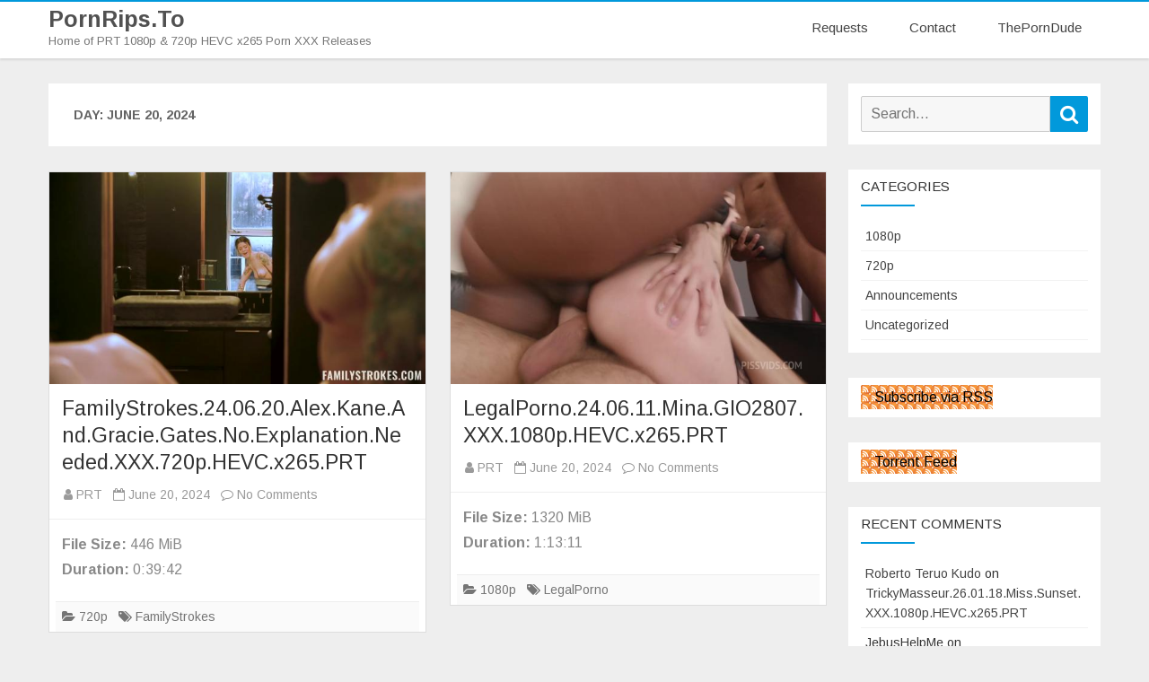

--- FILE ---
content_type: text/html; charset=UTF-8
request_url: https://pornrips.to/2024/06/20/
body_size: 13190
content:
<!DOCTYPE html><html
lang=en-US><head><style>img.lazy{min-height:1px}</style><link
href=https://pornrips.to/wp-content/plugins/w3-total-cache/pub/js/lazyload.min.js as=script><meta
charset="UTF-8"><meta
name="viewport" content="width=device-width"><link rel=profile href="https://gmpg.org/xfn/11"><link
rel=pingback href=https://pornrips.to/xmlrpc.php><title>June 20, 2024 &#8211; PornRips.To</title><meta
name='robots' content='max-image-preview:large'><style>img:is([sizes="auto" i], [sizes^="auto," i]) { contain-intrinsic-size: 3000px 1500px }</style><link
rel=dns-prefetch href=//fonts.googleapis.com><link
href=https://fonts.gstatic.com crossorigin rel=preconnect><link
rel=alternate type=application/rss+xml title="PornRips.To &raquo; Feed" href=https://pornrips.to/feed/ ><link
rel=alternate type=application/rss+xml title="PornRips.To &raquo; Comments Feed" href=https://pornrips.to/comments/feed/ > <script type="bb08fafd52cb2322a4d7244c-text/javascript">/*<![CDATA[*/window._wpemojiSettings = {"baseUrl":"https:\/\/s.w.org\/images\/core\/emoji\/16.0.1\/72x72\/","ext":".png","svgUrl":"https:\/\/s.w.org\/images\/core\/emoji\/16.0.1\/svg\/","svgExt":".svg","source":{"concatemoji":"https:\/\/pornrips.to\/wp-includes\/js\/wp-emoji-release.min.js?ver=6.8.3"}};
/*! This file is auto-generated */
!function(s,n){var o,i,e;function c(e){try{var t={supportTests:e,timestamp:(new Date).valueOf()};sessionStorage.setItem(o,JSON.stringify(t))}catch(e){}}function p(e,t,n){e.clearRect(0,0,e.canvas.width,e.canvas.height),e.fillText(t,0,0);var t=new Uint32Array(e.getImageData(0,0,e.canvas.width,e.canvas.height).data),a=(e.clearRect(0,0,e.canvas.width,e.canvas.height),e.fillText(n,0,0),new Uint32Array(e.getImageData(0,0,e.canvas.width,e.canvas.height).data));return t.every(function(e,t){return e===a[t]})}function u(e,t){e.clearRect(0,0,e.canvas.width,e.canvas.height),e.fillText(t,0,0);for(var n=e.getImageData(16,16,1,1),a=0;a<n.data.length;a++)if(0!==n.data[a])return!1;return!0}function f(e,t,n,a){switch(t){case"flag":return n(e,"\ud83c\udff3\ufe0f\u200d\u26a7\ufe0f","\ud83c\udff3\ufe0f\u200b\u26a7\ufe0f")?!1:!n(e,"\ud83c\udde8\ud83c\uddf6","\ud83c\udde8\u200b\ud83c\uddf6")&&!n(e,"\ud83c\udff4\udb40\udc67\udb40\udc62\udb40\udc65\udb40\udc6e\udb40\udc67\udb40\udc7f","\ud83c\udff4\u200b\udb40\udc67\u200b\udb40\udc62\u200b\udb40\udc65\u200b\udb40\udc6e\u200b\udb40\udc67\u200b\udb40\udc7f");case"emoji":return!a(e,"\ud83e\udedf")}return!1}function g(e,t,n,a){var r="undefined"!=typeof WorkerGlobalScope&&self instanceof WorkerGlobalScope?new OffscreenCanvas(300,150):s.createElement("canvas"),o=r.getContext("2d",{willReadFrequently:!0}),i=(o.textBaseline="top",o.font="600 32px Arial",{});return e.forEach(function(e){i[e]=t(o,e,n,a)}),i}function t(e){var t=s.createElement("script");t.src=e,t.defer=!0,s.head.appendChild(t)}"undefined"!=typeof Promise&&(o="wpEmojiSettingsSupports",i=["flag","emoji"],n.supports={everything:!0,everythingExceptFlag:!0},e=new Promise(function(e){s.addEventListener("DOMContentLoaded",e,{once:!0})}),new Promise(function(t){var n=function(){try{var e=JSON.parse(sessionStorage.getItem(o));if("object"==typeof e&&"number"==typeof e.timestamp&&(new Date).valueOf()<e.timestamp+604800&&"object"==typeof e.supportTests)return e.supportTests}catch(e){}return null}();if(!n){if("undefined"!=typeof Worker&&"undefined"!=typeof OffscreenCanvas&&"undefined"!=typeof URL&&URL.createObjectURL&&"undefined"!=typeof Blob)try{var e="postMessage("+g.toString()+"("+[JSON.stringify(i),f.toString(),p.toString(),u.toString()].join(",")+"));",a=new Blob([e],{type:"text/javascript"}),r=new Worker(URL.createObjectURL(a),{name:"wpTestEmojiSupports"});return void(r.onmessage=function(e){c(n=e.data),r.terminate(),t(n)})}catch(e){}c(n=g(i,f,p,u))}t(n)}).then(function(e){for(var t in e)n.supports[t]=e[t],n.supports.everything=n.supports.everything&&n.supports[t],"flag"!==t&&(n.supports.everythingExceptFlag=n.supports.everythingExceptFlag&&n.supports[t]);n.supports.everythingExceptFlag=n.supports.everythingExceptFlag&&!n.supports.flag,n.DOMReady=!1,n.readyCallback=function(){n.DOMReady=!0}}).then(function(){return e}).then(function(){var e;n.supports.everything||(n.readyCallback(),(e=n.source||{}).concatemoji?t(e.concatemoji):e.wpemoji&&e.twemoji&&(t(e.twemoji),t(e.wpemoji)))}))}((window,document),window._wpemojiSettings);/*]]>*/</script> <style id=wp-emoji-styles-inline-css>img.wp-smiley, img.emoji {
		display: inline !important;
		border: none !important;
		box-shadow: none !important;
		height: 1em !important;
		width: 1em !important;
		margin: 0 0.07em !important;
		vertical-align: -0.1em !important;
		background: none !important;
		padding: 0 !important;
	}</style><link
rel=stylesheet href=https://pornrips.to/wp-content/cache/minify/61132.css media=all><style id=wptelegram_widget-blocks-0-inline-css>/*<![CDATA[*/:root {--wptelegram-widget-join-link-bg-color: #389ce9;--wptelegram-widget-join-link-color: #fff}/*]]>*/</style><link
rel=stylesheet href=https://pornrips.to/wp-content/cache/minify/d521c.css media=all><link
rel=stylesheet id=parfum-fonts-css href='https://fonts.googleapis.com/css?family=Arimo:400italic,700italic,400,700&#038;subset=latin,latin-ext' type=text/css media=all><link
rel=stylesheet href=https://pornrips.to/wp-content/cache/minify/eff71.css media=all><style id=parfum-style-inline-css>body.custom-font-enabled {font-family: 'Arimo', Arial, Verdana;}
	 .widget-title-tab:after {border-bottom-color:#0199DB;}    
	.site-header,
	.main-navigation .sub-menu,
	.comments-title {
		border-top-color:#0199DB;
	}
	.top-bar {
		background-color:#222222;
		color:#cacaca;
	}
	.top-bar a,
	.top-bar .fa-search{
		color: #cacaca;
	}
	a,
	a:hover,
	a:focus,
	.main-navigation li a:hover,
	.site-header h1 a:hover,
	.social-icon-wrapper a:hover,
	.sub-title a:hover,
	.entry-title a:hover,
	.entry-meta a:hover,
	.site-content .nav-single a:hover,
	.comment-content a:visited,
	.comments-area article header a:hover,
	a.comment-reply-link:hover,
	a.comment-edit-link:hover,
	.widget-area .widget a:hover,
	footer[role='contentinfo'] a:hover {
		color: #0199DB;
	}
	.theme-color,
	button,
	input[type='submit'],
	input[type='button'],
	input[type='reset'],
	.bypostauthor cite span,
	.wrapper-widget-area-footer .widget-title:after,
	.ir-arriba:hover,
	.currenttext,
	.paginacion a:hover,
	.sticky-excerpt-label,
	.sticky-excerpt-label-no-thumbnail,
	.read-more-link:hover  {
		background-color:#0199DB;
		color:#ffffff;
	}
	#wp-calendar a{
		font-weight:bold; color: #0199DB;
	}
	.page-numbers.current,
	.page-numbers:not(.dots):hover,
	.widget-area .widget a.tag-cloud-link:hover,
	.wrapper-widget-area-footer .tag-cloud-link:hover{
		background-color: #0199DB;
		color: #ffffff !important;
	}
	/* Gutenberg */
	.has-theme-color-color,
	.has-parfum-theme-color-color,
	a.has-theme-color-color:hover,
	a.has-parfum-theme-color-color:hover {
		color: #0199DB;
	}
	.has-theme-color-background-color,
	.has-parfum-theme-color-background-color {
		background-color: #0199DB;
	}</style><link
rel=stylesheet href=https://pornrips.to/wp-content/cache/minify/b66cf.css media=all><!--[if lt IE 9]><link
rel=stylesheet id=parfum-ie-css href='https://pornrips.to/wp-content/themes/parfum/css/ie.css?ver=20121010' type=text/css media=all>
<![endif]--> <script src=https://pornrips.to/wp-content/cache/minify/818c0.js type="bb08fafd52cb2322a4d7244c-text/javascript"></script> <link
rel=https://api.w.org/ href=https://pornrips.to/wp-json/ ><link
rel=EditURI type=application/rsd+xml title=RSD href=https://pornrips.to/xmlrpc.php?rsd><meta
name="generator" content="WordPress 6.8.3"><meta
property="og:image" content="https://t96.pixhost.to/thumbs/527/479907758_cover.jpg"><meta
name="twitter:image" content="https://t96.pixhost.to/thumbs/527/479907758_cover.jpg"><style>.recentcomments a{display:inline !important;padding:0 !important;margin:0 !important;}</style><link
rel=icon href=https://pornrips.to/wp-content/uploads/2019/05/cropped-favicon-32x32.png sizes=32x32><link
rel=icon href=https://pornrips.to/wp-content/uploads/2019/05/cropped-favicon-192x192.png sizes=192x192><link
rel=apple-touch-icon href=https://pornrips.to/wp-content/uploads/2019/05/cropped-favicon-180x180.png><meta
name="msapplication-TileImage" content="https://pornrips.to/wp-content/uploads/2019/05/cropped-favicon-270x270.png"><style id=wp-custom-css>/* For Post Title */
#content .post .entry-title{
    font-size: 23px;
}</style></head><body
class="archive date wp-embed-responsive wp-theme-parfum custom-font-enabled single-author"><div
id=page class="hfeed site"><header
id=masthead class=site-header role=banner><div
class=inner-wrap><div
class=header-inner-wrap><div
class=site-branding-wrapper><p
class=site-title><a
href=https://pornrips.to/ title=PornRips.To rel=home>PornRips.To</a></p><p
class=site-description>Home of PRT 1080p &amp; 720p HEVC x265 Porn XXX Releases</p></div><div
class=main-navigation-wrapper><nav
id=site-navigation class=main-navigation role=navigation>
<a
class=assistive-text href=#content title="Skip to content">Skip to content</a><div
class=menu-mainmenu-container><ul
id=menu-mainmenu class=nav-menu><li
id=menu-item-820371 class="menu-item menu-item-type-post_type menu-item-object-page menu-item-820371"><a
href=https://pornrips.to/requests/ >Requests</a></li>
<li
id=menu-item-520038 class="menu-item menu-item-type-post_type menu-item-object-page menu-item-520038"><a
href=https://pornrips.to/contact/ >Contact</a></li>
<li
id=menu-item-520037 class="menu-item menu-item-type-custom menu-item-object-custom menu-item-520037"><a
href=https://theporndude.com/ >ThePornDude</a></li></ul></div></nav></div></div></div><div
class=boton-menu-movil-sin-top-bar>
<i
class="fa fa-align-justify"></i> MENU</div><div
style=position:relative><div
id=menu-movil><div
class=search-form-movil><form
method=get id=searchform-movil action=https://pornrips.to/ >
<label
for=s class=assistive-text>Search</label>
<input
type=search class=txt-search-movil placeholder=Search... name=s id=sm>
<input
type=submit name=submit id=btn-search-movil value=Search></form></div><div
class=menu-movil-enlaces><div
class=menu-mainmenu-container><ul
id=menu-mainmenu-1 class=nav-menu><li
class="menu-item menu-item-type-post_type menu-item-object-page menu-item-820371"><a
href=https://pornrips.to/requests/ >Requests</a></li>
<li
class="menu-item menu-item-type-post_type menu-item-object-page menu-item-520038"><a
href=https://pornrips.to/contact/ >Contact</a></li>
<li
class="menu-item menu-item-type-custom menu-item-object-custom menu-item-520037"><a
href=https://theporndude.com/ >ThePornDude</a></li></ul></div></div></div></div></header><div
id=main><div
class=inner-wrap><div
class=content-sidebar-inner-wrap><section
id=primary class=site-content><div
id=content role=main><header
class=archive-header><h1 class="archive-title">Day: <span>June 20, 2024</span></h1></header><article
id=post-781329 class="post-781329 post type-post status-publish format-standard has-post-thumbnail hentry category-720p tag-familystrokes gt-excerpt gt-excerpt-thumbnail-square"><div
class=excerpt-wrapper><div
class="excerpt-main-content clear"><div
class=wrapper-excerpt-thumbnail>
<a
href=https://pornrips.to/familystrokes-24-06-20-alex-kane-and-gracie-gates-no-explanation-needed-xxx-720p-hevc-x265-prt/ title=FamilyStrokes.24.06.20.Alex.Kane.And.Gracie.Gates.No.Explanation.Needed.XXX.720p.HEVC.x265.PRT rel=bookmark >
<img
post-id=781329 fifu-featured=1 src="data:image/svg+xml,%3Csvg%20xmlns='http://www.w3.org/2000/svg'%20viewBox='0%200%200%200'%3E%3C/svg%3E" data-src=https://t96.pixhost.to/thumbs/527/479907758_cover.jpg class="attachment-parfum-thumbnail-5x3 size-parfum-thumbnail-5x3 wp-post-image lazy" alt=FamilyStrokes.24.06.20.Alex.Kane.And.Gracie.Gates.No.Explanation.Needed.XXX.720p.HEVC.x265.PRT title=FamilyStrokes.24.06.20.Alex.Kane.And.Gracie.Gates.No.Explanation.Needed.XXX.720p.HEVC.x265.PRT title=FamilyStrokes.24.06.20.Alex.Kane.And.Gracie.Gates.No.Explanation.Needed.XXX.720p.HEVC.x265.PRT decoding=async>		</a></div><div
class=wrapper-excerpt-content><header
class=entry-header><h2 class="entry-title"><a
href=https://pornrips.to/familystrokes-24-06-20-alex-kane-and-gracie-gates-no-explanation-needed-xxx-720p-hevc-x265-prt/ rel=bookmark>FamilyStrokes.24.06.20.Alex.Kane.And.Gracie.Gates.No.Explanation.Needed.XXX.720p.HEVC.x265.PRT</a></h2><div
class=entry-info>
<span
class=author-in-excerpts><i
class="fa fa-user"></i> <span
class='author vcard'><a
class=fn rel=author href=https://pornrips.to/author/prt/ >PRT</a></span></span>
<span
class=date-in-excerpts>
&nbsp;&nbsp;<i
class="fa fa-calendar-o"></i> <time
class='entry-date published' datetime=2024-06-20T23:57:23+00:00>June 20, 2024</time> <time
class=updated style=display:none; datetime=2024-06-20T23:57:23+00:00>June 20, 2024</time>		</span>
<span
class=comments-in-excerpts>
&nbsp;&nbsp;<i
class="fa fa-comment-o"></i> <a
href=https://pornrips.to/familystrokes-24-06-20-alex-kane-and-gracie-gates-no-explanation-needed-xxx-720p-hevc-x265-prt/#respond>No Comments<span
class=screen-reader-text> on FamilyStrokes.24.06.20.Alex.Kane.And.Gracie.Gates.No.Explanation.Needed.XXX.720p.HEVC.x265.PRT</span></a>		</span></div></header><p><strong>File Size:</strong> 446 MiB<br>
<strong>Duration:</strong> 0:39:42</p></div></div><footer
class=entry-meta><div
class=entry-taxonomies-excerpt><span
class=entry-meta-categories><span
class=term-icon><i
class="fa fa-folder-open"></i></span> <a
href=https://pornrips.to/category/720p/ rel=tag>720p</a></span>&nbsp;&nbsp;&nbsp;<span
class=entry-meta-tags><span
class=term-icon><i
class="fa fa-tags"></i></span> <a
href=https://pornrips.to/tag/familystrokes/ rel=tag>FamilyStrokes</a></span><div
style=float:right;></div></div></footer></div></article><article
id=post-781326 class="post-781326 post type-post status-publish format-standard has-post-thumbnail hentry category-1080p tag-legalporno gt-excerpt gt-excerpt-thumbnail-square"><div
class=excerpt-wrapper><div
class="excerpt-main-content clear"><div
class=wrapper-excerpt-thumbnail>
<a
href=https://pornrips.to/legalporno-24-06-11-mina-gio2807-xxx-1080p-hevc-x265-prt/ title=LegalPorno.24.06.11.Mina.GIO2807.XXX.1080p.HEVC.x265.PRT rel=bookmark >
<img
post-id=781326 fifu-featured=1 src="data:image/svg+xml,%3Csvg%20xmlns='http://www.w3.org/2000/svg'%20viewBox='0%200%200%200'%3E%3C/svg%3E" data-src=https://t96.pixhost.to/thumbs/527/479904921_cover.jpg class="attachment-parfum-thumbnail-5x3 size-parfum-thumbnail-5x3 wp-post-image lazy" alt=LegalPorno.24.06.11.Mina.GIO2807.XXX.1080p.HEVC.x265.PRT title=LegalPorno.24.06.11.Mina.GIO2807.XXX.1080p.HEVC.x265.PRT title=LegalPorno.24.06.11.Mina.GIO2807.XXX.1080p.HEVC.x265.PRT decoding=async>		</a></div><div
class=wrapper-excerpt-content><header
class=entry-header><h2 class="entry-title"><a
href=https://pornrips.to/legalporno-24-06-11-mina-gio2807-xxx-1080p-hevc-x265-prt/ rel=bookmark>LegalPorno.24.06.11.Mina.GIO2807.XXX.1080p.HEVC.x265.PRT</a></h2><div
class=entry-info>
<span
class=author-in-excerpts><i
class="fa fa-user"></i> <span
class='author vcard'><a
class=fn rel=author href=https://pornrips.to/author/prt/ >PRT</a></span></span>
<span
class=date-in-excerpts>
&nbsp;&nbsp;<i
class="fa fa-calendar-o"></i> <time
class='entry-date published' datetime=2024-06-20T23:40:38+00:00>June 20, 2024</time> <time
class=updated style=display:none; datetime=2024-06-20T23:40:38+00:00>June 20, 2024</time>		</span>
<span
class=comments-in-excerpts>
&nbsp;&nbsp;<i
class="fa fa-comment-o"></i> <a
href=https://pornrips.to/legalporno-24-06-11-mina-gio2807-xxx-1080p-hevc-x265-prt/#respond>No Comments<span
class=screen-reader-text> on LegalPorno.24.06.11.Mina.GIO2807.XXX.1080p.HEVC.x265.PRT</span></a>		</span></div></header><p><strong>File Size:</strong> 1320 MiB<br>
<strong>Duration:</strong> 1:13:11</p></div></div><footer
class=entry-meta><div
class=entry-taxonomies-excerpt><span
class=entry-meta-categories><span
class=term-icon><i
class="fa fa-folder-open"></i></span> <a
href=https://pornrips.to/category/1080p/ rel=tag>1080p</a></span>&nbsp;&nbsp;&nbsp;<span
class=entry-meta-tags><span
class=term-icon><i
class="fa fa-tags"></i></span> <a
href=https://pornrips.to/tag/legalporno/ rel=tag>LegalPorno</a></span><div
style=float:right;></div></div></footer></div></article><article
id=post-781323 class="post-781323 post type-post status-publish format-standard has-post-thumbnail hentry category-1080p tag-familystrokes gt-excerpt gt-excerpt-thumbnail-square"><div
class=excerpt-wrapper><div
class="excerpt-main-content clear"><div
class=wrapper-excerpt-thumbnail>
<a
href=https://pornrips.to/familystrokes-24-06-20-alex-kane-and-gracie-gates-no-explanation-needed-xxx-1080p-hevc-x265-prt/ title=FamilyStrokes.24.06.20.Alex.Kane.And.Gracie.Gates.No.Explanation.Needed.XXX.1080p.HEVC.x265.PRT rel=bookmark >
<img
post-id=781323 fifu-featured=1 src="data:image/svg+xml,%3Csvg%20xmlns='http://www.w3.org/2000/svg'%20viewBox='0%200%200%200'%3E%3C/svg%3E" data-src=https://t96.pixhost.to/thumbs/527/479904518_cover.jpg class="attachment-parfum-thumbnail-5x3 size-parfum-thumbnail-5x3 wp-post-image lazy" alt=FamilyStrokes.24.06.20.Alex.Kane.And.Gracie.Gates.No.Explanation.Needed.XXX.1080p.HEVC.x265.PRT title=FamilyStrokes.24.06.20.Alex.Kane.And.Gracie.Gates.No.Explanation.Needed.XXX.1080p.HEVC.x265.PRT title=FamilyStrokes.24.06.20.Alex.Kane.And.Gracie.Gates.No.Explanation.Needed.XXX.1080p.HEVC.x265.PRT decoding=async>		</a></div><div
class=wrapper-excerpt-content><header
class=entry-header><h2 class="entry-title"><a
href=https://pornrips.to/familystrokes-24-06-20-alex-kane-and-gracie-gates-no-explanation-needed-xxx-1080p-hevc-x265-prt/ rel=bookmark>FamilyStrokes.24.06.20.Alex.Kane.And.Gracie.Gates.No.Explanation.Needed.XXX.1080p.HEVC.x265.PRT</a></h2><div
class=entry-info>
<span
class=author-in-excerpts><i
class="fa fa-user"></i> <span
class='author vcard'><a
class=fn rel=author href=https://pornrips.to/author/prt/ >PRT</a></span></span>
<span
class=date-in-excerpts>
&nbsp;&nbsp;<i
class="fa fa-calendar-o"></i> <time
class='entry-date published' datetime=2024-06-20T23:35:34+00:00>June 20, 2024</time> <time
class=updated style=display:none; datetime=2024-06-20T23:35:34+00:00>June 20, 2024</time>		</span>
<span
class=comments-in-excerpts>
&nbsp;&nbsp;<i
class="fa fa-comment-o"></i> <a
href=https://pornrips.to/familystrokes-24-06-20-alex-kane-and-gracie-gates-no-explanation-needed-xxx-1080p-hevc-x265-prt/#comments>1 Comment<span
class=screen-reader-text> on FamilyStrokes.24.06.20.Alex.Kane.And.Gracie.Gates.No.Explanation.Needed.XXX.1080p.HEVC.x265.PRT</span></a>		</span></div></header><p><strong>File Size:</strong> 662 MiB<br>
<strong>Duration:</strong> 0:39:42</p></div></div><footer
class=entry-meta><div
class=entry-taxonomies-excerpt><span
class=entry-meta-categories><span
class=term-icon><i
class="fa fa-folder-open"></i></span> <a
href=https://pornrips.to/category/1080p/ rel=tag>1080p</a></span>&nbsp;&nbsp;&nbsp;<span
class=entry-meta-tags><span
class=term-icon><i
class="fa fa-tags"></i></span> <a
href=https://pornrips.to/tag/familystrokes/ rel=tag>FamilyStrokes</a></span><div
style=float:right;></div></div></footer></div></article><article
id=post-781320 class="post-781320 post type-post status-publish format-standard has-post-thumbnail hentry category-720p tag-upherasshole gt-excerpt gt-excerpt-thumbnail-square"><div
class=excerpt-wrapper><div
class="excerpt-main-content clear"><div
class=wrapper-excerpt-thumbnail>
<a
href=https://pornrips.to/upherasshole-24-06-13-lala-tada-xxx-720p-hevc-x265-prt/ title=UpHerAsshole.24.06.13.Lala.Tada.XXX.720p.HEVC.x265.PRT rel=bookmark >
<img
post-id=781320 fifu-featured=1 src="data:image/svg+xml,%3Csvg%20xmlns='http://www.w3.org/2000/svg'%20viewBox='0%200%200%200'%3E%3C/svg%3E" data-src=https://t96.pixhost.to/thumbs/527/479904356_cover.jpg class="attachment-parfum-thumbnail-5x3 size-parfum-thumbnail-5x3 wp-post-image lazy" alt=UpHerAsshole.24.06.13.Lala.Tada.XXX.720p.HEVC.x265.PRT title=UpHerAsshole.24.06.13.Lala.Tada.XXX.720p.HEVC.x265.PRT title=UpHerAsshole.24.06.13.Lala.Tada.XXX.720p.HEVC.x265.PRT decoding=async>		</a></div><div
class=wrapper-excerpt-content><header
class=entry-header><h2 class="entry-title"><a
href=https://pornrips.to/upherasshole-24-06-13-lala-tada-xxx-720p-hevc-x265-prt/ rel=bookmark>UpHerAsshole.24.06.13.Lala.Tada.XXX.720p.HEVC.x265.PRT</a></h2><div
class=entry-info>
<span
class=author-in-excerpts><i
class="fa fa-user"></i> <span
class='author vcard'><a
class=fn rel=author href=https://pornrips.to/author/prt/ >PRT</a></span></span>
<span
class=date-in-excerpts>
&nbsp;&nbsp;<i
class="fa fa-calendar-o"></i> <time
class='entry-date published' datetime=2024-06-20T23:33:39+00:00>June 20, 2024</time> <time
class=updated style=display:none; datetime=2024-06-20T23:33:39+00:00>June 20, 2024</time>		</span>
<span
class=comments-in-excerpts>
&nbsp;&nbsp;<i
class="fa fa-comment-o"></i> <a
href=https://pornrips.to/upherasshole-24-06-13-lala-tada-xxx-720p-hevc-x265-prt/#respond>No Comments<span
class=screen-reader-text> on UpHerAsshole.24.06.13.Lala.Tada.XXX.720p.HEVC.x265.PRT</span></a>		</span></div></header><p><strong>File Size:</strong> 476 MiB<br>
<strong>Duration:</strong> 0:40:50</p></div></div><footer
class=entry-meta><div
class=entry-taxonomies-excerpt><span
class=entry-meta-categories><span
class=term-icon><i
class="fa fa-folder-open"></i></span> <a
href=https://pornrips.to/category/720p/ rel=tag>720p</a></span>&nbsp;&nbsp;&nbsp;<span
class=entry-meta-tags><span
class=term-icon><i
class="fa fa-tags"></i></span> <a
href=https://pornrips.to/tag/upherasshole/ rel=tag>UpHerAsshole</a></span><div
style=float:right;></div></div></footer></div></article><article
id=post-781317 class="post-781317 post type-post status-publish format-standard has-post-thumbnail hentry category-1080p tag-upherasshole gt-excerpt gt-excerpt-thumbnail-square"><div
class=excerpt-wrapper><div
class="excerpt-main-content clear"><div
class=wrapper-excerpt-thumbnail>
<a
href=https://pornrips.to/upherasshole-24-06-13-lala-tada-xxx-1080p-hevc-x265-prt/ title=UpHerAsshole.24.06.13.Lala.Tada.XXX.1080p.HEVC.x265.PRT rel=bookmark >
<img
post-id=781317 fifu-featured=1 src="data:image/svg+xml,%3Csvg%20xmlns='http://www.w3.org/2000/svg'%20viewBox='0%200%200%200'%3E%3C/svg%3E" data-src=https://t96.pixhost.to/thumbs/527/479901651_cover.jpg class="attachment-parfum-thumbnail-5x3 size-parfum-thumbnail-5x3 wp-post-image lazy" alt=UpHerAsshole.24.06.13.Lala.Tada.XXX.1080p.HEVC.x265.PRT title=UpHerAsshole.24.06.13.Lala.Tada.XXX.1080p.HEVC.x265.PRT title=UpHerAsshole.24.06.13.Lala.Tada.XXX.1080p.HEVC.x265.PRT decoding=async>		</a></div><div
class=wrapper-excerpt-content><header
class=entry-header><h2 class="entry-title"><a
href=https://pornrips.to/upherasshole-24-06-13-lala-tada-xxx-1080p-hevc-x265-prt/ rel=bookmark>UpHerAsshole.24.06.13.Lala.Tada.XXX.1080p.HEVC.x265.PRT</a></h2><div
class=entry-info>
<span
class=author-in-excerpts><i
class="fa fa-user"></i> <span
class='author vcard'><a
class=fn rel=author href=https://pornrips.to/author/prt/ >PRT</a></span></span>
<span
class=date-in-excerpts>
&nbsp;&nbsp;<i
class="fa fa-calendar-o"></i> <time
class='entry-date published' datetime=2024-06-20T23:15:58+00:00>June 20, 2024</time> <time
class=updated style=display:none; datetime=2024-06-20T23:15:58+00:00>June 20, 2024</time>		</span>
<span
class=comments-in-excerpts>
&nbsp;&nbsp;<i
class="fa fa-comment-o"></i> <a
href=https://pornrips.to/upherasshole-24-06-13-lala-tada-xxx-1080p-hevc-x265-prt/#respond>No Comments<span
class=screen-reader-text> on UpHerAsshole.24.06.13.Lala.Tada.XXX.1080p.HEVC.x265.PRT</span></a>		</span></div></header><p><strong>File Size:</strong> 761 MiB<br>
<strong>Duration:</strong> 0:40:50</p></div></div><footer
class=entry-meta><div
class=entry-taxonomies-excerpt><span
class=entry-meta-categories><span
class=term-icon><i
class="fa fa-folder-open"></i></span> <a
href=https://pornrips.to/category/1080p/ rel=tag>1080p</a></span>&nbsp;&nbsp;&nbsp;<span
class=entry-meta-tags><span
class=term-icon><i
class="fa fa-tags"></i></span> <a
href=https://pornrips.to/tag/upherasshole/ rel=tag>UpHerAsshole</a></span><div
style=float:right;></div></div></footer></div></article><article
id=post-781314 class="post-781314 post type-post status-publish format-standard has-post-thumbnail hentry category-720p tag-exxxtrasmall gt-excerpt gt-excerpt-thumbnail-square"><div
class=excerpt-wrapper><div
class="excerpt-main-content clear"><div
class=wrapper-excerpt-thumbnail>
<a
href=https://pornrips.to/exxxtrasmall-24-06-20-paris-white-learning-to-be-flexible-xxx-720p-hevc-x265-prt/ title=ExxxtraSmall.24.06.20.Paris.White.Learning.To.Be.Flexible.XXX.720p.HEVC.x265.PRT rel=bookmark >
<img
post-id=781314 fifu-featured=1 src="data:image/svg+xml,%3Csvg%20xmlns='http://www.w3.org/2000/svg'%20viewBox='0%200%200%200'%3E%3C/svg%3E" data-src=https://t96.pixhost.to/thumbs/526/479898675_cover.jpg class="attachment-parfum-thumbnail-5x3 size-parfum-thumbnail-5x3 wp-post-image lazy" alt=ExxxtraSmall.24.06.20.Paris.White.Learning.To.Be.Flexible.XXX.720p.HEVC.x265.PRT title=ExxxtraSmall.24.06.20.Paris.White.Learning.To.Be.Flexible.XXX.720p.HEVC.x265.PRT title=ExxxtraSmall.24.06.20.Paris.White.Learning.To.Be.Flexible.XXX.720p.HEVC.x265.PRT decoding=async>		</a></div><div
class=wrapper-excerpt-content><header
class=entry-header><h2 class="entry-title"><a
href=https://pornrips.to/exxxtrasmall-24-06-20-paris-white-learning-to-be-flexible-xxx-720p-hevc-x265-prt/ rel=bookmark>ExxxtraSmall.24.06.20.Paris.White.Learning.To.Be.Flexible.XXX.720p.HEVC.x265.PRT</a></h2><div
class=entry-info>
<span
class=author-in-excerpts><i
class="fa fa-user"></i> <span
class='author vcard'><a
class=fn rel=author href=https://pornrips.to/author/prt/ >PRT</a></span></span>
<span
class=date-in-excerpts>
&nbsp;&nbsp;<i
class="fa fa-calendar-o"></i> <time
class='entry-date published' datetime=2024-06-20T22:55:55+00:00>June 20, 2024</time> <time
class=updated style=display:none; datetime=2024-06-20T22:55:55+00:00>June 20, 2024</time>		</span>
<span
class=comments-in-excerpts>
&nbsp;&nbsp;<i
class="fa fa-comment-o"></i> <a
href=https://pornrips.to/exxxtrasmall-24-06-20-paris-white-learning-to-be-flexible-xxx-720p-hevc-x265-prt/#respond>No Comments<span
class=screen-reader-text> on ExxxtraSmall.24.06.20.Paris.White.Learning.To.Be.Flexible.XXX.720p.HEVC.x265.PRT</span></a>		</span></div></header><p><strong>File Size:</strong> 351 MiB<br>
<strong>Duration:</strong> 0:34:01</p></div></div><footer
class=entry-meta><div
class=entry-taxonomies-excerpt><span
class=entry-meta-categories><span
class=term-icon><i
class="fa fa-folder-open"></i></span> <a
href=https://pornrips.to/category/720p/ rel=tag>720p</a></span>&nbsp;&nbsp;&nbsp;<span
class=entry-meta-tags><span
class=term-icon><i
class="fa fa-tags"></i></span> <a
href=https://pornrips.to/tag/exxxtrasmall/ rel=tag>ExxxtraSmall</a></span><div
style=float:right;></div></div></footer></div></article><article
id=post-781311 class="post-781311 post type-post status-publish format-standard has-post-thumbnail hentry category-720p tag-allinternal gt-excerpt gt-excerpt-thumbnail-square"><div
class=excerpt-wrapper><div
class="excerpt-main-content clear"><div
class=wrapper-excerpt-thumbnail>
<a
href=https://pornrips.to/allinternal-21-07-16-leyla-peachbloom-xxx-720p-hevc-x265-prt/ title=AllInternal.21.07.16.Leyla.Peachbloom.XXX.720p.HEVC.x265.PRT rel=bookmark >
<img
post-id=781311 fifu-featured=1 src="data:image/svg+xml,%3Csvg%20xmlns='http://www.w3.org/2000/svg'%20viewBox='0%200%200%200'%3E%3C/svg%3E" data-src=https://t96.pixhost.to/thumbs/526/479897937_cover.jpg class="attachment-parfum-thumbnail-5x3 size-parfum-thumbnail-5x3 wp-post-image lazy" alt=AllInternal.21.07.16.Leyla.Peachbloom.XXX.720p.HEVC.x265.PRT title=AllInternal.21.07.16.Leyla.Peachbloom.XXX.720p.HEVC.x265.PRT title=AllInternal.21.07.16.Leyla.Peachbloom.XXX.720p.HEVC.x265.PRT decoding=async>		</a></div><div
class=wrapper-excerpt-content><header
class=entry-header><h2 class="entry-title"><a
href=https://pornrips.to/allinternal-21-07-16-leyla-peachbloom-xxx-720p-hevc-x265-prt/ rel=bookmark>AllInternal.21.07.16.Leyla.Peachbloom.XXX.720p.HEVC.x265.PRT</a></h2><div
class=entry-info>
<span
class=author-in-excerpts><i
class="fa fa-user"></i> <span
class='author vcard'><a
class=fn rel=author href=https://pornrips.to/author/prt/ >PRT</a></span></span>
<span
class=date-in-excerpts>
&nbsp;&nbsp;<i
class="fa fa-calendar-o"></i> <time
class='entry-date published' datetime=2024-06-20T22:47:49+00:00>June 20, 2024</time> <time
class=updated style=display:none; datetime=2024-06-20T22:47:49+00:00>June 20, 2024</time>		</span>
<span
class=comments-in-excerpts>
&nbsp;&nbsp;<i
class="fa fa-comment-o"></i> <a
href=https://pornrips.to/allinternal-21-07-16-leyla-peachbloom-xxx-720p-hevc-x265-prt/#respond>No Comments<span
class=screen-reader-text> on AllInternal.21.07.16.Leyla.Peachbloom.XXX.720p.HEVC.x265.PRT</span></a>		</span></div></header><p><strong>File Size:</strong> 442 MiB<br>
<strong>Duration:</strong> 0:48:33</p></div></div><footer
class=entry-meta><div
class=entry-taxonomies-excerpt><span
class=entry-meta-categories><span
class=term-icon><i
class="fa fa-folder-open"></i></span> <a
href=https://pornrips.to/category/720p/ rel=tag>720p</a></span>&nbsp;&nbsp;&nbsp;<span
class=entry-meta-tags><span
class=term-icon><i
class="fa fa-tags"></i></span> <a
href=https://pornrips.to/tag/allinternal/ rel=tag>AllInternal</a></span><div
style=float:right;></div></div></footer></div></article><article
id=post-781308 class="post-781308 post type-post status-publish format-standard has-post-thumbnail hentry category-720p tag-legalporno gt-excerpt gt-excerpt-thumbnail-square"><div
class=excerpt-wrapper><div
class="excerpt-main-content clear"><div
class=wrapper-excerpt-thumbnail>
<a
href=https://pornrips.to/legalporno-24-06-11-keysie-wood-xxx-720p-hevc-x265-prt/ title=LegalPorno.24.06.11.Keysie.Wood.XXX.720p.HEVC.x265.PRT rel=bookmark >
<img
post-id=781308 fifu-featured=1 src="data:image/svg+xml,%3Csvg%20xmlns='http://www.w3.org/2000/svg'%20viewBox='0%200%200%200'%3E%3C/svg%3E" data-src=https://t96.pixhost.to/thumbs/526/479897366_cover.jpg class="attachment-parfum-thumbnail-5x3 size-parfum-thumbnail-5x3 wp-post-image lazy" alt=LegalPorno.24.06.11.Keysie.Wood.XXX.720p.HEVC.x265.PRT title=LegalPorno.24.06.11.Keysie.Wood.XXX.720p.HEVC.x265.PRT title=LegalPorno.24.06.11.Keysie.Wood.XXX.720p.HEVC.x265.PRT decoding=async>		</a></div><div
class=wrapper-excerpt-content><header
class=entry-header><h2 class="entry-title"><a
href=https://pornrips.to/legalporno-24-06-11-keysie-wood-xxx-720p-hevc-x265-prt/ rel=bookmark>LegalPorno.24.06.11.Keysie.Wood.XXX.720p.HEVC.x265.PRT</a></h2><div
class=entry-info>
<span
class=author-in-excerpts><i
class="fa fa-user"></i> <span
class='author vcard'><a
class=fn rel=author href=https://pornrips.to/author/prt/ >PRT</a></span></span>
<span
class=date-in-excerpts>
&nbsp;&nbsp;<i
class="fa fa-calendar-o"></i> <time
class='entry-date published' datetime=2024-06-20T22:42:21+00:00>June 20, 2024</time> <time
class=updated style=display:none; datetime=2024-06-20T22:42:21+00:00>June 20, 2024</time>		</span>
<span
class=comments-in-excerpts>
&nbsp;&nbsp;<i
class="fa fa-comment-o"></i> <a
href=https://pornrips.to/legalporno-24-06-11-keysie-wood-xxx-720p-hevc-x265-prt/#respond>No Comments<span
class=screen-reader-text> on LegalPorno.24.06.11.Keysie.Wood.XXX.720p.HEVC.x265.PRT</span></a>		</span></div></header><p><strong>File Size:</strong> 609 MiB<br>
<strong>Duration:</strong> 0:40:13</p></div></div><footer
class=entry-meta><div
class=entry-taxonomies-excerpt><span
class=entry-meta-categories><span
class=term-icon><i
class="fa fa-folder-open"></i></span> <a
href=https://pornrips.to/category/720p/ rel=tag>720p</a></span>&nbsp;&nbsp;&nbsp;<span
class=entry-meta-tags><span
class=term-icon><i
class="fa fa-tags"></i></span> <a
href=https://pornrips.to/tag/legalporno/ rel=tag>LegalPorno</a></span><div
style=float:right;></div></div></footer></div></article><article
id=post-781305 class="post-781305 post type-post status-publish format-standard has-post-thumbnail hentry category-1080p tag-exxxtrasmall gt-excerpt gt-excerpt-thumbnail-square"><div
class=excerpt-wrapper><div
class="excerpt-main-content clear"><div
class=wrapper-excerpt-thumbnail>
<a
href=https://pornrips.to/exxxtrasmall-24-06-20-paris-white-learning-to-be-flexible-xxx-1080p-hevc-x265-prt/ title=ExxxtraSmall.24.06.20.Paris.White.Learning.To.Be.Flexible.XXX.1080p.HEVC.x265.PRT rel=bookmark >
<img
post-id=781305 fifu-featured=1 src="data:image/svg+xml,%3Csvg%20xmlns='http://www.w3.org/2000/svg'%20viewBox='0%200%200%200'%3E%3C/svg%3E" data-src=https://t96.pixhost.to/thumbs/526/479896613_cover.jpg class="attachment-parfum-thumbnail-5x3 size-parfum-thumbnail-5x3 wp-post-image lazy" alt=ExxxtraSmall.24.06.20.Paris.White.Learning.To.Be.Flexible.XXX.1080p.HEVC.x265.PRT title=ExxxtraSmall.24.06.20.Paris.White.Learning.To.Be.Flexible.XXX.1080p.HEVC.x265.PRT title=ExxxtraSmall.24.06.20.Paris.White.Learning.To.Be.Flexible.XXX.1080p.HEVC.x265.PRT decoding=async>		</a></div><div
class=wrapper-excerpt-content><header
class=entry-header><h2 class="entry-title"><a
href=https://pornrips.to/exxxtrasmall-24-06-20-paris-white-learning-to-be-flexible-xxx-1080p-hevc-x265-prt/ rel=bookmark>ExxxtraSmall.24.06.20.Paris.White.Learning.To.Be.Flexible.XXX.1080p.HEVC.x265.PRT</a></h2><div
class=entry-info>
<span
class=author-in-excerpts><i
class="fa fa-user"></i> <span
class='author vcard'><a
class=fn rel=author href=https://pornrips.to/author/prt/ >PRT</a></span></span>
<span
class=date-in-excerpts>
&nbsp;&nbsp;<i
class="fa fa-calendar-o"></i> <time
class='entry-date published' datetime=2024-06-20T22:35:27+00:00>June 20, 2024</time> <time
class=updated style=display:none; datetime=2024-06-20T22:35:27+00:00>June 20, 2024</time>		</span>
<span
class=comments-in-excerpts>
&nbsp;&nbsp;<i
class="fa fa-comment-o"></i> <a
href=https://pornrips.to/exxxtrasmall-24-06-20-paris-white-learning-to-be-flexible-xxx-1080p-hevc-x265-prt/#respond>No Comments<span
class=screen-reader-text> on ExxxtraSmall.24.06.20.Paris.White.Learning.To.Be.Flexible.XXX.1080p.HEVC.x265.PRT</span></a>		</span></div></header><p><strong>File Size:</strong> 572 MiB<br>
<strong>Duration:</strong> 0:34:01</p></div></div><footer
class=entry-meta><div
class=entry-taxonomies-excerpt><span
class=entry-meta-categories><span
class=term-icon><i
class="fa fa-folder-open"></i></span> <a
href=https://pornrips.to/category/1080p/ rel=tag>1080p</a></span>&nbsp;&nbsp;&nbsp;<span
class=entry-meta-tags><span
class=term-icon><i
class="fa fa-tags"></i></span> <a
href=https://pornrips.to/tag/exxxtrasmall/ rel=tag>ExxxtraSmall</a></span><div
style=float:right;></div></div></footer></div></article><article
id=post-781302 class="post-781302 post type-post status-publish format-standard has-post-thumbnail hentry category-1080p tag-allinternal gt-excerpt gt-excerpt-thumbnail-square"><div
class=excerpt-wrapper><div
class="excerpt-main-content clear"><div
class=wrapper-excerpt-thumbnail>
<a
href=https://pornrips.to/allinternal-21-07-16-leyla-peachbloom-xxx-1080p-hevc-x265-prt/ title=AllInternal.21.07.16.Leyla.Peachbloom.XXX.1080p.HEVC.x265.PRT rel=bookmark >
<img
post-id=781302 fifu-featured=1 src="data:image/svg+xml,%3Csvg%20xmlns='http://www.w3.org/2000/svg'%20viewBox='0%200%200%200'%3E%3C/svg%3E" data-src=https://t96.pixhost.to/thumbs/526/479896060_cover.jpg class="attachment-parfum-thumbnail-5x3 size-parfum-thumbnail-5x3 wp-post-image lazy" alt=AllInternal.21.07.16.Leyla.Peachbloom.XXX.1080p.HEVC.x265.PRT title=AllInternal.21.07.16.Leyla.Peachbloom.XXX.1080p.HEVC.x265.PRT title=AllInternal.21.07.16.Leyla.Peachbloom.XXX.1080p.HEVC.x265.PRT decoding=async>		</a></div><div
class=wrapper-excerpt-content><header
class=entry-header><h2 class="entry-title"><a
href=https://pornrips.to/allinternal-21-07-16-leyla-peachbloom-xxx-1080p-hevc-x265-prt/ rel=bookmark>AllInternal.21.07.16.Leyla.Peachbloom.XXX.1080p.HEVC.x265.PRT</a></h2><div
class=entry-info>
<span
class=author-in-excerpts><i
class="fa fa-user"></i> <span
class='author vcard'><a
class=fn rel=author href=https://pornrips.to/author/prt/ >PRT</a></span></span>
<span
class=date-in-excerpts>
&nbsp;&nbsp;<i
class="fa fa-calendar-o"></i> <time
class='entry-date published' datetime=2024-06-20T22:29:55+00:00>June 20, 2024</time> <time
class=updated style=display:none; datetime=2024-06-20T22:29:55+00:00>June 20, 2024</time>		</span>
<span
class=comments-in-excerpts>
&nbsp;&nbsp;<i
class="fa fa-comment-o"></i> <a
href=https://pornrips.to/allinternal-21-07-16-leyla-peachbloom-xxx-1080p-hevc-x265-prt/#respond>No Comments<span
class=screen-reader-text> on AllInternal.21.07.16.Leyla.Peachbloom.XXX.1080p.HEVC.x265.PRT</span></a>		</span></div></header><p><strong>File Size:</strong> 666 MiB<br>
<strong>Duration:</strong> 0:48:33</p></div></div><footer
class=entry-meta><div
class=entry-taxonomies-excerpt><span
class=entry-meta-categories><span
class=term-icon><i
class="fa fa-folder-open"></i></span> <a
href=https://pornrips.to/category/1080p/ rel=tag>1080p</a></span>&nbsp;&nbsp;&nbsp;<span
class=entry-meta-tags><span
class=term-icon><i
class="fa fa-tags"></i></span> <a
href=https://pornrips.to/tag/allinternal/ rel=tag>AllInternal</a></span><div
style=float:right;></div></div></footer></div></article><article
id=post-781299 class="post-781299 post type-post status-publish format-standard has-post-thumbnail hentry category-1080p tag-legalporno gt-excerpt gt-excerpt-thumbnail-square"><div
class=excerpt-wrapper><div
class="excerpt-main-content clear"><div
class=wrapper-excerpt-thumbnail>
<a
href=https://pornrips.to/legalporno-24-06-11-keysie-wood-xxx-1080p-hevc-x265-prt/ title=LegalPorno.24.06.11.Keysie.Wood.XXX.1080p.HEVC.x265.PRT rel=bookmark >
<img
post-id=781299 fifu-featured=1 src="data:image/svg+xml,%3Csvg%20xmlns='http://www.w3.org/2000/svg'%20viewBox='0%200%200%200'%3E%3C/svg%3E" data-src=https://t96.pixhost.to/thumbs/526/479895182_cover.jpg class="attachment-parfum-thumbnail-5x3 size-parfum-thumbnail-5x3 wp-post-image lazy" alt=LegalPorno.24.06.11.Keysie.Wood.XXX.1080p.HEVC.x265.PRT title=LegalPorno.24.06.11.Keysie.Wood.XXX.1080p.HEVC.x265.PRT title=LegalPorno.24.06.11.Keysie.Wood.XXX.1080p.HEVC.x265.PRT decoding=async>		</a></div><div
class=wrapper-excerpt-content><header
class=entry-header><h2 class="entry-title"><a
href=https://pornrips.to/legalporno-24-06-11-keysie-wood-xxx-1080p-hevc-x265-prt/ rel=bookmark>LegalPorno.24.06.11.Keysie.Wood.XXX.1080p.HEVC.x265.PRT</a></h2><div
class=entry-info>
<span
class=author-in-excerpts><i
class="fa fa-user"></i> <span
class='author vcard'><a
class=fn rel=author href=https://pornrips.to/author/prt/ >PRT</a></span></span>
<span
class=date-in-excerpts>
&nbsp;&nbsp;<i
class="fa fa-calendar-o"></i> <time
class='entry-date published' datetime=2024-06-20T22:23:29+00:00>June 20, 2024</time> <time
class=updated style=display:none; datetime=2024-06-20T22:23:29+00:00>June 20, 2024</time>		</span>
<span
class=comments-in-excerpts>
&nbsp;&nbsp;<i
class="fa fa-comment-o"></i> <a
href=https://pornrips.to/legalporno-24-06-11-keysie-wood-xxx-1080p-hevc-x265-prt/#respond>No Comments<span
class=screen-reader-text> on LegalPorno.24.06.11.Keysie.Wood.XXX.1080p.HEVC.x265.PRT</span></a>		</span></div></header><p><strong>File Size:</strong> 981 MiB<br>
<strong>Duration:</strong> 0:40:13</p></div></div><footer
class=entry-meta><div
class=entry-taxonomies-excerpt><span
class=entry-meta-categories><span
class=term-icon><i
class="fa fa-folder-open"></i></span> <a
href=https://pornrips.to/category/1080p/ rel=tag>1080p</a></span>&nbsp;&nbsp;&nbsp;<span
class=entry-meta-tags><span
class=term-icon><i
class="fa fa-tags"></i></span> <a
href=https://pornrips.to/tag/legalporno/ rel=tag>LegalPorno</a></span><div
style=float:right;></div></div></footer></div></article><article
id=post-781296 class="post-781296 post type-post status-publish format-standard has-post-thumbnail hentry category-720p tag-legalporno gt-excerpt gt-excerpt-thumbnail-square"><div
class=excerpt-wrapper><div
class="excerpt-main-content clear"><div
class=wrapper-excerpt-thumbnail>
<a
href=https://pornrips.to/legalporno-24-06-12-julia-north-gio2827-xxx-720p-hevc-x265-prt/ title=LegalPorno.24.06.12.Julia.North.GIO2827.XXX.720p.HEVC.x265.PRT rel=bookmark >
<img
post-id=781296 fifu-featured=1 src="data:image/svg+xml,%3Csvg%20xmlns='http://www.w3.org/2000/svg'%20viewBox='0%200%200%200'%3E%3C/svg%3E" data-src=https://t96.pixhost.to/thumbs/525/479891613_cover.jpg class="attachment-parfum-thumbnail-5x3 size-parfum-thumbnail-5x3 wp-post-image lazy" alt=LegalPorno.24.06.12.Julia.North.GIO2827.XXX.720p.HEVC.x265.PRT title=LegalPorno.24.06.12.Julia.North.GIO2827.XXX.720p.HEVC.x265.PRT title=LegalPorno.24.06.12.Julia.North.GIO2827.XXX.720p.HEVC.x265.PRT decoding=async>		</a></div><div
class=wrapper-excerpt-content><header
class=entry-header><h2 class="entry-title"><a
href=https://pornrips.to/legalporno-24-06-12-julia-north-gio2827-xxx-720p-hevc-x265-prt/ rel=bookmark>LegalPorno.24.06.12.Julia.North.GIO2827.XXX.720p.HEVC.x265.PRT</a></h2><div
class=entry-info>
<span
class=author-in-excerpts><i
class="fa fa-user"></i> <span
class='author vcard'><a
class=fn rel=author href=https://pornrips.to/author/prt/ >PRT</a></span></span>
<span
class=date-in-excerpts>
&nbsp;&nbsp;<i
class="fa fa-calendar-o"></i> <time
class='entry-date published' datetime=2024-06-20T21:59:57+00:00>June 20, 2024</time> <time
class=updated style=display:none; datetime=2024-06-20T21:59:57+00:00>June 20, 2024</time>		</span>
<span
class=comments-in-excerpts>
&nbsp;&nbsp;<i
class="fa fa-comment-o"></i> <a
href=https://pornrips.to/legalporno-24-06-12-julia-north-gio2827-xxx-720p-hevc-x265-prt/#respond>No Comments<span
class=screen-reader-text> on LegalPorno.24.06.12.Julia.North.GIO2827.XXX.720p.HEVC.x265.PRT</span></a>		</span></div></header><p><strong>File Size:</strong> 733 MiB<br>
<strong>Duration:</strong> 1:06:11</p></div></div><footer
class=entry-meta><div
class=entry-taxonomies-excerpt><span
class=entry-meta-categories><span
class=term-icon><i
class="fa fa-folder-open"></i></span> <a
href=https://pornrips.to/category/720p/ rel=tag>720p</a></span>&nbsp;&nbsp;&nbsp;<span
class=entry-meta-tags><span
class=term-icon><i
class="fa fa-tags"></i></span> <a
href=https://pornrips.to/tag/legalporno/ rel=tag>LegalPorno</a></span><div
style=float:right;></div></div></footer></div></article><article
id=post-781293 class="post-781293 post type-post status-publish format-standard has-post-thumbnail hentry category-720p tag-straplez gt-excerpt gt-excerpt-thumbnail-square"><div
class=excerpt-wrapper><div
class="excerpt-main-content clear"><div
class=wrapper-excerpt-thumbnail>
<a
href=https://pornrips.to/straplez-24-06-20-stacy-cruz-and-mia-tight-encasement-xxx-720p-hevc-x265-prt/ title=StrapLez.24.06.20.Stacy.Cruz.And.Mia.Tight.Encasement.XXX.720p.HEVC.x265.PRT rel=bookmark >
<img
post-id=781293 fifu-featured=1 src="data:image/svg+xml,%3Csvg%20xmlns='http://www.w3.org/2000/svg'%20viewBox='0%200%200%200'%3E%3C/svg%3E" data-src=https://t96.pixhost.to/thumbs/525/479889965_cover.jpg class="attachment-parfum-thumbnail-5x3 size-parfum-thumbnail-5x3 wp-post-image lazy" alt=StrapLez.24.06.20.Stacy.Cruz.And.Mia.Tight.Encasement.XXX.720p.HEVC.x265.PRT title=StrapLez.24.06.20.Stacy.Cruz.And.Mia.Tight.Encasement.XXX.720p.HEVC.x265.PRT title=StrapLez.24.06.20.Stacy.Cruz.And.Mia.Tight.Encasement.XXX.720p.HEVC.x265.PRT decoding=async>		</a></div><div
class=wrapper-excerpt-content><header
class=entry-header><h2 class="entry-title"><a
href=https://pornrips.to/straplez-24-06-20-stacy-cruz-and-mia-tight-encasement-xxx-720p-hevc-x265-prt/ rel=bookmark>StrapLez.24.06.20.Stacy.Cruz.And.Mia.Tight.Encasement.XXX.720p.HEVC.x265.PRT</a></h2><div
class=entry-info>
<span
class=author-in-excerpts><i
class="fa fa-user"></i> <span
class='author vcard'><a
class=fn rel=author href=https://pornrips.to/author/prt/ >PRT</a></span></span>
<span
class=date-in-excerpts>
&nbsp;&nbsp;<i
class="fa fa-calendar-o"></i> <time
class='entry-date published' datetime=2024-06-20T21:48:15+00:00>June 20, 2024</time> <time
class=updated style=display:none; datetime=2024-06-20T21:48:15+00:00>June 20, 2024</time>		</span>
<span
class=comments-in-excerpts>
&nbsp;&nbsp;<i
class="fa fa-comment-o"></i> <a
href=https://pornrips.to/straplez-24-06-20-stacy-cruz-and-mia-tight-encasement-xxx-720p-hevc-x265-prt/#respond>No Comments<span
class=screen-reader-text> on StrapLez.24.06.20.Stacy.Cruz.And.Mia.Tight.Encasement.XXX.720p.HEVC.x265.PRT</span></a>		</span></div></header><p><strong>File Size:</strong> 256 MiB<br>
<strong>Duration:</strong> 0:35:11</p></div></div><footer
class=entry-meta><div
class=entry-taxonomies-excerpt><span
class=entry-meta-categories><span
class=term-icon><i
class="fa fa-folder-open"></i></span> <a
href=https://pornrips.to/category/720p/ rel=tag>720p</a></span>&nbsp;&nbsp;&nbsp;<span
class=entry-meta-tags><span
class=term-icon><i
class="fa fa-tags"></i></span> <a
href=https://pornrips.to/tag/straplez/ rel=tag>StrapLez</a></span><div
style=float:right;></div></div></footer></div></article><article
id=post-781290 class="post-781290 post type-post status-publish format-standard has-post-thumbnail hentry category-1080p tag-onlytarts gt-excerpt gt-excerpt-thumbnail-square"><div
class=excerpt-wrapper><div
class="excerpt-main-content clear"><div
class=wrapper-excerpt-thumbnail>
<a
href=https://pornrips.to/onlytarts-24-06-13-emily-first-and-princess-alice-for-onlytarts-xxx-1080p-hevc-x265-prt/ title=OnlyTarts.24.06.13.Emily.First.And.Princess.Alice.For.Onlytarts.XXX.1080p.HEVC.x265.PRT rel=bookmark >
<img
post-id=781290 fifu-featured=1 src="data:image/svg+xml,%3Csvg%20xmlns='http://www.w3.org/2000/svg'%20viewBox='0%200%200%200'%3E%3C/svg%3E" data-src=https://t96.pixhost.to/thumbs/525/479889745_cover.jpg class="attachment-parfum-thumbnail-5x3 size-parfum-thumbnail-5x3 wp-post-image lazy" alt=OnlyTarts.24.06.13.Emily.First.And.Princess.Alice.For.Onlytarts.XXX.1080p.HEVC.x265.PRT title=OnlyTarts.24.06.13.Emily.First.And.Princess.Alice.For.Onlytarts.XXX.1080p.HEVC.x265.PRT title=OnlyTarts.24.06.13.Emily.First.And.Princess.Alice.For.Onlytarts.XXX.1080p.HEVC.x265.PRT decoding=async>		</a></div><div
class=wrapper-excerpt-content><header
class=entry-header><h2 class="entry-title"><a
href=https://pornrips.to/onlytarts-24-06-13-emily-first-and-princess-alice-for-onlytarts-xxx-1080p-hevc-x265-prt/ rel=bookmark>OnlyTarts.24.06.13.Emily.First.And.Princess.Alice.For.Onlytarts.XXX.1080p.HEVC.x265.PRT</a></h2><div
class=entry-info>
<span
class=author-in-excerpts><i
class="fa fa-user"></i> <span
class='author vcard'><a
class=fn rel=author href=https://pornrips.to/author/prt/ >PRT</a></span></span>
<span
class=date-in-excerpts>
&nbsp;&nbsp;<i
class="fa fa-calendar-o"></i> <time
class='entry-date published' datetime=2024-06-20T21:46:23+00:00>June 20, 2024</time> <time
class=updated style=display:none; datetime=2024-06-20T21:46:23+00:00>June 20, 2024</time>		</span>
<span
class=comments-in-excerpts>
&nbsp;&nbsp;<i
class="fa fa-comment-o"></i> <a
href=https://pornrips.to/onlytarts-24-06-13-emily-first-and-princess-alice-for-onlytarts-xxx-1080p-hevc-x265-prt/#respond>No Comments<span
class=screen-reader-text> on OnlyTarts.24.06.13.Emily.First.And.Princess.Alice.For.Onlytarts.XXX.1080p.HEVC.x265.PRT</span></a>		</span></div></header><p><strong>File Size:</strong> 345 MiB<br>
<strong>Duration:</strong> 0:14:06</p></div></div><footer
class=entry-meta><div
class=entry-taxonomies-excerpt><span
class=entry-meta-categories><span
class=term-icon><i
class="fa fa-folder-open"></i></span> <a
href=https://pornrips.to/category/1080p/ rel=tag>1080p</a></span>&nbsp;&nbsp;&nbsp;<span
class=entry-meta-tags><span
class=term-icon><i
class="fa fa-tags"></i></span> <a
href=https://pornrips.to/tag/onlytarts/ rel=tag>OnlyTarts</a></span><div
style=float:right;></div></div></footer></div></article><article
id=post-781287 class="post-781287 post type-post status-publish format-standard has-post-thumbnail hentry category-1080p tag-straplez gt-excerpt gt-excerpt-thumbnail-square"><div
class=excerpt-wrapper><div
class="excerpt-main-content clear"><div
class=wrapper-excerpt-thumbnail>
<a
href=https://pornrips.to/straplez-24-06-20-stacy-cruz-and-mia-tight-encasement-xxx-1080p-hevc-x265-prt/ title=StrapLez.24.06.20.Stacy.Cruz.And.Mia.Tight.Encasement.XXX.1080p.HEVC.x265.PRT rel=bookmark >
<img
post-id=781287 fifu-featured=1 src="data:image/svg+xml,%3Csvg%20xmlns='http://www.w3.org/2000/svg'%20viewBox='0%200%200%200'%3E%3C/svg%3E" data-src=https://t96.pixhost.to/thumbs/525/479888187_cover.jpg class="attachment-parfum-thumbnail-5x3 size-parfum-thumbnail-5x3 wp-post-image lazy" alt=StrapLez.24.06.20.Stacy.Cruz.And.Mia.Tight.Encasement.XXX.1080p.HEVC.x265.PRT title=StrapLez.24.06.20.Stacy.Cruz.And.Mia.Tight.Encasement.XXX.1080p.HEVC.x265.PRT title=StrapLez.24.06.20.Stacy.Cruz.And.Mia.Tight.Encasement.XXX.1080p.HEVC.x265.PRT decoding=async>		</a></div><div
class=wrapper-excerpt-content><header
class=entry-header><h2 class="entry-title"><a
href=https://pornrips.to/straplez-24-06-20-stacy-cruz-and-mia-tight-encasement-xxx-1080p-hevc-x265-prt/ rel=bookmark>StrapLez.24.06.20.Stacy.Cruz.And.Mia.Tight.Encasement.XXX.1080p.HEVC.x265.PRT</a></h2><div
class=entry-info>
<span
class=author-in-excerpts><i
class="fa fa-user"></i> <span
class='author vcard'><a
class=fn rel=author href=https://pornrips.to/author/prt/ >PRT</a></span></span>
<span
class=date-in-excerpts>
&nbsp;&nbsp;<i
class="fa fa-calendar-o"></i> <time
class='entry-date published' datetime=2024-06-20T21:35:19+00:00>June 20, 2024</time> <time
class=updated style=display:none; datetime=2024-06-20T21:35:19+00:00>June 20, 2024</time>		</span>
<span
class=comments-in-excerpts>
&nbsp;&nbsp;<i
class="fa fa-comment-o"></i> <a
href=https://pornrips.to/straplez-24-06-20-stacy-cruz-and-mia-tight-encasement-xxx-1080p-hevc-x265-prt/#respond>No Comments<span
class=screen-reader-text> on StrapLez.24.06.20.Stacy.Cruz.And.Mia.Tight.Encasement.XXX.1080p.HEVC.x265.PRT</span></a>		</span></div></header><p><strong>File Size:</strong> 358 MiB<br>
<strong>Duration:</strong> 0:35:11</p></div></div><footer
class=entry-meta><div
class=entry-taxonomies-excerpt><span
class=entry-meta-categories><span
class=term-icon><i
class="fa fa-folder-open"></i></span> <a
href=https://pornrips.to/category/1080p/ rel=tag>1080p</a></span>&nbsp;&nbsp;&nbsp;<span
class=entry-meta-tags><span
class=term-icon><i
class="fa fa-tags"></i></span> <a
href=https://pornrips.to/tag/straplez/ rel=tag>StrapLez</a></span><div
style=float:right;></div></div></footer></div></article><article
id=post-781284 class="post-781284 post type-post status-publish format-standard has-post-thumbnail hentry category-1080p tag-legalporno gt-excerpt gt-excerpt-thumbnail-square"><div
class=excerpt-wrapper><div
class="excerpt-main-content clear"><div
class=wrapper-excerpt-thumbnail>
<a
href=https://pornrips.to/legalporno-24-06-12-julia-north-gio2827-xxx-1080p-hevc-x265-prt/ title=LegalPorno.24.06.12.Julia.North.GIO2827.XXX.1080p.HEVC.x265.PRT rel=bookmark >
<img
post-id=781284 fifu-featured=1 src="data:image/svg+xml,%3Csvg%20xmlns='http://www.w3.org/2000/svg'%20viewBox='0%200%200%200'%3E%3C/svg%3E" data-src=https://t96.pixhost.to/thumbs/525/479888000_cover.jpg class="attachment-parfum-thumbnail-5x3 size-parfum-thumbnail-5x3 wp-post-image lazy" alt=LegalPorno.24.06.12.Julia.North.GIO2827.XXX.1080p.HEVC.x265.PRT title=LegalPorno.24.06.12.Julia.North.GIO2827.XXX.1080p.HEVC.x265.PRT title=LegalPorno.24.06.12.Julia.North.GIO2827.XXX.1080p.HEVC.x265.PRT decoding=async>		</a></div><div
class=wrapper-excerpt-content><header
class=entry-header><h2 class="entry-title"><a
href=https://pornrips.to/legalporno-24-06-12-julia-north-gio2827-xxx-1080p-hevc-x265-prt/ rel=bookmark>LegalPorno.24.06.12.Julia.North.GIO2827.XXX.1080p.HEVC.x265.PRT</a></h2><div
class=entry-info>
<span
class=author-in-excerpts><i
class="fa fa-user"></i> <span
class='author vcard'><a
class=fn rel=author href=https://pornrips.to/author/prt/ >PRT</a></span></span>
<span
class=date-in-excerpts>
&nbsp;&nbsp;<i
class="fa fa-calendar-o"></i> <time
class='entry-date published' datetime=2024-06-20T21:34:26+00:00>June 20, 2024</time> <time
class=updated style=display:none; datetime=2024-06-20T21:34:26+00:00>June 20, 2024</time>		</span>
<span
class=comments-in-excerpts>
&nbsp;&nbsp;<i
class="fa fa-comment-o"></i> <a
href=https://pornrips.to/legalporno-24-06-12-julia-north-gio2827-xxx-1080p-hevc-x265-prt/#respond>No Comments<span
class=screen-reader-text> on LegalPorno.24.06.12.Julia.North.GIO2827.XXX.1080p.HEVC.x265.PRT</span></a>		</span></div></header><p><strong>File Size:</strong> 1102 MiB<br>
<strong>Duration:</strong> 1:06:11</p></div></div><footer
class=entry-meta><div
class=entry-taxonomies-excerpt><span
class=entry-meta-categories><span
class=term-icon><i
class="fa fa-folder-open"></i></span> <a
href=https://pornrips.to/category/1080p/ rel=tag>1080p</a></span>&nbsp;&nbsp;&nbsp;<span
class=entry-meta-tags><span
class=term-icon><i
class="fa fa-tags"></i></span> <a
href=https://pornrips.to/tag/legalporno/ rel=tag>LegalPorno</a></span><div
style=float:right;></div></div></footer></div></article><article
id=post-781281 class="post-781281 post type-post status-publish format-standard has-post-thumbnail hentry category-720p tag-clubsweethearts gt-excerpt gt-excerpt-thumbnail-square"><div
class=excerpt-wrapper><div
class="excerpt-main-content clear"><div
class=wrapper-excerpt-thumbnail>
<a
href=https://pornrips.to/clubsweethearts-24-06-19-purr-simona-nicole-murkovski-and-megan-murkovski-lesbian-xxx-720p-hevc-x265-prt/ title=ClubSweethearts.24.06.19.Purr.Simona.Nicole.Murkovski.And.Megan.Murkovski.Lesbian.XXX.720p.HEVC.x265.PRT rel=bookmark >
<img
post-id=781281 fifu-featured=1 src="data:image/svg+xml,%3Csvg%20xmlns='http://www.w3.org/2000/svg'%20viewBox='0%200%200%200'%3E%3C/svg%3E" data-src=https://t96.pixhost.to/thumbs/525/479885982_cover.jpg class="attachment-parfum-thumbnail-5x3 size-parfum-thumbnail-5x3 wp-post-image lazy" alt=ClubSweethearts.24.06.19.Purr.Simona.Nicole.Murkovski.And.Megan.Murkovski.Lesbian.XXX.720p.HEVC.x265.PRT title=ClubSweethearts.24.06.19.Purr.Simona.Nicole.Murkovski.And.Megan.Murkovski.Lesbian.XXX.720p.HEVC.x265.PRT title=ClubSweethearts.24.06.19.Purr.Simona.Nicole.Murkovski.And.Megan.Murkovski.Lesbian.XXX.720p.HEVC.x265.PRT decoding=async>		</a></div><div
class=wrapper-excerpt-content><header
class=entry-header><h2 class="entry-title"><a
href=https://pornrips.to/clubsweethearts-24-06-19-purr-simona-nicole-murkovski-and-megan-murkovski-lesbian-xxx-720p-hevc-x265-prt/ rel=bookmark>ClubSweethearts.24.06.19.Purr.Simona.Nicole.Murkovski.And.Megan.Murkovski.Lesbian.XXX.720p.HEVC.x265.PRT</a></h2><div
class=entry-info>
<span
class=author-in-excerpts><i
class="fa fa-user"></i> <span
class='author vcard'><a
class=fn rel=author href=https://pornrips.to/author/prt/ >PRT</a></span></span>
<span
class=date-in-excerpts>
&nbsp;&nbsp;<i
class="fa fa-calendar-o"></i> <time
class='entry-date published' datetime=2024-06-20T21:23:18+00:00>June 20, 2024</time> <time
class=updated style=display:none; datetime=2024-06-20T21:23:18+00:00>June 20, 2024</time>		</span>
<span
class=comments-in-excerpts>
&nbsp;&nbsp;<i
class="fa fa-comment-o"></i> <a
href=https://pornrips.to/clubsweethearts-24-06-19-purr-simona-nicole-murkovski-and-megan-murkovski-lesbian-xxx-720p-hevc-x265-prt/#respond>No Comments<span
class=screen-reader-text> on ClubSweethearts.24.06.19.Purr.Simona.Nicole.Murkovski.And.Megan.Murkovski.Lesbian.XXX.720p.HEVC.x265.PRT</span></a>		</span></div></header><p><strong>File Size:</strong> 207 MiB<br>
<strong>Duration:</strong> 0:24:04</p></div></div><footer
class=entry-meta><div
class=entry-taxonomies-excerpt><span
class=entry-meta-categories><span
class=term-icon><i
class="fa fa-folder-open"></i></span> <a
href=https://pornrips.to/category/720p/ rel=tag>720p</a></span>&nbsp;&nbsp;&nbsp;<span
class=entry-meta-tags><span
class=term-icon><i
class="fa fa-tags"></i></span> <a
href=https://pornrips.to/tag/clubsweethearts/ rel=tag>ClubSweethearts</a></span><div
style=float:right;></div></div></footer></div></article><article
id=post-781278 class="post-781278 post type-post status-publish format-standard has-post-thumbnail hentry category-1080p tag-clubsweethearts gt-excerpt gt-excerpt-thumbnail-square"><div
class=excerpt-wrapper><div
class="excerpt-main-content clear"><div
class=wrapper-excerpt-thumbnail>
<a
href=https://pornrips.to/clubsweethearts-24-06-19-purr-simona-nicole-murkovski-and-megan-murkovski-lesbian-xxx-1080p-hevc-x265-prt/ title=ClubSweethearts.24.06.19.Purr.Simona.Nicole.Murkovski.And.Megan.Murkovski.Lesbian.XXX.1080p.HEVC.x265.PRT rel=bookmark >
<img
post-id=781278 fifu-featured=1 src="data:image/svg+xml,%3Csvg%20xmlns='http://www.w3.org/2000/svg'%20viewBox='0%200%200%200'%3E%3C/svg%3E" data-src=https://t96.pixhost.to/thumbs/525/479882151_cover.jpg class="attachment-parfum-thumbnail-5x3 size-parfum-thumbnail-5x3 wp-post-image lazy" alt=ClubSweethearts.24.06.19.Purr.Simona.Nicole.Murkovski.And.Megan.Murkovski.Lesbian.XXX.1080p.HEVC.x265.PRT title=ClubSweethearts.24.06.19.Purr.Simona.Nicole.Murkovski.And.Megan.Murkovski.Lesbian.XXX.1080p.HEVC.x265.PRT title=ClubSweethearts.24.06.19.Purr.Simona.Nicole.Murkovski.And.Megan.Murkovski.Lesbian.XXX.1080p.HEVC.x265.PRT decoding=async>		</a></div><div
class=wrapper-excerpt-content><header
class=entry-header><h2 class="entry-title"><a
href=https://pornrips.to/clubsweethearts-24-06-19-purr-simona-nicole-murkovski-and-megan-murkovski-lesbian-xxx-1080p-hevc-x265-prt/ rel=bookmark>ClubSweethearts.24.06.19.Purr.Simona.Nicole.Murkovski.And.Megan.Murkovski.Lesbian.XXX.1080p.HEVC.x265.PRT</a></h2><div
class=entry-info>
<span
class=author-in-excerpts><i
class="fa fa-user"></i> <span
class='author vcard'><a
class=fn rel=author href=https://pornrips.to/author/prt/ >PRT</a></span></span>
<span
class=date-in-excerpts>
&nbsp;&nbsp;<i
class="fa fa-calendar-o"></i> <time
class='entry-date published' datetime=2024-06-20T21:13:22+00:00>June 20, 2024</time> <time
class=updated style=display:none; datetime=2024-06-20T21:13:22+00:00>June 20, 2024</time>		</span>
<span
class=comments-in-excerpts>
&nbsp;&nbsp;<i
class="fa fa-comment-o"></i> <a
href=https://pornrips.to/clubsweethearts-24-06-19-purr-simona-nicole-murkovski-and-megan-murkovski-lesbian-xxx-1080p-hevc-x265-prt/#respond>No Comments<span
class=screen-reader-text> on ClubSweethearts.24.06.19.Purr.Simona.Nicole.Murkovski.And.Megan.Murkovski.Lesbian.XXX.1080p.HEVC.x265.PRT</span></a>		</span></div></header><p><strong>File Size:</strong> 312 MiB<br>
<strong>Duration:</strong> 0:24:04</p></div></div><footer
class=entry-meta><div
class=entry-taxonomies-excerpt><span
class=entry-meta-categories><span
class=term-icon><i
class="fa fa-folder-open"></i></span> <a
href=https://pornrips.to/category/1080p/ rel=tag>1080p</a></span>&nbsp;&nbsp;&nbsp;<span
class=entry-meta-tags><span
class=term-icon><i
class="fa fa-tags"></i></span> <a
href=https://pornrips.to/tag/clubsweethearts/ rel=tag>ClubSweethearts</a></span><div
style=float:right;></div></div></footer></div></article><article
id=post-781275 class="post-781275 post type-post status-publish format-standard has-post-thumbnail hentry category-720p tag-nubiles gt-excerpt gt-excerpt-thumbnail-square"><div
class=excerpt-wrapper><div
class="excerpt-main-content clear"><div
class=wrapper-excerpt-thumbnail>
<a
href=https://pornrips.to/nubiles-24-06-20-ya-mary-bliss-xxx-720p-hevc-x265-prt/ title=Nubiles.24.06.20.Ya.Mary.Bliss.XXX.720p.HEVC.x265.PRT rel=bookmark >
<img
post-id=781275 fifu-featured=1 src="data:image/svg+xml,%3Csvg%20xmlns='http://www.w3.org/2000/svg'%20viewBox='0%200%200%200'%3E%3C/svg%3E" data-src=https://t96.pixhost.to/thumbs/525/479881657_cover.jpg class="attachment-parfum-thumbnail-5x3 size-parfum-thumbnail-5x3 wp-post-image lazy" alt=Nubiles.24.06.20.Ya.Mary.Bliss.XXX.720p.HEVC.x265.PRT title=Nubiles.24.06.20.Ya.Mary.Bliss.XXX.720p.HEVC.x265.PRT title=Nubiles.24.06.20.Ya.Mary.Bliss.XXX.720p.HEVC.x265.PRT decoding=async>		</a></div><div
class=wrapper-excerpt-content><header
class=entry-header><h2 class="entry-title"><a
href=https://pornrips.to/nubiles-24-06-20-ya-mary-bliss-xxx-720p-hevc-x265-prt/ rel=bookmark>Nubiles.24.06.20.Ya.Mary.Bliss.XXX.720p.HEVC.x265.PRT</a></h2><div
class=entry-info>
<span
class=author-in-excerpts><i
class="fa fa-user"></i> <span
class='author vcard'><a
class=fn rel=author href=https://pornrips.to/author/prt/ >PRT</a></span></span>
<span
class=date-in-excerpts>
&nbsp;&nbsp;<i
class="fa fa-calendar-o"></i> <time
class='entry-date published' datetime=2024-06-20T21:08:18+00:00>June 20, 2024</time> <time
class=updated style=display:none; datetime=2024-06-20T21:08:18+00:00>June 20, 2024</time>		</span>
<span
class=comments-in-excerpts>
&nbsp;&nbsp;<i
class="fa fa-comment-o"></i> <a
href=https://pornrips.to/nubiles-24-06-20-ya-mary-bliss-xxx-720p-hevc-x265-prt/#respond>No Comments<span
class=screen-reader-text> on Nubiles.24.06.20.Ya.Mary.Bliss.XXX.720p.HEVC.x265.PRT</span></a>		</span></div></header><p><strong>File Size:</strong> 121 MiB<br>
<strong>Duration:</strong> 0:19:51</p></div></div><footer
class=entry-meta><div
class=entry-taxonomies-excerpt><span
class=entry-meta-categories><span
class=term-icon><i
class="fa fa-folder-open"></i></span> <a
href=https://pornrips.to/category/720p/ rel=tag>720p</a></span>&nbsp;&nbsp;&nbsp;<span
class=entry-meta-tags><span
class=term-icon><i
class="fa fa-tags"></i></span> <a
href=https://pornrips.to/tag/nubiles/ rel=tag>Nubiles</a></span><div
style=float:right;></div></div></footer></div></article><article
id=post-781272 class="post-781272 post type-post status-publish format-standard has-post-thumbnail hentry category-1080p tag-nubiles gt-excerpt gt-excerpt-thumbnail-square"><div
class=excerpt-wrapper><div
class="excerpt-main-content clear"><div
class=wrapper-excerpt-thumbnail>
<a
href=https://pornrips.to/nubiles-24-06-20-ya-mary-bliss-xxx-1080p-hevc-x265-prt/ title=Nubiles.24.06.20.Ya.Mary.Bliss.XXX.1080p.HEVC.x265.PRT rel=bookmark >
<img
post-id=781272 fifu-featured=1 src="data:image/svg+xml,%3Csvg%20xmlns='http://www.w3.org/2000/svg'%20viewBox='0%200%200%200'%3E%3C/svg%3E" data-src=https://t96.pixhost.to/thumbs/525/479881026_cover.jpg class="attachment-parfum-thumbnail-5x3 size-parfum-thumbnail-5x3 wp-post-image lazy" alt=Nubiles.24.06.20.Ya.Mary.Bliss.XXX.1080p.HEVC.x265.PRT title=Nubiles.24.06.20.Ya.Mary.Bliss.XXX.1080p.HEVC.x265.PRT title=Nubiles.24.06.20.Ya.Mary.Bliss.XXX.1080p.HEVC.x265.PRT decoding=async>		</a></div><div
class=wrapper-excerpt-content><header
class=entry-header><h2 class="entry-title"><a
href=https://pornrips.to/nubiles-24-06-20-ya-mary-bliss-xxx-1080p-hevc-x265-prt/ rel=bookmark>Nubiles.24.06.20.Ya.Mary.Bliss.XXX.1080p.HEVC.x265.PRT</a></h2><div
class=entry-info>
<span
class=author-in-excerpts><i
class="fa fa-user"></i> <span
class='author vcard'><a
class=fn rel=author href=https://pornrips.to/author/prt/ >PRT</a></span></span>
<span
class=date-in-excerpts>
&nbsp;&nbsp;<i
class="fa fa-calendar-o"></i> <time
class='entry-date published' datetime=2024-06-20T21:03:13+00:00>June 20, 2024</time> <time
class=updated style=display:none; datetime=2024-06-20T21:03:13+00:00>June 20, 2024</time>		</span>
<span
class=comments-in-excerpts>
&nbsp;&nbsp;<i
class="fa fa-comment-o"></i> <a
href=https://pornrips.to/nubiles-24-06-20-ya-mary-bliss-xxx-1080p-hevc-x265-prt/#respond>No Comments<span
class=screen-reader-text> on Nubiles.24.06.20.Ya.Mary.Bliss.XXX.1080p.HEVC.x265.PRT</span></a>		</span></div></header><p><strong>File Size:</strong> 187 MiB<br>
<strong>Duration:</strong> 0:19:51</p></div></div><footer
class=entry-meta><div
class=entry-taxonomies-excerpt><span
class=entry-meta-categories><span
class=term-icon><i
class="fa fa-folder-open"></i></span> <a
href=https://pornrips.to/category/1080p/ rel=tag>1080p</a></span>&nbsp;&nbsp;&nbsp;<span
class=entry-meta-tags><span
class=term-icon><i
class="fa fa-tags"></i></span> <a
href=https://pornrips.to/tag/nubiles/ rel=tag>Nubiles</a></span><div
style=float:right;></div></div></footer></div></article><article
id=post-781269 class="post-781269 post type-post status-publish format-standard has-post-thumbnail hentry category-720p tag-czechsexcasting gt-excerpt gt-excerpt-thumbnail-square"><div
class=excerpt-wrapper><div
class="excerpt-main-content clear"><div
class=wrapper-excerpt-thumbnail>
<a
href=https://pornrips.to/czechsexcasting-e361-joana-intense-czech-xxx-720p-hevc-x265-prt/ title=CzechSexCasting.E361.Joana.Intense.CZECH.XXX.720p.HEVC.x265.PRT rel=bookmark >
<img
post-id=781269 fifu-featured=1 src="data:image/svg+xml,%3Csvg%20xmlns='http://www.w3.org/2000/svg'%20viewBox='0%200%200%200'%3E%3C/svg%3E" data-src=https://t96.pixhost.to/thumbs/524/479879614_cover.jpg class="attachment-parfum-thumbnail-5x3 size-parfum-thumbnail-5x3 wp-post-image lazy" alt=CzechSexCasting.E361.Joana.Intense.CZECH.XXX.720p.HEVC.x265.PRT title=CzechSexCasting.E361.Joana.Intense.CZECH.XXX.720p.HEVC.x265.PRT title=CzechSexCasting.E361.Joana.Intense.CZECH.XXX.720p.HEVC.x265.PRT decoding=async>		</a></div><div
class=wrapper-excerpt-content><header
class=entry-header><h2 class="entry-title"><a
href=https://pornrips.to/czechsexcasting-e361-joana-intense-czech-xxx-720p-hevc-x265-prt/ rel=bookmark>CzechSexCasting.E361.Joana.Intense.CZECH.XXX.720p.HEVC.x265.PRT</a></h2><div
class=entry-info>
<span
class=author-in-excerpts><i
class="fa fa-user"></i> <span
class='author vcard'><a
class=fn rel=author href=https://pornrips.to/author/prt/ >PRT</a></span></span>
<span
class=date-in-excerpts>
&nbsp;&nbsp;<i
class="fa fa-calendar-o"></i> <time
class='entry-date published' datetime=2024-06-20T20:55:08+00:00>June 20, 2024</time> <time
class=updated style=display:none; datetime=2024-06-20T20:55:08+00:00>June 20, 2024</time>		</span>
<span
class=comments-in-excerpts>
&nbsp;&nbsp;<i
class="fa fa-comment-o"></i> <a
href=https://pornrips.to/czechsexcasting-e361-joana-intense-czech-xxx-720p-hevc-x265-prt/#respond>No Comments<span
class=screen-reader-text> on CzechSexCasting.E361.Joana.Intense.CZECH.XXX.720p.HEVC.x265.PRT</span></a>		</span></div></header><p><strong>File Size:</strong> 244 MiB<br>
<strong>Duration:</strong> 0:23:15</p></div></div><footer
class=entry-meta><div
class=entry-taxonomies-excerpt><span
class=entry-meta-categories><span
class=term-icon><i
class="fa fa-folder-open"></i></span> <a
href=https://pornrips.to/category/720p/ rel=tag>720p</a></span>&nbsp;&nbsp;&nbsp;<span
class=entry-meta-tags><span
class=term-icon><i
class="fa fa-tags"></i></span> <a
href=https://pornrips.to/tag/czechsexcasting/ rel=tag>CzechSexCasting</a></span><div
style=float:right;></div></div></footer></div></article><article
id=post-781266 class="post-781266 post type-post status-publish format-standard has-post-thumbnail hentry category-720p tag-legalporno gt-excerpt gt-excerpt-thumbnail-square"><div
class=excerpt-wrapper><div
class="excerpt-main-content clear"><div
class=wrapper-excerpt-thumbnail>
<a
href=https://pornrips.to/legalporno-24-06-11-stacy-fort-and-ice-di-eks364-xxx-720p-hevc-x265-prt/ title=LegalPorno.24.06.11.Stacy.Fort.And.Ice.Di.EKS364.XXX.720p.HEVC.x265.PRT rel=bookmark >
<img
post-id=781266 fifu-featured=1 src="data:image/svg+xml,%3Csvg%20xmlns='http://www.w3.org/2000/svg'%20viewBox='0%200%200%200'%3E%3C/svg%3E" data-src=https://t96.pixhost.to/thumbs/524/479879457_cover.jpg class="attachment-parfum-thumbnail-5x3 size-parfum-thumbnail-5x3 wp-post-image lazy" alt=LegalPorno.24.06.11.Stacy.Fort.And.Ice.Di.EKS364.XXX.720p.HEVC.x265.PRT title=LegalPorno.24.06.11.Stacy.Fort.And.Ice.Di.EKS364.XXX.720p.HEVC.x265.PRT title=LegalPorno.24.06.11.Stacy.Fort.And.Ice.Di.EKS364.XXX.720p.HEVC.x265.PRT decoding=async>		</a></div><div
class=wrapper-excerpt-content><header
class=entry-header><h2 class="entry-title"><a
href=https://pornrips.to/legalporno-24-06-11-stacy-fort-and-ice-di-eks364-xxx-720p-hevc-x265-prt/ rel=bookmark>LegalPorno.24.06.11.Stacy.Fort.And.Ice.Di.EKS364.XXX.720p.HEVC.x265.PRT</a></h2><div
class=entry-info>
<span
class=author-in-excerpts><i
class="fa fa-user"></i> <span
class='author vcard'><a
class=fn rel=author href=https://pornrips.to/author/prt/ >PRT</a></span></span>
<span
class=date-in-excerpts>
&nbsp;&nbsp;<i
class="fa fa-calendar-o"></i> <time
class='entry-date published' datetime=2024-06-20T20:54:49+00:00>June 20, 2024</time> <time
class=updated style=display:none; datetime=2024-06-20T20:54:49+00:00>June 20, 2024</time>		</span>
<span
class=comments-in-excerpts>
&nbsp;&nbsp;<i
class="fa fa-comment-o"></i> <a
href=https://pornrips.to/legalporno-24-06-11-stacy-fort-and-ice-di-eks364-xxx-720p-hevc-x265-prt/#respond>No Comments<span
class=screen-reader-text> on LegalPorno.24.06.11.Stacy.Fort.And.Ice.Di.EKS364.XXX.720p.HEVC.x265.PRT</span></a>		</span></div></header><p><strong>File Size:</strong> 884 MiB<br>
<strong>Duration:</strong> 0:56:06</p></div></div><footer
class=entry-meta><div
class=entry-taxonomies-excerpt><span
class=entry-meta-categories><span
class=term-icon><i
class="fa fa-folder-open"></i></span> <a
href=https://pornrips.to/category/720p/ rel=tag>720p</a></span>&nbsp;&nbsp;&nbsp;<span
class=entry-meta-tags><span
class=term-icon><i
class="fa fa-tags"></i></span> <a
href=https://pornrips.to/tag/legalporno/ rel=tag>LegalPorno</a></span><div
style=float:right;></div></div></footer></div></article><article
id=post-781263 class="post-781263 post type-post status-publish format-standard has-post-thumbnail hentry category-720p tag-accidentalgangbang gt-excerpt gt-excerpt-thumbnail-square"><div
class=excerpt-wrapper><div
class="excerpt-main-content clear"><div
class=wrapper-excerpt-thumbnail>
<a
href=https://pornrips.to/accidentalgangbang-24-06-20-charlie-forde-false-alarm-xxx-720p-hevc-x265-prt/ title=AccidentalGangbang.24.06.20.Charlie.Forde.False.Alarm.XXX.720p.HEVC.x265.PRT rel=bookmark >
<img
post-id=781263 fifu-featured=1 src="data:image/svg+xml,%3Csvg%20xmlns='http://www.w3.org/2000/svg'%20viewBox='0%200%200%200'%3E%3C/svg%3E" data-src=https://t96.pixhost.to/thumbs/524/479879231_cover.jpg class="attachment-parfum-thumbnail-5x3 size-parfum-thumbnail-5x3 wp-post-image lazy" alt=AccidentalGangbang.24.06.20.Charlie.Forde.False.Alarm.XXX.720p.HEVC.x265.PRT title=AccidentalGangbang.24.06.20.Charlie.Forde.False.Alarm.XXX.720p.HEVC.x265.PRT title=AccidentalGangbang.24.06.20.Charlie.Forde.False.Alarm.XXX.720p.HEVC.x265.PRT decoding=async>		</a></div><div
class=wrapper-excerpt-content><header
class=entry-header><h2 class="entry-title"><a
href=https://pornrips.to/accidentalgangbang-24-06-20-charlie-forde-false-alarm-xxx-720p-hevc-x265-prt/ rel=bookmark>AccidentalGangbang.24.06.20.Charlie.Forde.False.Alarm.XXX.720p.HEVC.x265.PRT</a></h2><div
class=entry-info>
<span
class=author-in-excerpts><i
class="fa fa-user"></i> <span
class='author vcard'><a
class=fn rel=author href=https://pornrips.to/author/prt/ >PRT</a></span></span>
<span
class=date-in-excerpts>
&nbsp;&nbsp;<i
class="fa fa-calendar-o"></i> <time
class='entry-date published' datetime=2024-06-20T20:53:29+00:00>June 20, 2024</time> <time
class=updated style=display:none; datetime=2024-06-20T20:53:29+00:00>June 20, 2024</time>		</span>
<span
class=comments-in-excerpts>
&nbsp;&nbsp;<i
class="fa fa-comment-o"></i> <a
href=https://pornrips.to/accidentalgangbang-24-06-20-charlie-forde-false-alarm-xxx-720p-hevc-x265-prt/#respond>No Comments<span
class=screen-reader-text> on AccidentalGangbang.24.06.20.Charlie.Forde.False.Alarm.XXX.720p.HEVC.x265.PRT</span></a>		</span></div></header><p><strong>File Size:</strong> 940 MiB<br>
<strong>Duration:</strong> 1:02:59</p></div></div><footer
class=entry-meta><div
class=entry-taxonomies-excerpt><span
class=entry-meta-categories><span
class=term-icon><i
class="fa fa-folder-open"></i></span> <a
href=https://pornrips.to/category/720p/ rel=tag>720p</a></span>&nbsp;&nbsp;&nbsp;<span
class=entry-meta-tags><span
class=term-icon><i
class="fa fa-tags"></i></span> <a
href=https://pornrips.to/tag/accidentalgangbang/ rel=tag>AccidentalGangbang</a></span><div
style=float:right;></div></div></footer></div></article><article
id=post-781260 class="post-781260 post type-post status-publish format-standard has-post-thumbnail hentry category-1080p tag-czechsexcasting gt-excerpt gt-excerpt-thumbnail-square"><div
class=excerpt-wrapper><div
class="excerpt-main-content clear"><div
class=wrapper-excerpt-thumbnail>
<a
href=https://pornrips.to/czechsexcasting-e361-joana-intense-czech-xxx-1080p-hevc-x265-prt/ title=CzechSexCasting.E361.Joana.Intense.CZECH.XXX.1080p.HEVC.x265.PRT rel=bookmark >
<img
post-id=781260 fifu-featured=1 src="data:image/svg+xml,%3Csvg%20xmlns='http://www.w3.org/2000/svg'%20viewBox='0%200%200%200'%3E%3C/svg%3E" data-src=https://t96.pixhost.to/thumbs/524/479877921_cover.jpg class="attachment-parfum-thumbnail-5x3 size-parfum-thumbnail-5x3 wp-post-image lazy" alt=CzechSexCasting.E361.Joana.Intense.CZECH.XXX.1080p.HEVC.x265.PRT title=CzechSexCasting.E361.Joana.Intense.CZECH.XXX.1080p.HEVC.x265.PRT title=CzechSexCasting.E361.Joana.Intense.CZECH.XXX.1080p.HEVC.x265.PRT decoding=async>		</a></div><div
class=wrapper-excerpt-content><header
class=entry-header><h2 class="entry-title"><a
href=https://pornrips.to/czechsexcasting-e361-joana-intense-czech-xxx-1080p-hevc-x265-prt/ rel=bookmark>CzechSexCasting.E361.Joana.Intense.CZECH.XXX.1080p.HEVC.x265.PRT</a></h2><div
class=entry-info>
<span
class=author-in-excerpts><i
class="fa fa-user"></i> <span
class='author vcard'><a
class=fn rel=author href=https://pornrips.to/author/prt/ >PRT</a></span></span>
<span
class=date-in-excerpts>
&nbsp;&nbsp;<i
class="fa fa-calendar-o"></i> <time
class='entry-date published' datetime=2024-06-20T20:43:45+00:00>June 20, 2024</time> <time
class=updated style=display:none; datetime=2024-06-20T20:43:45+00:00>June 20, 2024</time>		</span>
<span
class=comments-in-excerpts>
&nbsp;&nbsp;<i
class="fa fa-comment-o"></i> <a
href=https://pornrips.to/czechsexcasting-e361-joana-intense-czech-xxx-1080p-hevc-x265-prt/#respond>No Comments<span
class=screen-reader-text> on CzechSexCasting.E361.Joana.Intense.CZECH.XXX.1080p.HEVC.x265.PRT</span></a>		</span></div></header><p><strong>File Size:</strong> 741 MiB<br>
<strong>Duration:</strong> 0:23:15</p></div></div><footer
class=entry-meta><div
class=entry-taxonomies-excerpt><span
class=entry-meta-categories><span
class=term-icon><i
class="fa fa-folder-open"></i></span> <a
href=https://pornrips.to/category/1080p/ rel=tag>1080p</a></span>&nbsp;&nbsp;&nbsp;<span
class=entry-meta-tags><span
class=term-icon><i
class="fa fa-tags"></i></span> <a
href=https://pornrips.to/tag/czechsexcasting/ rel=tag>CzechSexCasting</a></span><div
style=float:right;></div></div></footer></div></article><article
id=post-781257 class="post-781257 post type-post status-publish format-standard has-post-thumbnail hentry category-1080p tag-legalporno gt-excerpt gt-excerpt-thumbnail-square"><div
class=excerpt-wrapper><div
class="excerpt-main-content clear"><div
class=wrapper-excerpt-thumbnail>
<a
href=https://pornrips.to/legalporno-24-06-11-stacy-fort-and-ice-di-eks364-xxx-1080p-hevc-x265-prt/ title=LegalPorno.24.06.11.Stacy.Fort.And.Ice.Di.EKS364.XXX.1080p.HEVC.x265.PRT rel=bookmark >
<img
post-id=781257 fifu-featured=1 src="data:image/svg+xml,%3Csvg%20xmlns='http://www.w3.org/2000/svg'%20viewBox='0%200%200%200'%3E%3C/svg%3E" data-src=https://t96.pixhost.to/thumbs/524/479876647_cover.jpg class="attachment-parfum-thumbnail-5x3 size-parfum-thumbnail-5x3 wp-post-image lazy" alt=LegalPorno.24.06.11.Stacy.Fort.And.Ice.Di.EKS364.XXX.1080p.HEVC.x265.PRT title=LegalPorno.24.06.11.Stacy.Fort.And.Ice.Di.EKS364.XXX.1080p.HEVC.x265.PRT title=LegalPorno.24.06.11.Stacy.Fort.And.Ice.Di.EKS364.XXX.1080p.HEVC.x265.PRT decoding=async>		</a></div><div
class=wrapper-excerpt-content><header
class=entry-header><h2 class="entry-title"><a
href=https://pornrips.to/legalporno-24-06-11-stacy-fort-and-ice-di-eks364-xxx-1080p-hevc-x265-prt/ rel=bookmark>LegalPorno.24.06.11.Stacy.Fort.And.Ice.Di.EKS364.XXX.1080p.HEVC.x265.PRT</a></h2><div
class=entry-info>
<span
class=author-in-excerpts><i
class="fa fa-user"></i> <span
class='author vcard'><a
class=fn rel=author href=https://pornrips.to/author/prt/ >PRT</a></span></span>
<span
class=date-in-excerpts>
&nbsp;&nbsp;<i
class="fa fa-calendar-o"></i> <time
class='entry-date published' datetime=2024-06-20T20:32:50+00:00>June 20, 2024</time> <time
class=updated style=display:none; datetime=2024-06-20T20:32:50+00:00>June 20, 2024</time>		</span>
<span
class=comments-in-excerpts>
&nbsp;&nbsp;<i
class="fa fa-comment-o"></i> <a
href=https://pornrips.to/legalporno-24-06-11-stacy-fort-and-ice-di-eks364-xxx-1080p-hevc-x265-prt/#respond>No Comments<span
class=screen-reader-text> on LegalPorno.24.06.11.Stacy.Fort.And.Ice.Di.EKS364.XXX.1080p.HEVC.x265.PRT</span></a>		</span></div></header><p><strong>File Size:</strong> 1409 MiB<br>
<strong>Duration:</strong> 0:56:06</p></div></div><footer
class=entry-meta><div
class=entry-taxonomies-excerpt><span
class=entry-meta-categories><span
class=term-icon><i
class="fa fa-folder-open"></i></span> <a
href=https://pornrips.to/category/1080p/ rel=tag>1080p</a></span>&nbsp;&nbsp;&nbsp;<span
class=entry-meta-tags><span
class=term-icon><i
class="fa fa-tags"></i></span> <a
href=https://pornrips.to/tag/legalporno/ rel=tag>LegalPorno</a></span><div
style=float:right;></div></div></footer></div></article><article
id=post-781254 class="post-781254 post type-post status-publish format-standard has-post-thumbnail hentry category-720p tag-5kporn gt-excerpt gt-excerpt-thumbnail-square"><div
class=excerpt-wrapper><div
class="excerpt-main-content clear"><div
class=wrapper-excerpt-thumbnail>
<a
href=https://pornrips.to/5kporn-24-06-19-nikky-fox-xxx-720p-hevc-x265-prt/ title=5KPorn.24.06.19.Nikky.Fox.XXX.720p.HEVC.x265.PRT rel=bookmark >
<img
post-id=781254 fifu-featured=1 src="data:image/svg+xml,%3Csvg%20xmlns='http://www.w3.org/2000/svg'%20viewBox='0%200%200%200'%3E%3C/svg%3E" data-src=https://t96.pixhost.to/thumbs/524/479875582_cover.jpg class="attachment-parfum-thumbnail-5x3 size-parfum-thumbnail-5x3 wp-post-image lazy" alt=5KPorn.24.06.19.Nikky.Fox.XXX.720p.HEVC.x265.PRT title=5KPorn.24.06.19.Nikky.Fox.XXX.720p.HEVC.x265.PRT title=5KPorn.24.06.19.Nikky.Fox.XXX.720p.HEVC.x265.PRT decoding=async>		</a></div><div
class=wrapper-excerpt-content><header
class=entry-header><h2 class="entry-title"><a
href=https://pornrips.to/5kporn-24-06-19-nikky-fox-xxx-720p-hevc-x265-prt/ rel=bookmark>5KPorn.24.06.19.Nikky.Fox.XXX.720p.HEVC.x265.PRT</a></h2><div
class=entry-info>
<span
class=author-in-excerpts><i
class="fa fa-user"></i> <span
class='author vcard'><a
class=fn rel=author href=https://pornrips.to/author/prt/ >PRT</a></span></span>
<span
class=date-in-excerpts>
&nbsp;&nbsp;<i
class="fa fa-calendar-o"></i> <time
class='entry-date published' datetime=2024-06-20T20:24:45+00:00>June 20, 2024</time> <time
class=updated style=display:none; datetime=2024-06-20T20:24:45+00:00>June 20, 2024</time>		</span>
<span
class=comments-in-excerpts>
&nbsp;&nbsp;<i
class="fa fa-comment-o"></i> <a
href=https://pornrips.to/5kporn-24-06-19-nikky-fox-xxx-720p-hevc-x265-prt/#respond>No Comments<span
class=screen-reader-text> on 5KPorn.24.06.19.Nikky.Fox.XXX.720p.HEVC.x265.PRT</span></a>		</span></div></header><p><strong>File Size:</strong> 282 MiB<br>
<strong>Duration:</strong> 0:40:22</p></div></div><footer
class=entry-meta><div
class=entry-taxonomies-excerpt><span
class=entry-meta-categories><span
class=term-icon><i
class="fa fa-folder-open"></i></span> <a
href=https://pornrips.to/category/720p/ rel=tag>720p</a></span>&nbsp;&nbsp;&nbsp;<span
class=entry-meta-tags><span
class=term-icon><i
class="fa fa-tags"></i></span> <a
href=https://pornrips.to/tag/5kporn/ rel=tag>5KPorn</a></span><div
style=float:right;></div></div></footer></div></article><article
id=post-781251 class="post-781251 post type-post status-publish format-standard has-post-thumbnail hentry category-720p tag-legalporno gt-excerpt gt-excerpt-thumbnail-square"><div
class=excerpt-wrapper><div
class="excerpt-main-content clear"><div
class=wrapper-excerpt-thumbnail>
<a
href=https://pornrips.to/legalporno-24-06-08-ob-slave-nat-and-vitoria-beatriz-xxx-720p-hevc-x265-prt/ title=LegalPorno.24.06.08.Ob.Slave.Nat.And.Vitoria.Beatriz.XXX.720p.HEVC.x265.PRT rel=bookmark >
<img
post-id=781251 fifu-featured=1 src="data:image/svg+xml,%3Csvg%20xmlns='http://www.w3.org/2000/svg'%20viewBox='0%200%200%200'%3E%3C/svg%3E" data-src=https://t96.pixhost.to/thumbs/523/479871945_cover.jpg class="attachment-parfum-thumbnail-5x3 size-parfum-thumbnail-5x3 wp-post-image lazy" alt=LegalPorno.24.06.08.Ob.Slave.Nat.And.Vitoria.Beatriz.XXX.720p.HEVC.x265.PRT title=LegalPorno.24.06.08.Ob.Slave.Nat.And.Vitoria.Beatriz.XXX.720p.HEVC.x265.PRT title=LegalPorno.24.06.08.Ob.Slave.Nat.And.Vitoria.Beatriz.XXX.720p.HEVC.x265.PRT decoding=async>		</a></div><div
class=wrapper-excerpt-content><header
class=entry-header><h2 class="entry-title"><a
href=https://pornrips.to/legalporno-24-06-08-ob-slave-nat-and-vitoria-beatriz-xxx-720p-hevc-x265-prt/ rel=bookmark>LegalPorno.24.06.08.Ob.Slave.Nat.And.Vitoria.Beatriz.XXX.720p.HEVC.x265.PRT</a></h2><div
class=entry-info>
<span
class=author-in-excerpts><i
class="fa fa-user"></i> <span
class='author vcard'><a
class=fn rel=author href=https://pornrips.to/author/prt/ >PRT</a></span></span>
<span
class=date-in-excerpts>
&nbsp;&nbsp;<i
class="fa fa-calendar-o"></i> <time
class='entry-date published' datetime=2024-06-20T19:59:43+00:00>June 20, 2024</time> <time
class=updated style=display:none; datetime=2024-06-20T19:59:43+00:00>June 20, 2024</time>		</span>
<span
class=comments-in-excerpts>
&nbsp;&nbsp;<i
class="fa fa-comment-o"></i> <a
href=https://pornrips.to/legalporno-24-06-08-ob-slave-nat-and-vitoria-beatriz-xxx-720p-hevc-x265-prt/#respond>No Comments<span
class=screen-reader-text> on LegalPorno.24.06.08.Ob.Slave.Nat.And.Vitoria.Beatriz.XXX.720p.HEVC.x265.PRT</span></a>		</span></div></header><p><strong>File Size:</strong> 825 MiB<br>
<strong>Duration:</strong> 1:01:00</p></div></div><footer
class=entry-meta><div
class=entry-taxonomies-excerpt><span
class=entry-meta-categories><span
class=term-icon><i
class="fa fa-folder-open"></i></span> <a
href=https://pornrips.to/category/720p/ rel=tag>720p</a></span>&nbsp;&nbsp;&nbsp;<span
class=entry-meta-tags><span
class=term-icon><i
class="fa fa-tags"></i></span> <a
href=https://pornrips.to/tag/legalporno/ rel=tag>LegalPorno</a></span><div
style=float:right;></div></div></footer></div></article><article
id=post-781248 class="post-781248 post type-post status-publish format-standard has-post-thumbnail hentry category-1080p tag-accidentalgangbang gt-excerpt gt-excerpt-thumbnail-square"><div
class=excerpt-wrapper><div
class="excerpt-main-content clear"><div
class=wrapper-excerpt-thumbnail>
<a
href=https://pornrips.to/accidentalgangbang-24-06-20-charlie-forde-false-alarm-xxx-1080p-hevc-x265-prt/ title=AccidentalGangbang.24.06.20.Charlie.Forde.False.Alarm.XXX.1080p.HEVC.x265.PRT rel=bookmark >
<img
post-id=781248 fifu-featured=1 src="data:image/svg+xml,%3Csvg%20xmlns='http://www.w3.org/2000/svg'%20viewBox='0%200%200%200'%3E%3C/svg%3E" data-src=https://t96.pixhost.to/thumbs/523/479871647_cover.jpg class="attachment-parfum-thumbnail-5x3 size-parfum-thumbnail-5x3 wp-post-image lazy" alt=AccidentalGangbang.24.06.20.Charlie.Forde.False.Alarm.XXX.1080p.HEVC.x265.PRT title=AccidentalGangbang.24.06.20.Charlie.Forde.False.Alarm.XXX.1080p.HEVC.x265.PRT title=AccidentalGangbang.24.06.20.Charlie.Forde.False.Alarm.XXX.1080p.HEVC.x265.PRT decoding=async>		</a></div><div
class=wrapper-excerpt-content><header
class=entry-header><h2 class="entry-title"><a
href=https://pornrips.to/accidentalgangbang-24-06-20-charlie-forde-false-alarm-xxx-1080p-hevc-x265-prt/ rel=bookmark>AccidentalGangbang.24.06.20.Charlie.Forde.False.Alarm.XXX.1080p.HEVC.x265.PRT</a></h2><div
class=entry-info>
<span
class=author-in-excerpts><i
class="fa fa-user"></i> <span
class='author vcard'><a
class=fn rel=author href=https://pornrips.to/author/prt/ >PRT</a></span></span>
<span
class=date-in-excerpts>
&nbsp;&nbsp;<i
class="fa fa-calendar-o"></i> <time
class='entry-date published' datetime=2024-06-20T19:58:39+00:00>June 20, 2024</time> <time
class=updated style=display:none; datetime=2024-06-20T19:58:39+00:00>June 20, 2024</time>		</span>
<span
class=comments-in-excerpts>
&nbsp;&nbsp;<i
class="fa fa-comment-o"></i> <a
href=https://pornrips.to/accidentalgangbang-24-06-20-charlie-forde-false-alarm-xxx-1080p-hevc-x265-prt/#respond>No Comments<span
class=screen-reader-text> on AccidentalGangbang.24.06.20.Charlie.Forde.False.Alarm.XXX.1080p.HEVC.x265.PRT</span></a>		</span></div></header><p><strong>File Size:</strong> 1401 MiB<br>
<strong>Duration:</strong> 1:02:59</p></div></div><footer
class=entry-meta><div
class=entry-taxonomies-excerpt><span
class=entry-meta-categories><span
class=term-icon><i
class="fa fa-folder-open"></i></span> <a
href=https://pornrips.to/category/1080p/ rel=tag>1080p</a></span>&nbsp;&nbsp;&nbsp;<span
class=entry-meta-tags><span
class=term-icon><i
class="fa fa-tags"></i></span> <a
href=https://pornrips.to/tag/accidentalgangbang/ rel=tag>AccidentalGangbang</a></span><div
style=float:right;></div></div></footer></div></article><article
id=post-781245 class="post-781245 post type-post status-publish format-standard has-post-thumbnail hentry category-1080p tag-5kporn gt-excerpt gt-excerpt-thumbnail-square"><div
class=excerpt-wrapper><div
class="excerpt-main-content clear"><div
class=wrapper-excerpt-thumbnail>
<a
href=https://pornrips.to/5kporn-24-06-19-nikky-fox-xxx-1080p-hevc-x265-prt/ title=5KPorn.24.06.19.Nikky.Fox.XXX.1080p.HEVC.x265.PRT rel=bookmark >
<img
post-id=781245 fifu-featured=1 src="data:image/svg+xml,%3Csvg%20xmlns='http://www.w3.org/2000/svg'%20viewBox='0%200%200%200'%3E%3C/svg%3E" data-src=https://t96.pixhost.to/thumbs/523/479870646_cover.jpg class="attachment-parfum-thumbnail-5x3 size-parfum-thumbnail-5x3 wp-post-image lazy" alt=5KPorn.24.06.19.Nikky.Fox.XXX.1080p.HEVC.x265.PRT title=5KPorn.24.06.19.Nikky.Fox.XXX.1080p.HEVC.x265.PRT title=5KPorn.24.06.19.Nikky.Fox.XXX.1080p.HEVC.x265.PRT decoding=async>		</a></div><div
class=wrapper-excerpt-content><header
class=entry-header><h2 class="entry-title"><a
href=https://pornrips.to/5kporn-24-06-19-nikky-fox-xxx-1080p-hevc-x265-prt/ rel=bookmark>5KPorn.24.06.19.Nikky.Fox.XXX.1080p.HEVC.x265.PRT</a></h2><div
class=entry-info>
<span
class=author-in-excerpts><i
class="fa fa-user"></i> <span
class='author vcard'><a
class=fn rel=author href=https://pornrips.to/author/prt/ >PRT</a></span></span>
<span
class=date-in-excerpts>
&nbsp;&nbsp;<i
class="fa fa-calendar-o"></i> <time
class='entry-date published' datetime=2024-06-20T19:53:22+00:00>June 20, 2024</time> <time
class=updated style=display:none; datetime=2024-06-20T19:53:22+00:00>June 20, 2024</time>		</span>
<span
class=comments-in-excerpts>
&nbsp;&nbsp;<i
class="fa fa-comment-o"></i> <a
href=https://pornrips.to/5kporn-24-06-19-nikky-fox-xxx-1080p-hevc-x265-prt/#respond>No Comments<span
class=screen-reader-text> on 5KPorn.24.06.19.Nikky.Fox.XXX.1080p.HEVC.x265.PRT</span></a>		</span></div></header><p><strong>File Size:</strong> 415 MiB<br>
<strong>Duration:</strong> 0:40:22</p></div></div><footer
class=entry-meta><div
class=entry-taxonomies-excerpt><span
class=entry-meta-categories><span
class=term-icon><i
class="fa fa-folder-open"></i></span> <a
href=https://pornrips.to/category/1080p/ rel=tag>1080p</a></span>&nbsp;&nbsp;&nbsp;<span
class=entry-meta-tags><span
class=term-icon><i
class="fa fa-tags"></i></span> <a
href=https://pornrips.to/tag/5kporn/ rel=tag>5KPorn</a></span><div
style=float:right;></div></div></footer></div></article><article
id=post-781242 class="post-781242 post type-post status-publish format-standard has-post-thumbnail hentry category-1080p tag-legalporno gt-excerpt gt-excerpt-thumbnail-square"><div
class=excerpt-wrapper><div
class="excerpt-main-content clear"><div
class=wrapper-excerpt-thumbnail>
<a
href=https://pornrips.to/legalporno-24-06-08-ob-slave-nat-and-vitoria-beatriz-xxx-1080p-hevc-x265-prt/ title=LegalPorno.24.06.08.Ob.Slave.Nat.And.Vitoria.Beatriz.XXX.1080p.HEVC.x265.PRT rel=bookmark >
<img
post-id=781242 fifu-featured=1 src="data:image/svg+xml,%3Csvg%20xmlns='http://www.w3.org/2000/svg'%20viewBox='0%200%200%200'%3E%3C/svg%3E" data-src=https://t96.pixhost.to/thumbs/523/479863967_cover.jpg class="attachment-parfum-thumbnail-5x3 size-parfum-thumbnail-5x3 wp-post-image lazy" alt=LegalPorno.24.06.08.Ob.Slave.Nat.And.Vitoria.Beatriz.XXX.1080p.HEVC.x265.PRT title=LegalPorno.24.06.08.Ob.Slave.Nat.And.Vitoria.Beatriz.XXX.1080p.HEVC.x265.PRT title=LegalPorno.24.06.08.Ob.Slave.Nat.And.Vitoria.Beatriz.XXX.1080p.HEVC.x265.PRT decoding=async>		</a></div><div
class=wrapper-excerpt-content><header
class=entry-header><h2 class="entry-title"><a
href=https://pornrips.to/legalporno-24-06-08-ob-slave-nat-and-vitoria-beatriz-xxx-1080p-hevc-x265-prt/ rel=bookmark>LegalPorno.24.06.08.Ob.Slave.Nat.And.Vitoria.Beatriz.XXX.1080p.HEVC.x265.PRT</a></h2><div
class=entry-info>
<span
class=author-in-excerpts><i
class="fa fa-user"></i> <span
class='author vcard'><a
class=fn rel=author href=https://pornrips.to/author/prt/ >PRT</a></span></span>
<span
class=date-in-excerpts>
&nbsp;&nbsp;<i
class="fa fa-calendar-o"></i> <time
class='entry-date published' datetime=2024-06-20T19:26:26+00:00>June 20, 2024</time> <time
class=updated style=display:none; datetime=2024-06-20T19:26:26+00:00>June 20, 2024</time>		</span>
<span
class=comments-in-excerpts>
&nbsp;&nbsp;<i
class="fa fa-comment-o"></i> <a
href=https://pornrips.to/legalporno-24-06-08-ob-slave-nat-and-vitoria-beatriz-xxx-1080p-hevc-x265-prt/#comments>1 Comment<span
class=screen-reader-text> on LegalPorno.24.06.08.Ob.Slave.Nat.And.Vitoria.Beatriz.XXX.1080p.HEVC.x265.PRT</span></a>		</span></div></header><p><strong>File Size:</strong> 1209 MiB<br>
<strong>Duration:</strong> 1:01:00</p></div></div><footer
class=entry-meta><div
class=entry-taxonomies-excerpt><span
class=entry-meta-categories><span
class=term-icon><i
class="fa fa-folder-open"></i></span> <a
href=https://pornrips.to/category/1080p/ rel=tag>1080p</a></span>&nbsp;&nbsp;&nbsp;<span
class=entry-meta-tags><span
class=term-icon><i
class="fa fa-tags"></i></span> <a
href=https://pornrips.to/tag/legalporno/ rel=tag>LegalPorno</a></span><div
style=float:right;></div></div></footer></div></article><article
id=post-781239 class="post-781239 post type-post status-publish format-standard has-post-thumbnail hentry category-720p tag-plumperpass gt-excerpt gt-excerpt-thumbnail-square"><div
class=excerpt-wrapper><div
class="excerpt-main-content clear"><div
class=wrapper-excerpt-thumbnail>
<a
href=https://pornrips.to/plumperpass-24-06-19-fawxy-baux-xxx-720p-hevc-x265-prt/ title=PlumperPass.24.06.19.Fawxy.Baux.XXX.720p.HEVC.x265.PRT rel=bookmark >
<img
post-id=781239 fifu-featured=1 src="data:image/svg+xml,%3Csvg%20xmlns='http://www.w3.org/2000/svg'%20viewBox='0%200%200%200'%3E%3C/svg%3E" data-src=https://t96.pixhost.to/thumbs/522/479858821_cover.jpg class="attachment-parfum-thumbnail-5x3 size-parfum-thumbnail-5x3 wp-post-image lazy" alt=PlumperPass.24.06.19.Fawxy.Baux.XXX.720p.HEVC.x265.PRT title=PlumperPass.24.06.19.Fawxy.Baux.XXX.720p.HEVC.x265.PRT title=PlumperPass.24.06.19.Fawxy.Baux.XXX.720p.HEVC.x265.PRT decoding=async>		</a></div><div
class=wrapper-excerpt-content><header
class=entry-header><h2 class="entry-title"><a
href=https://pornrips.to/plumperpass-24-06-19-fawxy-baux-xxx-720p-hevc-x265-prt/ rel=bookmark>PlumperPass.24.06.19.Fawxy.Baux.XXX.720p.HEVC.x265.PRT</a></h2><div
class=entry-info>
<span
class=author-in-excerpts><i
class="fa fa-user"></i> <span
class='author vcard'><a
class=fn rel=author href=https://pornrips.to/author/prt/ >PRT</a></span></span>
<span
class=date-in-excerpts>
&nbsp;&nbsp;<i
class="fa fa-calendar-o"></i> <time
class='entry-date published' datetime=2024-06-20T18:55:21+00:00>June 20, 2024</time> <time
class=updated style=display:none; datetime=2024-06-20T18:55:21+00:00>June 20, 2024</time>		</span>
<span
class=comments-in-excerpts>
&nbsp;&nbsp;<i
class="fa fa-comment-o"></i> <a
href=https://pornrips.to/plumperpass-24-06-19-fawxy-baux-xxx-720p-hevc-x265-prt/#respond>No Comments<span
class=screen-reader-text> on PlumperPass.24.06.19.Fawxy.Baux.XXX.720p.HEVC.x265.PRT</span></a>		</span></div></header><p><strong>File Size:</strong> 295 MiB<br>
<strong>Duration:</strong> 0:20:56</p></div></div><footer
class=entry-meta><div
class=entry-taxonomies-excerpt><span
class=entry-meta-categories><span
class=term-icon><i
class="fa fa-folder-open"></i></span> <a
href=https://pornrips.to/category/720p/ rel=tag>720p</a></span>&nbsp;&nbsp;&nbsp;<span
class=entry-meta-tags><span
class=term-icon><i
class="fa fa-tags"></i></span> <a
href=https://pornrips.to/tag/plumperpass/ rel=tag>PlumperPass</a></span><div
style=float:right;></div></div></footer></div></article><article
id=post-781236 class="post-781236 post type-post status-publish format-standard has-post-thumbnail hentry category-1080p tag-plumperpass gt-excerpt gt-excerpt-thumbnail-square"><div
class=excerpt-wrapper><div
class="excerpt-main-content clear"><div
class=wrapper-excerpt-thumbnail>
<a
href=https://pornrips.to/plumperpass-24-06-19-fawxy-baux-xxx-1080p-hevc-x265-prt/ title=PlumperPass.24.06.19.Fawxy.Baux.XXX.1080p.HEVC.x265.PRT rel=bookmark >
<img
post-id=781236 fifu-featured=1 src="data:image/svg+xml,%3Csvg%20xmlns='http://www.w3.org/2000/svg'%20viewBox='0%200%200%200'%3E%3C/svg%3E" data-src=https://t96.pixhost.to/thumbs/522/479857242_cover.jpg class="attachment-parfum-thumbnail-5x3 size-parfum-thumbnail-5x3 wp-post-image lazy" alt=PlumperPass.24.06.19.Fawxy.Baux.XXX.1080p.HEVC.x265.PRT title=PlumperPass.24.06.19.Fawxy.Baux.XXX.1080p.HEVC.x265.PRT title=PlumperPass.24.06.19.Fawxy.Baux.XXX.1080p.HEVC.x265.PRT decoding=async>		</a></div><div
class=wrapper-excerpt-content><header
class=entry-header><h2 class="entry-title"><a
href=https://pornrips.to/plumperpass-24-06-19-fawxy-baux-xxx-1080p-hevc-x265-prt/ rel=bookmark>PlumperPass.24.06.19.Fawxy.Baux.XXX.1080p.HEVC.x265.PRT</a></h2><div
class=entry-info>
<span
class=author-in-excerpts><i
class="fa fa-user"></i> <span
class='author vcard'><a
class=fn rel=author href=https://pornrips.to/author/prt/ >PRT</a></span></span>
<span
class=date-in-excerpts>
&nbsp;&nbsp;<i
class="fa fa-calendar-o"></i> <time
class='entry-date published' datetime=2024-06-20T18:44:28+00:00>June 20, 2024</time> <time
class=updated style=display:none; datetime=2024-06-20T18:44:28+00:00>June 20, 2024</time>		</span>
<span
class=comments-in-excerpts>
&nbsp;&nbsp;<i
class="fa fa-comment-o"></i> <a
href=https://pornrips.to/plumperpass-24-06-19-fawxy-baux-xxx-1080p-hevc-x265-prt/#respond>No Comments<span
class=screen-reader-text> on PlumperPass.24.06.19.Fawxy.Baux.XXX.1080p.HEVC.x265.PRT</span></a>		</span></div></header><p><strong>File Size:</strong> 532 MiB<br>
<strong>Duration:</strong> 0:20:56</p></div></div><footer
class=entry-meta><div
class=entry-taxonomies-excerpt><span
class=entry-meta-categories><span
class=term-icon><i
class="fa fa-folder-open"></i></span> <a
href=https://pornrips.to/category/1080p/ rel=tag>1080p</a></span>&nbsp;&nbsp;&nbsp;<span
class=entry-meta-tags><span
class=term-icon><i
class="fa fa-tags"></i></span> <a
href=https://pornrips.to/tag/plumperpass/ rel=tag>PlumperPass</a></span><div
style=float:right;></div></div></footer></div></article><article
id=post-781233 class="post-781233 post type-post status-publish format-standard has-post-thumbnail hentry category-720p tag-legalporno gt-excerpt gt-excerpt-thumbnail-square"><div
class=excerpt-wrapper><div
class="excerpt-main-content clear"><div
class=wrapper-excerpt-thumbnail>
<a
href=https://pornrips.to/legalporno-24-06-08-nicole-wonder-gl899-xxx-720p-hevc-x265-prt/ title=LegalPorno.24.06.08.Nicole.Wonder.GL899.XXX.720p.HEVC.x265.PRT rel=bookmark >
<img
post-id=781233 fifu-featured=1 src="data:image/svg+xml,%3Csvg%20xmlns='http://www.w3.org/2000/svg'%20viewBox='0%200%200%200'%3E%3C/svg%3E" data-src=https://t96.pixhost.to/thumbs/522/479855499_cover.jpg class="attachment-parfum-thumbnail-5x3 size-parfum-thumbnail-5x3 wp-post-image lazy" alt=LegalPorno.24.06.08.Nicole.Wonder.GL899.XXX.720p.HEVC.x265.PRT title=LegalPorno.24.06.08.Nicole.Wonder.GL899.XXX.720p.HEVC.x265.PRT title=LegalPorno.24.06.08.Nicole.Wonder.GL899.XXX.720p.HEVC.x265.PRT decoding=async>		</a></div><div
class=wrapper-excerpt-content><header
class=entry-header><h2 class="entry-title"><a
href=https://pornrips.to/legalporno-24-06-08-nicole-wonder-gl899-xxx-720p-hevc-x265-prt/ rel=bookmark>LegalPorno.24.06.08.Nicole.Wonder.GL899.XXX.720p.HEVC.x265.PRT</a></h2><div
class=entry-info>
<span
class=author-in-excerpts><i
class="fa fa-user"></i> <span
class='author vcard'><a
class=fn rel=author href=https://pornrips.to/author/prt/ >PRT</a></span></span>
<span
class=date-in-excerpts>
&nbsp;&nbsp;<i
class="fa fa-calendar-o"></i> <time
class='entry-date published' datetime=2024-06-20T18:32:50+00:00>June 20, 2024</time> <time
class=updated style=display:none; datetime=2024-06-20T18:32:50+00:00>June 20, 2024</time>		</span>
<span
class=comments-in-excerpts>
&nbsp;&nbsp;<i
class="fa fa-comment-o"></i> <a
href=https://pornrips.to/legalporno-24-06-08-nicole-wonder-gl899-xxx-720p-hevc-x265-prt/#respond>No Comments<span
class=screen-reader-text> on LegalPorno.24.06.08.Nicole.Wonder.GL899.XXX.720p.HEVC.x265.PRT</span></a>		</span></div></header><p><strong>File Size:</strong> 615 MiB<br>
<strong>Duration:</strong> 0:54:02</p></div></div><footer
class=entry-meta><div
class=entry-taxonomies-excerpt><span
class=entry-meta-categories><span
class=term-icon><i
class="fa fa-folder-open"></i></span> <a
href=https://pornrips.to/category/720p/ rel=tag>720p</a></span>&nbsp;&nbsp;&nbsp;<span
class=entry-meta-tags><span
class=term-icon><i
class="fa fa-tags"></i></span> <a
href=https://pornrips.to/tag/legalporno/ rel=tag>LegalPorno</a></span><div
style=float:right;></div></div></footer></div></article><article
id=post-781230 class="post-781230 post type-post status-publish format-standard has-post-thumbnail hentry category-720p tag-putalocura gt-excerpt gt-excerpt-thumbnail-square"><div
class=excerpt-wrapper><div
class="excerpt-main-content clear"><div
class=wrapper-excerpt-thumbnail>
<a
href=https://pornrips.to/putalocura-24-06-19-marta-villalobos-spanish-xxx-720p-hevc-x265-prt/ title=PutaLocura.24.06.19.Marta.Villalobos.SPANISH.XXX.720p.HEVC.x265.PRT rel=bookmark >
<img
post-id=781230 fifu-featured=1 src="data:image/svg+xml,%3Csvg%20xmlns='http://www.w3.org/2000/svg'%20viewBox='0%200%200%200'%3E%3C/svg%3E" data-src=https://t96.pixhost.to/thumbs/522/479854010_cover.jpg class="attachment-parfum-thumbnail-5x3 size-parfum-thumbnail-5x3 wp-post-image lazy" alt=PutaLocura.24.06.19.Marta.Villalobos.SPANISH.XXX.720p.HEVC.x265.PRT title=PutaLocura.24.06.19.Marta.Villalobos.SPANISH.XXX.720p.HEVC.x265.PRT title=PutaLocura.24.06.19.Marta.Villalobos.SPANISH.XXX.720p.HEVC.x265.PRT decoding=async>		</a></div><div
class=wrapper-excerpt-content><header
class=entry-header><h2 class="entry-title"><a
href=https://pornrips.to/putalocura-24-06-19-marta-villalobos-spanish-xxx-720p-hevc-x265-prt/ rel=bookmark>PutaLocura.24.06.19.Marta.Villalobos.SPANISH.XXX.720p.HEVC.x265.PRT</a></h2><div
class=entry-info>
<span
class=author-in-excerpts><i
class="fa fa-user"></i> <span
class='author vcard'><a
class=fn rel=author href=https://pornrips.to/author/prt/ >PRT</a></span></span>
<span
class=date-in-excerpts>
&nbsp;&nbsp;<i
class="fa fa-calendar-o"></i> <time
class='entry-date published' datetime=2024-06-20T18:22:17+00:00>June 20, 2024</time> <time
class=updated style=display:none; datetime=2024-06-20T18:22:17+00:00>June 20, 2024</time>		</span>
<span
class=comments-in-excerpts>
&nbsp;&nbsp;<i
class="fa fa-comment-o"></i> <a
href=https://pornrips.to/putalocura-24-06-19-marta-villalobos-spanish-xxx-720p-hevc-x265-prt/#respond>No Comments<span
class=screen-reader-text> on PutaLocura.24.06.19.Marta.Villalobos.SPANISH.XXX.720p.HEVC.x265.PRT</span></a>		</span></div></header><p><strong>File Size:</strong> 172 MiB<br>
<strong>Duration:</strong> 0:14:56</p></div></div><footer
class=entry-meta><div
class=entry-taxonomies-excerpt><span
class=entry-meta-categories><span
class=term-icon><i
class="fa fa-folder-open"></i></span> <a
href=https://pornrips.to/category/720p/ rel=tag>720p</a></span>&nbsp;&nbsp;&nbsp;<span
class=entry-meta-tags><span
class=term-icon><i
class="fa fa-tags"></i></span> <a
href=https://pornrips.to/tag/putalocura/ rel=tag>PutaLocura</a></span><div
style=float:right;></div></div></footer></div></article><article
id=post-781227 class="post-781227 post type-post status-publish format-standard has-post-thumbnail hentry category-720p tag-nebraskacoeds gt-excerpt gt-excerpt-thumbnail-square"><div
class=excerpt-wrapper><div
class="excerpt-main-content clear"><div
class=wrapper-excerpt-thumbnail>
<a
href=https://pornrips.to/nebraskacoeds-24-06-20-pastel-bat-xxx-720p-hevc-x265-prt/ title=NebraskaCoeds.24.06.20.Pastel.Bat.XXX.720p.HEVC.x265.PRT rel=bookmark >
<img
post-id=781227 fifu-featured=1 src="data:image/svg+xml,%3Csvg%20xmlns='http://www.w3.org/2000/svg'%20viewBox='0%200%200%200'%3E%3C/svg%3E" data-src=https://t96.pixhost.to/thumbs/522/479853816_cover.jpg class="attachment-parfum-thumbnail-5x3 size-parfum-thumbnail-5x3 wp-post-image lazy" alt=NebraskaCoeds.24.06.20.Pastel.Bat.XXX.720p.HEVC.x265.PRT title=NebraskaCoeds.24.06.20.Pastel.Bat.XXX.720p.HEVC.x265.PRT title=NebraskaCoeds.24.06.20.Pastel.Bat.XXX.720p.HEVC.x265.PRT decoding=async>		</a></div><div
class=wrapper-excerpt-content><header
class=entry-header><h2 class="entry-title"><a
href=https://pornrips.to/nebraskacoeds-24-06-20-pastel-bat-xxx-720p-hevc-x265-prt/ rel=bookmark>NebraskaCoeds.24.06.20.Pastel.Bat.XXX.720p.HEVC.x265.PRT</a></h2><div
class=entry-info>
<span
class=author-in-excerpts><i
class="fa fa-user"></i> <span
class='author vcard'><a
class=fn rel=author href=https://pornrips.to/author/prt/ >PRT</a></span></span>
<span
class=date-in-excerpts>
&nbsp;&nbsp;<i
class="fa fa-calendar-o"></i> <time
class='entry-date published' datetime=2024-06-20T18:21:24+00:00>June 20, 2024</time> <time
class=updated style=display:none; datetime=2024-06-20T18:21:24+00:00>June 20, 2024</time>		</span>
<span
class=comments-in-excerpts>
&nbsp;&nbsp;<i
class="fa fa-comment-o"></i> <a
href=https://pornrips.to/nebraskacoeds-24-06-20-pastel-bat-xxx-720p-hevc-x265-prt/#respond>No Comments<span
class=screen-reader-text> on NebraskaCoeds.24.06.20.Pastel.Bat.XXX.720p.HEVC.x265.PRT</span></a>		</span></div></header><p><strong>File Size:</strong> 320 MiB<br>
<strong>Duration:</strong> 0:13:11</p></div></div><footer
class=entry-meta><div
class=entry-taxonomies-excerpt><span
class=entry-meta-categories><span
class=term-icon><i
class="fa fa-folder-open"></i></span> <a
href=https://pornrips.to/category/720p/ rel=tag>720p</a></span>&nbsp;&nbsp;&nbsp;<span
class=entry-meta-tags><span
class=term-icon><i
class="fa fa-tags"></i></span> <a
href=https://pornrips.to/tag/nebraskacoeds/ rel=tag>NebraskaCoeds</a></span><div
style=float:right;></div></div></footer></div></article><article
id=post-781224 class="post-781224 post type-post status-publish format-standard has-post-thumbnail hentry category-720p tag-legalporno gt-excerpt gt-excerpt-thumbnail-square"><div
class=excerpt-wrapper><div
class="excerpt-main-content clear"><div
class=wrapper-excerpt-thumbnail>
<a
href=https://pornrips.to/legalporno-24-06-10-jane-white-and-voilet-eks363-xxx-720p-hevc-x265-prt/ title=LegalPorno.24.06.10.Jane.White.And.Voilet.EKS363.XXX.720p.HEVC.x265.PRT rel=bookmark >
<img
post-id=781224 fifu-featured=1 src="data:image/svg+xml,%3Csvg%20xmlns='http://www.w3.org/2000/svg'%20viewBox='0%200%200%200'%3E%3C/svg%3E" data-src=https://t96.pixhost.to/thumbs/522/479852379_cover.jpg class="attachment-parfum-thumbnail-5x3 size-parfum-thumbnail-5x3 wp-post-image lazy" alt=LegalPorno.24.06.10.Jane.White.And.Voilet.EKS363.XXX.720p.HEVC.x265.PRT title=LegalPorno.24.06.10.Jane.White.And.Voilet.EKS363.XXX.720p.HEVC.x265.PRT title=LegalPorno.24.06.10.Jane.White.And.Voilet.EKS363.XXX.720p.HEVC.x265.PRT decoding=async>		</a></div><div
class=wrapper-excerpt-content><header
class=entry-header><h2 class="entry-title"><a
href=https://pornrips.to/legalporno-24-06-10-jane-white-and-voilet-eks363-xxx-720p-hevc-x265-prt/ rel=bookmark>LegalPorno.24.06.10.Jane.White.And.Voilet.EKS363.XXX.720p.HEVC.x265.PRT</a></h2><div
class=entry-info>
<span
class=author-in-excerpts><i
class="fa fa-user"></i> <span
class='author vcard'><a
class=fn rel=author href=https://pornrips.to/author/prt/ >PRT</a></span></span>
<span
class=date-in-excerpts>
&nbsp;&nbsp;<i
class="fa fa-calendar-o"></i> <time
class='entry-date published' datetime=2024-06-20T18:14:36+00:00>June 20, 2024</time> <time
class=updated style=display:none; datetime=2024-06-20T18:14:36+00:00>June 20, 2024</time>		</span>
<span
class=comments-in-excerpts>
&nbsp;&nbsp;<i
class="fa fa-comment-o"></i> <a
href=https://pornrips.to/legalporno-24-06-10-jane-white-and-voilet-eks363-xxx-720p-hevc-x265-prt/#comments>1 Comment<span
class=screen-reader-text> on LegalPorno.24.06.10.Jane.White.And.Voilet.EKS363.XXX.720p.HEVC.x265.PRT</span></a>		</span></div></header><p><strong>File Size:</strong> 902 MiB<br>
<strong>Duration:</strong> 1:07:08</p></div></div><footer
class=entry-meta><div
class=entry-taxonomies-excerpt><span
class=entry-meta-categories><span
class=term-icon><i
class="fa fa-folder-open"></i></span> <a
href=https://pornrips.to/category/720p/ rel=tag>720p</a></span>&nbsp;&nbsp;&nbsp;<span
class=entry-meta-tags><span
class=term-icon><i
class="fa fa-tags"></i></span> <a
href=https://pornrips.to/tag/legalporno/ rel=tag>LegalPorno</a></span><div
style=float:right;></div></div></footer></div></article><article
id=post-781221 class="post-781221 post type-post status-publish format-standard has-post-thumbnail hentry category-1080p tag-nebraskacoeds gt-excerpt gt-excerpt-thumbnail-square"><div
class=excerpt-wrapper><div
class="excerpt-main-content clear"><div
class=wrapper-excerpt-thumbnail>
<a
href=https://pornrips.to/nebraskacoeds-24-06-20-pastel-bat-xxx-1080p-hevc-x265-prt/ title=NebraskaCoeds.24.06.20.Pastel.Bat.XXX.1080p.HEVC.x265.PRT rel=bookmark >
<img
post-id=781221 fifu-featured=1 src="data:image/svg+xml,%3Csvg%20xmlns='http://www.w3.org/2000/svg'%20viewBox='0%200%200%200'%3E%3C/svg%3E" data-src=https://t96.pixhost.to/thumbs/522/479852002_cover.jpg class="attachment-parfum-thumbnail-5x3 size-parfum-thumbnail-5x3 wp-post-image lazy" alt=NebraskaCoeds.24.06.20.Pastel.Bat.XXX.1080p.HEVC.x265.PRT title=NebraskaCoeds.24.06.20.Pastel.Bat.XXX.1080p.HEVC.x265.PRT title=NebraskaCoeds.24.06.20.Pastel.Bat.XXX.1080p.HEVC.x265.PRT decoding=async>		</a></div><div
class=wrapper-excerpt-content><header
class=entry-header><h2 class="entry-title"><a
href=https://pornrips.to/nebraskacoeds-24-06-20-pastel-bat-xxx-1080p-hevc-x265-prt/ rel=bookmark>NebraskaCoeds.24.06.20.Pastel.Bat.XXX.1080p.HEVC.x265.PRT</a></h2><div
class=entry-info>
<span
class=author-in-excerpts><i
class="fa fa-user"></i> <span
class='author vcard'><a
class=fn rel=author href=https://pornrips.to/author/prt/ >PRT</a></span></span>
<span
class=date-in-excerpts>
&nbsp;&nbsp;<i
class="fa fa-calendar-o"></i> <time
class='entry-date published' datetime=2024-06-20T18:12:24+00:00>June 20, 2024</time> <time
class=updated style=display:none; datetime=2024-06-20T18:12:24+00:00>June 20, 2024</time>		</span>
<span
class=comments-in-excerpts>
&nbsp;&nbsp;<i
class="fa fa-comment-o"></i> <a
href=https://pornrips.to/nebraskacoeds-24-06-20-pastel-bat-xxx-1080p-hevc-x265-prt/#respond>No Comments<span
class=screen-reader-text> on NebraskaCoeds.24.06.20.Pastel.Bat.XXX.1080p.HEVC.x265.PRT</span></a>		</span></div></header><p><strong>File Size:</strong> 520 MiB<br>
<strong>Duration:</strong> 0:13:11</p></div></div><footer
class=entry-meta><div
class=entry-taxonomies-excerpt><span
class=entry-meta-categories><span
class=term-icon><i
class="fa fa-folder-open"></i></span> <a
href=https://pornrips.to/category/1080p/ rel=tag>1080p</a></span>&nbsp;&nbsp;&nbsp;<span
class=entry-meta-tags><span
class=term-icon><i
class="fa fa-tags"></i></span> <a
href=https://pornrips.to/tag/nebraskacoeds/ rel=tag>NebraskaCoeds</a></span><div
style=float:right;></div></div></footer></div></article><article
id=post-781218 class="post-781218 post type-post status-publish format-standard has-post-thumbnail hentry category-1080p tag-legalporno gt-excerpt gt-excerpt-thumbnail-square"><div
class=excerpt-wrapper><div
class="excerpt-main-content clear"><div
class=wrapper-excerpt-thumbnail>
<a
href=https://pornrips.to/legalporno-24-06-08-nicole-wonder-gl899-xxx-1080p-hevc-x265-prt/ title=LegalPorno.24.06.08.Nicole.Wonder.GL899.XXX.1080p.HEVC.x265.PRT rel=bookmark >
<img
post-id=781218 fifu-featured=1 src="data:image/svg+xml,%3Csvg%20xmlns='http://www.w3.org/2000/svg'%20viewBox='0%200%200%200'%3E%3C/svg%3E" data-src=https://t96.pixhost.to/thumbs/522/479851766_cover.jpg class="attachment-parfum-thumbnail-5x3 size-parfum-thumbnail-5x3 wp-post-image lazy" alt=LegalPorno.24.06.08.Nicole.Wonder.GL899.XXX.1080p.HEVC.x265.PRT title=LegalPorno.24.06.08.Nicole.Wonder.GL899.XXX.1080p.HEVC.x265.PRT title=LegalPorno.24.06.08.Nicole.Wonder.GL899.XXX.1080p.HEVC.x265.PRT decoding=async>		</a></div><div
class=wrapper-excerpt-content><header
class=entry-header><h2 class="entry-title"><a
href=https://pornrips.to/legalporno-24-06-08-nicole-wonder-gl899-xxx-1080p-hevc-x265-prt/ rel=bookmark>LegalPorno.24.06.08.Nicole.Wonder.GL899.XXX.1080p.HEVC.x265.PRT</a></h2><div
class=entry-info>
<span
class=author-in-excerpts><i
class="fa fa-user"></i> <span
class='author vcard'><a
class=fn rel=author href=https://pornrips.to/author/prt/ >PRT</a></span></span>
<span
class=date-in-excerpts>
&nbsp;&nbsp;<i
class="fa fa-calendar-o"></i> <time
class='entry-date published' datetime=2024-06-20T18:11:09+00:00>June 20, 2024</time> <time
class=updated style=display:none; datetime=2024-06-20T18:11:09+00:00>June 20, 2024</time>		</span>
<span
class=comments-in-excerpts>
&nbsp;&nbsp;<i
class="fa fa-comment-o"></i> <a
href=https://pornrips.to/legalporno-24-06-08-nicole-wonder-gl899-xxx-1080p-hevc-x265-prt/#respond>No Comments<span
class=screen-reader-text> on LegalPorno.24.06.08.Nicole.Wonder.GL899.XXX.1080p.HEVC.x265.PRT</span></a>		</span></div></header><p><strong>File Size:</strong> 934 MiB<br>
<strong>Duration:</strong> 0:54:02</p></div></div><footer
class=entry-meta><div
class=entry-taxonomies-excerpt><span
class=entry-meta-categories><span
class=term-icon><i
class="fa fa-folder-open"></i></span> <a
href=https://pornrips.to/category/1080p/ rel=tag>1080p</a></span>&nbsp;&nbsp;&nbsp;<span
class=entry-meta-tags><span
class=term-icon><i
class="fa fa-tags"></i></span> <a
href=https://pornrips.to/tag/legalporno/ rel=tag>LegalPorno</a></span><div
style=float:right;></div></div></footer></div></article><article
id=post-781215 class="post-781215 post type-post status-publish format-standard has-post-thumbnail hentry category-720p tag-atkgirlfriends gt-excerpt gt-excerpt-thumbnail-square"><div
class=excerpt-wrapper><div
class="excerpt-main-content clear"><div
class=wrapper-excerpt-thumbnail>
<a
href=https://pornrips.to/atkgirlfriends-24-06-20-best-of-2015-part-1-xxx-720p-hevc-x265-prt/ title=ATKGirlfriends.24.06.20.Best.Of.2015.Part.1.XXX.720p.HEVC.x265.PRT rel=bookmark >
<img
post-id=781215 fifu-featured=1 src="data:image/svg+xml,%3Csvg%20xmlns='http://www.w3.org/2000/svg'%20viewBox='0%200%200%200'%3E%3C/svg%3E" data-src=https://t96.pixhost.to/thumbs/521/479848891_cover.jpg class="attachment-parfum-thumbnail-5x3 size-parfum-thumbnail-5x3 wp-post-image lazy" alt=ATKGirlfriends.24.06.20.Best.Of.2015.Part.1.XXX.720p.HEVC.x265.PRT title=ATKGirlfriends.24.06.20.Best.Of.2015.Part.1.XXX.720p.HEVC.x265.PRT title=ATKGirlfriends.24.06.20.Best.Of.2015.Part.1.XXX.720p.HEVC.x265.PRT decoding=async>		</a></div><div
class=wrapper-excerpt-content><header
class=entry-header><h2 class="entry-title"><a
href=https://pornrips.to/atkgirlfriends-24-06-20-best-of-2015-part-1-xxx-720p-hevc-x265-prt/ rel=bookmark>ATKGirlfriends.24.06.20.Best.Of.2015.Part.1.XXX.720p.HEVC.x265.PRT</a></h2><div
class=entry-info>
<span
class=author-in-excerpts><i
class="fa fa-user"></i> <span
class='author vcard'><a
class=fn rel=author href=https://pornrips.to/author/prt/ >PRT</a></span></span>
<span
class=date-in-excerpts>
&nbsp;&nbsp;<i
class="fa fa-calendar-o"></i> <time
class='entry-date published' datetime=2024-06-20T17:54:16+00:00>June 20, 2024</time> <time
class=updated style=display:none; datetime=2024-06-20T17:54:16+00:00>June 20, 2024</time>		</span>
<span
class=comments-in-excerpts>
&nbsp;&nbsp;<i
class="fa fa-comment-o"></i> <a
href=https://pornrips.to/atkgirlfriends-24-06-20-best-of-2015-part-1-xxx-720p-hevc-x265-prt/#respond>No Comments<span
class=screen-reader-text> on ATKGirlfriends.24.06.20.Best.Of.2015.Part.1.XXX.720p.HEVC.x265.PRT</span></a>		</span></div></header><p><strong>File Size:</strong> 276 MiB<br>
<strong>Duration:</strong> 0:30:04</p></div></div><footer
class=entry-meta><div
class=entry-taxonomies-excerpt><span
class=entry-meta-categories><span
class=term-icon><i
class="fa fa-folder-open"></i></span> <a
href=https://pornrips.to/category/720p/ rel=tag>720p</a></span>&nbsp;&nbsp;&nbsp;<span
class=entry-meta-tags><span
class=term-icon><i
class="fa fa-tags"></i></span> <a
href=https://pornrips.to/tag/atkgirlfriends/ rel=tag>ATKGirlfriends</a></span><div
style=float:right;></div></div></footer></div></article><article
id=post-781212 class="post-781212 post type-post status-publish format-standard has-post-thumbnail hentry category-1080p tag-atkgirlfriends gt-excerpt gt-excerpt-thumbnail-square"><div
class=excerpt-wrapper><div
class="excerpt-main-content clear"><div
class=wrapper-excerpt-thumbnail>
<a
href=https://pornrips.to/atkgirlfriends-24-06-20-best-of-2015-part-1-xxx-1080p-hevc-x265-prt/ title=ATKGirlfriends.24.06.20.Best.Of.2015.Part.1.XXX.1080p.HEVC.x265.PRT rel=bookmark >
<img
post-id=781212 fifu-featured=1 src="data:image/svg+xml,%3Csvg%20xmlns='http://www.w3.org/2000/svg'%20viewBox='0%200%200%200'%3E%3C/svg%3E" data-src=https://t96.pixhost.to/thumbs/521/479845003_cover.jpg class="attachment-parfum-thumbnail-5x3 size-parfum-thumbnail-5x3 wp-post-image lazy" alt=ATKGirlfriends.24.06.20.Best.Of.2015.Part.1.XXX.1080p.HEVC.x265.PRT title=ATKGirlfriends.24.06.20.Best.Of.2015.Part.1.XXX.1080p.HEVC.x265.PRT title=ATKGirlfriends.24.06.20.Best.Of.2015.Part.1.XXX.1080p.HEVC.x265.PRT decoding=async>		</a></div><div
class=wrapper-excerpt-content><header
class=entry-header><h2 class="entry-title"><a
href=https://pornrips.to/atkgirlfriends-24-06-20-best-of-2015-part-1-xxx-1080p-hevc-x265-prt/ rel=bookmark>ATKGirlfriends.24.06.20.Best.Of.2015.Part.1.XXX.1080p.HEVC.x265.PRT</a></h2><div
class=entry-info>
<span
class=author-in-excerpts><i
class="fa fa-user"></i> <span
class='author vcard'><a
class=fn rel=author href=https://pornrips.to/author/prt/ >PRT</a></span></span>
<span
class=date-in-excerpts>
&nbsp;&nbsp;<i
class="fa fa-calendar-o"></i> <time
class='entry-date published' datetime=2024-06-20T17:37:22+00:00>June 20, 2024</time> <time
class=updated style=display:none; datetime=2024-06-20T17:37:22+00:00>June 20, 2024</time>		</span>
<span
class=comments-in-excerpts>
&nbsp;&nbsp;<i
class="fa fa-comment-o"></i> <a
href=https://pornrips.to/atkgirlfriends-24-06-20-best-of-2015-part-1-xxx-1080p-hevc-x265-prt/#respond>No Comments<span
class=screen-reader-text> on ATKGirlfriends.24.06.20.Best.Of.2015.Part.1.XXX.1080p.HEVC.x265.PRT</span></a>		</span></div></header><p><strong>File Size:</strong> 461 MiB<br>
<strong>Duration:</strong> 0:30:04</p></div></div><footer
class=entry-meta><div
class=entry-taxonomies-excerpt><span
class=entry-meta-categories><span
class=term-icon><i
class="fa fa-folder-open"></i></span> <a
href=https://pornrips.to/category/1080p/ rel=tag>1080p</a></span>&nbsp;&nbsp;&nbsp;<span
class=entry-meta-tags><span
class=term-icon><i
class="fa fa-tags"></i></span> <a
href=https://pornrips.to/tag/atkgirlfriends/ rel=tag>ATKGirlfriends</a></span><div
style=float:right;></div></div></footer></div></article><article
id=post-781209 class="post-781209 post type-post status-publish format-standard has-post-thumbnail hentry category-720p tag-legalporno gt-excerpt gt-excerpt-thumbnail-square"><div
class=excerpt-wrapper><div
class="excerpt-main-content clear"><div
class=wrapper-excerpt-thumbnail>
<a
href=https://pornrips.to/legalporno-24-05-19-alisa-wonderland-xxx-720p-hevc-x265-prt/ title=LegalPorno.24.05.19.Alisa.Wonderland.XXX.720p.HEVC.x265.PRT rel=bookmark >
<img
post-id=781209 fifu-featured=1 src="data:image/svg+xml,%3Csvg%20xmlns='http://www.w3.org/2000/svg'%20viewBox='0%200%200%200'%3E%3C/svg%3E" data-src=https://t96.pixhost.to/thumbs/521/479844838_cover.jpg class="attachment-parfum-thumbnail-5x3 size-parfum-thumbnail-5x3 wp-post-image lazy" alt=LegalPorno.24.05.19.Alisa.Wonderland.XXX.720p.HEVC.x265.PRT title=LegalPorno.24.05.19.Alisa.Wonderland.XXX.720p.HEVC.x265.PRT title=LegalPorno.24.05.19.Alisa.Wonderland.XXX.720p.HEVC.x265.PRT decoding=async>		</a></div><div
class=wrapper-excerpt-content><header
class=entry-header><h2 class="entry-title"><a
href=https://pornrips.to/legalporno-24-05-19-alisa-wonderland-xxx-720p-hevc-x265-prt/ rel=bookmark>LegalPorno.24.05.19.Alisa.Wonderland.XXX.720p.HEVC.x265.PRT</a></h2><div
class=entry-info>
<span
class=author-in-excerpts><i
class="fa fa-user"></i> <span
class='author vcard'><a
class=fn rel=author href=https://pornrips.to/author/prt/ >PRT</a></span></span>
<span
class=date-in-excerpts>
&nbsp;&nbsp;<i
class="fa fa-calendar-o"></i> <time
class='entry-date published' datetime=2024-06-20T17:36:32+00:00>June 20, 2024</time> <time
class=updated style=display:none; datetime=2024-06-20T17:36:32+00:00>June 20, 2024</time>		</span>
<span
class=comments-in-excerpts>
&nbsp;&nbsp;<i
class="fa fa-comment-o"></i> <a
href=https://pornrips.to/legalporno-24-05-19-alisa-wonderland-xxx-720p-hevc-x265-prt/#respond>No Comments<span
class=screen-reader-text> on LegalPorno.24.05.19.Alisa.Wonderland.XXX.720p.HEVC.x265.PRT</span></a>		</span></div></header><p><strong>File Size:</strong> 324 MiB<br>
<strong>Duration:</strong> 0:32:51</p></div></div><footer
class=entry-meta><div
class=entry-taxonomies-excerpt><span
class=entry-meta-categories><span
class=term-icon><i
class="fa fa-folder-open"></i></span> <a
href=https://pornrips.to/category/720p/ rel=tag>720p</a></span>&nbsp;&nbsp;&nbsp;<span
class=entry-meta-tags><span
class=term-icon><i
class="fa fa-tags"></i></span> <a
href=https://pornrips.to/tag/legalporno/ rel=tag>LegalPorno</a></span><div
style=float:right;></div></div></footer></div></article><article
id=post-781206 class="post-781206 post type-post status-publish format-standard has-post-thumbnail hentry category-1080p tag-legalporno gt-excerpt gt-excerpt-thumbnail-square"><div
class=excerpt-wrapper><div
class="excerpt-main-content clear"><div
class=wrapper-excerpt-thumbnail>
<a
href=https://pornrips.to/legalporno-24-05-19-alisa-wonderland-xxx-1080p-hevc-x265-prt/ title=LegalPorno.24.05.19.Alisa.Wonderland.XXX.1080p.HEVC.x265.PRT rel=bookmark >
<img
post-id=781206 fifu-featured=1 src="data:image/svg+xml,%3Csvg%20xmlns='http://www.w3.org/2000/svg'%20viewBox='0%200%200%200'%3E%3C/svg%3E" data-src=https://t96.pixhost.to/thumbs/521/479842187_cover.jpg class="attachment-parfum-thumbnail-5x3 size-parfum-thumbnail-5x3 wp-post-image lazy" alt=LegalPorno.24.05.19.Alisa.Wonderland.XXX.1080p.HEVC.x265.PRT title=LegalPorno.24.05.19.Alisa.Wonderland.XXX.1080p.HEVC.x265.PRT title=LegalPorno.24.05.19.Alisa.Wonderland.XXX.1080p.HEVC.x265.PRT decoding=async>		</a></div><div
class=wrapper-excerpt-content><header
class=entry-header><h2 class="entry-title"><a
href=https://pornrips.to/legalporno-24-05-19-alisa-wonderland-xxx-1080p-hevc-x265-prt/ rel=bookmark>LegalPorno.24.05.19.Alisa.Wonderland.XXX.1080p.HEVC.x265.PRT</a></h2><div
class=entry-info>
<span
class=author-in-excerpts><i
class="fa fa-user"></i> <span
class='author vcard'><a
class=fn rel=author href=https://pornrips.to/author/prt/ >PRT</a></span></span>
<span
class=date-in-excerpts>
&nbsp;&nbsp;<i
class="fa fa-calendar-o"></i> <time
class='entry-date published' datetime=2024-06-20T17:24:44+00:00>June 20, 2024</time> <time
class=updated style=display:none; datetime=2024-06-20T17:24:44+00:00>June 20, 2024</time>		</span>
<span
class=comments-in-excerpts>
&nbsp;&nbsp;<i
class="fa fa-comment-o"></i> <a
href=https://pornrips.to/legalporno-24-05-19-alisa-wonderland-xxx-1080p-hevc-x265-prt/#respond>No Comments<span
class=screen-reader-text> on LegalPorno.24.05.19.Alisa.Wonderland.XXX.1080p.HEVC.x265.PRT</span></a>		</span></div></header><p><strong>File Size:</strong> 515 MiB<br>
<strong>Duration:</strong> 0:32:51</p></div></div><footer
class=entry-meta><div
class=entry-taxonomies-excerpt><span
class=entry-meta-categories><span
class=term-icon><i
class="fa fa-folder-open"></i></span> <a
href=https://pornrips.to/category/1080p/ rel=tag>1080p</a></span>&nbsp;&nbsp;&nbsp;<span
class=entry-meta-tags><span
class=term-icon><i
class="fa fa-tags"></i></span> <a
href=https://pornrips.to/tag/legalporno/ rel=tag>LegalPorno</a></span><div
style=float:right;></div></div></footer></div></article><article
id=post-781203 class="post-781203 post type-post status-publish format-standard has-post-thumbnail hentry category-720p tag-mylifeinmiami gt-excerpt gt-excerpt-thumbnail-square"><div
class=excerpt-wrapper><div
class="excerpt-main-content clear"><div
class=wrapper-excerpt-thumbnail>
<a
href=https://pornrips.to/mylifeinmiami-24-06-12-baby-nicols-hot-latina-creampie-xxx-720p-hevc-x265-prt/ title=MyLifeInMiami.24.06.12.Baby.Nicols.Hot.Latina.Creampie.XXX.720p.HEVC.x265.PRT rel=bookmark >
<img
post-id=781203 fifu-featured=1 src="data:image/svg+xml,%3Csvg%20xmlns='http://www.w3.org/2000/svg'%20viewBox='0%200%200%200'%3E%3C/svg%3E" data-src=https://t96.pixhost.to/thumbs/521/479838763_cover.jpg class="attachment-parfum-thumbnail-5x3 size-parfum-thumbnail-5x3 wp-post-image lazy" alt=MyLifeInMiami.24.06.12.Baby.Nicols.Hot.Latina.Creampie.XXX.720p.HEVC.x265.PRT title=MyLifeInMiami.24.06.12.Baby.Nicols.Hot.Latina.Creampie.XXX.720p.HEVC.x265.PRT title=MyLifeInMiami.24.06.12.Baby.Nicols.Hot.Latina.Creampie.XXX.720p.HEVC.x265.PRT decoding=async>		</a></div><div
class=wrapper-excerpt-content><header
class=entry-header><h2 class="entry-title"><a
href=https://pornrips.to/mylifeinmiami-24-06-12-baby-nicols-hot-latina-creampie-xxx-720p-hevc-x265-prt/ rel=bookmark>MyLifeInMiami.24.06.12.Baby.Nicols.Hot.Latina.Creampie.XXX.720p.HEVC.x265.PRT</a></h2><div
class=entry-info>
<span
class=author-in-excerpts><i
class="fa fa-user"></i> <span
class='author vcard'><a
class=fn rel=author href=https://pornrips.to/author/prt/ >PRT</a></span></span>
<span
class=date-in-excerpts>
&nbsp;&nbsp;<i
class="fa fa-calendar-o"></i> <time
class='entry-date published' datetime=2024-06-20T17:07:14+00:00>June 20, 2024</time> <time
class=updated style=display:none; datetime=2024-06-20T17:07:14+00:00>June 20, 2024</time>		</span>
<span
class=comments-in-excerpts>
&nbsp;&nbsp;<i
class="fa fa-comment-o"></i> <a
href=https://pornrips.to/mylifeinmiami-24-06-12-baby-nicols-hot-latina-creampie-xxx-720p-hevc-x265-prt/#respond>No Comments<span
class=screen-reader-text> on MyLifeInMiami.24.06.12.Baby.Nicols.Hot.Latina.Creampie.XXX.720p.HEVC.x265.PRT</span></a>		</span></div></header><p><strong>File Size:</strong> 178 MiB<br>
<strong>Duration:</strong> 0:23:15</p></div></div><footer
class=entry-meta><div
class=entry-taxonomies-excerpt><span
class=entry-meta-categories><span
class=term-icon><i
class="fa fa-folder-open"></i></span> <a
href=https://pornrips.to/category/720p/ rel=tag>720p</a></span>&nbsp;&nbsp;&nbsp;<span
class=entry-meta-tags><span
class=term-icon><i
class="fa fa-tags"></i></span> <a
href=https://pornrips.to/tag/mylifeinmiami/ rel=tag>MyLifeInMiami</a></span><div
style=float:right;></div></div></footer></div></article><article
id=post-781200 class="post-781200 post type-post status-publish format-standard has-post-thumbnail hentry category-720p tag-legalporno gt-excerpt gt-excerpt-thumbnail-square"><div
class=excerpt-wrapper><div
class="excerpt-main-content clear"><div
class=wrapper-excerpt-thumbnail>
<a
href=https://pornrips.to/legalporno-24-04-24-ashley-rose-ltp450-xxx-720p-hevc-x265-prt/ title=LegalPorno.24.04.24.Ashley.Rose.LTP450.XXX.720p.HEVC.x265.PRT rel=bookmark >
<img
post-id=781200 fifu-featured=1 src="data:image/svg+xml,%3Csvg%20xmlns='http://www.w3.org/2000/svg'%20viewBox='0%200%200%200'%3E%3C/svg%3E" data-src=https://t96.pixhost.to/thumbs/521/479838615_cover.jpg class="attachment-parfum-thumbnail-5x3 size-parfum-thumbnail-5x3 wp-post-image lazy" alt=LegalPorno.24.04.24.Ashley.Rose.LTP450.XXX.720p.HEVC.x265.PRT title=LegalPorno.24.04.24.Ashley.Rose.LTP450.XXX.720p.HEVC.x265.PRT title=LegalPorno.24.04.24.Ashley.Rose.LTP450.XXX.720p.HEVC.x265.PRT decoding=async>		</a></div><div
class=wrapper-excerpt-content><header
class=entry-header><h2 class="entry-title"><a
href=https://pornrips.to/legalporno-24-04-24-ashley-rose-ltp450-xxx-720p-hevc-x265-prt/ rel=bookmark>LegalPorno.24.04.24.Ashley.Rose.LTP450.XXX.720p.HEVC.x265.PRT</a></h2><div
class=entry-info>
<span
class=author-in-excerpts><i
class="fa fa-user"></i> <span
class='author vcard'><a
class=fn rel=author href=https://pornrips.to/author/prt/ >PRT</a></span></span>
<span
class=date-in-excerpts>
&nbsp;&nbsp;<i
class="fa fa-calendar-o"></i> <time
class='entry-date published' datetime=2024-06-20T17:06:46+00:00>June 20, 2024</time> <time
class=updated style=display:none; datetime=2024-06-20T17:06:46+00:00>June 20, 2024</time>		</span>
<span
class=comments-in-excerpts>
&nbsp;&nbsp;<i
class="fa fa-comment-o"></i> <a
href=https://pornrips.to/legalporno-24-04-24-ashley-rose-ltp450-xxx-720p-hevc-x265-prt/#respond>No Comments<span
class=screen-reader-text> on LegalPorno.24.04.24.Ashley.Rose.LTP450.XXX.720p.HEVC.x265.PRT</span></a>		</span></div></header><p><strong>File Size:</strong> 554 MiB<br>
<strong>Duration:</strong> 0:41:23</p></div></div><footer
class=entry-meta><div
class=entry-taxonomies-excerpt><span
class=entry-meta-categories><span
class=term-icon><i
class="fa fa-folder-open"></i></span> <a
href=https://pornrips.to/category/720p/ rel=tag>720p</a></span>&nbsp;&nbsp;&nbsp;<span
class=entry-meta-tags><span
class=term-icon><i
class="fa fa-tags"></i></span> <a
href=https://pornrips.to/tag/legalporno/ rel=tag>LegalPorno</a></span><div
style=float:right;></div></div></footer></div></article><article
id=post-781197 class="post-781197 post type-post status-publish format-standard has-post-thumbnail hentry category-1080p tag-mylifeinmiami gt-excerpt gt-excerpt-thumbnail-square"><div
class=excerpt-wrapper><div
class="excerpt-main-content clear"><div
class=wrapper-excerpt-thumbnail>
<a
href=https://pornrips.to/mylifeinmiami-24-06-12-baby-nicols-hot-latina-creampie-xxx-1080p-hevc-x265-prt/ title=MyLifeInMiami.24.06.12.Baby.Nicols.Hot.Latina.Creampie.XXX.1080p.HEVC.x265.PRT rel=bookmark >
<img
post-id=781197 fifu-featured=1 src="data:image/svg+xml,%3Csvg%20xmlns='http://www.w3.org/2000/svg'%20viewBox='0%200%200%200'%3E%3C/svg%3E" data-src=https://t96.pixhost.to/thumbs/520/479836425_cover.jpg class="attachment-parfum-thumbnail-5x3 size-parfum-thumbnail-5x3 wp-post-image lazy" alt=MyLifeInMiami.24.06.12.Baby.Nicols.Hot.Latina.Creampie.XXX.1080p.HEVC.x265.PRT title=MyLifeInMiami.24.06.12.Baby.Nicols.Hot.Latina.Creampie.XXX.1080p.HEVC.x265.PRT title=MyLifeInMiami.24.06.12.Baby.Nicols.Hot.Latina.Creampie.XXX.1080p.HEVC.x265.PRT decoding=async>		</a></div><div
class=wrapper-excerpt-content><header
class=entry-header><h2 class="entry-title"><a
href=https://pornrips.to/mylifeinmiami-24-06-12-baby-nicols-hot-latina-creampie-xxx-1080p-hevc-x265-prt/ rel=bookmark>MyLifeInMiami.24.06.12.Baby.Nicols.Hot.Latina.Creampie.XXX.1080p.HEVC.x265.PRT</a></h2><div
class=entry-info>
<span
class=author-in-excerpts><i
class="fa fa-user"></i> <span
class='author vcard'><a
class=fn rel=author href=https://pornrips.to/author/prt/ >PRT</a></span></span>
<span
class=date-in-excerpts>
&nbsp;&nbsp;<i
class="fa fa-calendar-o"></i> <time
class='entry-date published' datetime=2024-06-20T16:57:35+00:00>June 20, 2024</time> <time
class=updated style=display:none; datetime=2024-06-20T16:57:35+00:00>June 20, 2024</time>		</span>
<span
class=comments-in-excerpts>
&nbsp;&nbsp;<i
class="fa fa-comment-o"></i> <a
href=https://pornrips.to/mylifeinmiami-24-06-12-baby-nicols-hot-latina-creampie-xxx-1080p-hevc-x265-prt/#comments>1 Comment<span
class=screen-reader-text> on MyLifeInMiami.24.06.12.Baby.Nicols.Hot.Latina.Creampie.XXX.1080p.HEVC.x265.PRT</span></a>		</span></div></header><p><strong>File Size:</strong> 275 MiB<br>
<strong>Duration:</strong> 0:23:15</p></div></div><footer
class=entry-meta><div
class=entry-taxonomies-excerpt><span
class=entry-meta-categories><span
class=term-icon><i
class="fa fa-folder-open"></i></span> <a
href=https://pornrips.to/category/1080p/ rel=tag>1080p</a></span>&nbsp;&nbsp;&nbsp;<span
class=entry-meta-tags><span
class=term-icon><i
class="fa fa-tags"></i></span> <a
href=https://pornrips.to/tag/mylifeinmiami/ rel=tag>MyLifeInMiami</a></span><div
style=float:right;></div></div></footer></div></article><article
id=post-781194 class="post-781194 post type-post status-publish format-standard has-post-thumbnail hentry category-1080p tag-legalporno gt-excerpt gt-excerpt-thumbnail-square"><div
class=excerpt-wrapper><div
class="excerpt-main-content clear"><div
class=wrapper-excerpt-thumbnail>
<a
href=https://pornrips.to/legalporno-24-04-24-ashley-rose-ltp450-xxx-1080p-hevc-x265-prt/ title=LegalPorno.24.04.24.Ashley.Rose.LTP450.XXX.1080p.HEVC.x265.PRT rel=bookmark >
<img
post-id=781194 fifu-featured=1 src="data:image/svg+xml,%3Csvg%20xmlns='http://www.w3.org/2000/svg'%20viewBox='0%200%200%200'%3E%3C/svg%3E" data-src=https://t96.pixhost.to/thumbs/520/479833925_cover.jpg class="attachment-parfum-thumbnail-5x3 size-parfum-thumbnail-5x3 wp-post-image lazy" alt=LegalPorno.24.04.24.Ashley.Rose.LTP450.XXX.1080p.HEVC.x265.PRT title=LegalPorno.24.04.24.Ashley.Rose.LTP450.XXX.1080p.HEVC.x265.PRT title=LegalPorno.24.04.24.Ashley.Rose.LTP450.XXX.1080p.HEVC.x265.PRT decoding=async>		</a></div><div
class=wrapper-excerpt-content><header
class=entry-header><h2 class="entry-title"><a
href=https://pornrips.to/legalporno-24-04-24-ashley-rose-ltp450-xxx-1080p-hevc-x265-prt/ rel=bookmark>LegalPorno.24.04.24.Ashley.Rose.LTP450.XXX.1080p.HEVC.x265.PRT</a></h2><div
class=entry-info>
<span
class=author-in-excerpts><i
class="fa fa-user"></i> <span
class='author vcard'><a
class=fn rel=author href=https://pornrips.to/author/prt/ >PRT</a></span></span>
<span
class=date-in-excerpts>
&nbsp;&nbsp;<i
class="fa fa-calendar-o"></i> <time
class='entry-date published' datetime=2024-06-20T16:44:02+00:00>June 20, 2024</time> <time
class=updated style=display:none; datetime=2024-06-20T16:44:02+00:00>June 20, 2024</time>		</span>
<span
class=comments-in-excerpts>
&nbsp;&nbsp;<i
class="fa fa-comment-o"></i> <a
href=https://pornrips.to/legalporno-24-04-24-ashley-rose-ltp450-xxx-1080p-hevc-x265-prt/#respond>No Comments<span
class=screen-reader-text> on LegalPorno.24.04.24.Ashley.Rose.LTP450.XXX.1080p.HEVC.x265.PRT</span></a>		</span></div></header><p><strong>File Size:</strong> 832 MiB<br>
<strong>Duration:</strong> 0:41:23</p></div></div><footer
class=entry-meta><div
class=entry-taxonomies-excerpt><span
class=entry-meta-categories><span
class=term-icon><i
class="fa fa-folder-open"></i></span> <a
href=https://pornrips.to/category/1080p/ rel=tag>1080p</a></span>&nbsp;&nbsp;&nbsp;<span
class=entry-meta-tags><span
class=term-icon><i
class="fa fa-tags"></i></span> <a
href=https://pornrips.to/tag/legalporno/ rel=tag>LegalPorno</a></span><div
style=float:right;></div></div></footer></div></article><article
id=post-781191 class="post-781191 post type-post status-publish format-standard has-post-thumbnail hentry category-720p tag-teenytaboo gt-excerpt gt-excerpt-thumbnail-square"><div
class=excerpt-wrapper><div
class="excerpt-main-content clear"><div
class=wrapper-excerpt-thumbnail>
<a
href=https://pornrips.to/teenytaboo-24-06-12-angel-windell-xxx-720p-hevc-x265-prt/ title=TeenyTaboo.24.06.12.Angel.Windell.XXX.720p.HEVC.x265.PRT rel=bookmark >
<img
post-id=781191 fifu-featured=1 src="data:image/svg+xml,%3Csvg%20xmlns='http://www.w3.org/2000/svg'%20viewBox='0%200%200%200'%3E%3C/svg%3E" data-src=https://t96.pixhost.to/thumbs/520/479833256_cover.jpg class="attachment-parfum-thumbnail-5x3 size-parfum-thumbnail-5x3 wp-post-image lazy" alt=TeenyTaboo.24.06.12.Angel.Windell.XXX.720p.HEVC.x265.PRT title=TeenyTaboo.24.06.12.Angel.Windell.XXX.720p.HEVC.x265.PRT title=TeenyTaboo.24.06.12.Angel.Windell.XXX.720p.HEVC.x265.PRT decoding=async>		</a></div><div
class=wrapper-excerpt-content><header
class=entry-header><h2 class="entry-title"><a
href=https://pornrips.to/teenytaboo-24-06-12-angel-windell-xxx-720p-hevc-x265-prt/ rel=bookmark>TeenyTaboo.24.06.12.Angel.Windell.XXX.720p.HEVC.x265.PRT</a></h2><div
class=entry-info>
<span
class=author-in-excerpts><i
class="fa fa-user"></i> <span
class='author vcard'><a
class=fn rel=author href=https://pornrips.to/author/prt/ >PRT</a></span></span>
<span
class=date-in-excerpts>
&nbsp;&nbsp;<i
class="fa fa-calendar-o"></i> <time
class='entry-date published' datetime=2024-06-20T16:40:20+00:00>June 20, 2024</time> <time
class=updated style=display:none; datetime=2024-06-20T16:40:20+00:00>June 20, 2024</time>		</span>
<span
class=comments-in-excerpts>
&nbsp;&nbsp;<i
class="fa fa-comment-o"></i> <a
href=https://pornrips.to/teenytaboo-24-06-12-angel-windell-xxx-720p-hevc-x265-prt/#respond>No Comments<span
class=screen-reader-text> on TeenyTaboo.24.06.12.Angel.Windell.XXX.720p.HEVC.x265.PRT</span></a>		</span></div></header><p><strong>File Size:</strong> 386 MiB<br>
<strong>Duration:</strong> 0:40:54</p></div></div><footer
class=entry-meta><div
class=entry-taxonomies-excerpt><span
class=entry-meta-categories><span
class=term-icon><i
class="fa fa-folder-open"></i></span> <a
href=https://pornrips.to/category/720p/ rel=tag>720p</a></span>&nbsp;&nbsp;&nbsp;<span
class=entry-meta-tags><span
class=term-icon><i
class="fa fa-tags"></i></span> <a
href=https://pornrips.to/tag/teenytaboo/ rel=tag>TeenyTaboo</a></span><div
style=float:right;></div></div></footer></div></article><article
id=post-781188 class="post-781188 post type-post status-publish format-standard has-post-thumbnail hentry category-1080p tag-teenytaboo gt-excerpt gt-excerpt-thumbnail-square"><div
class=excerpt-wrapper><div
class="excerpt-main-content clear"><div
class=wrapper-excerpt-thumbnail>
<a
href=https://pornrips.to/teenytaboo-24-06-12-angel-windell-xxx-1080p-hevc-x265-prt/ title=TeenyTaboo.24.06.12.Angel.Windell.XXX.1080p.HEVC.x265.PRT rel=bookmark >
<img
post-id=781188 fifu-featured=1 src="data:image/svg+xml,%3Csvg%20xmlns='http://www.w3.org/2000/svg'%20viewBox='0%200%200%200'%3E%3C/svg%3E" data-src=https://t96.pixhost.to/thumbs/520/479829915_cover.jpg class="attachment-parfum-thumbnail-5x3 size-parfum-thumbnail-5x3 wp-post-image lazy" alt=TeenyTaboo.24.06.12.Angel.Windell.XXX.1080p.HEVC.x265.PRT title=TeenyTaboo.24.06.12.Angel.Windell.XXX.1080p.HEVC.x265.PRT title=TeenyTaboo.24.06.12.Angel.Windell.XXX.1080p.HEVC.x265.PRT decoding=async>		</a></div><div
class=wrapper-excerpt-content><header
class=entry-header><h2 class="entry-title"><a
href=https://pornrips.to/teenytaboo-24-06-12-angel-windell-xxx-1080p-hevc-x265-prt/ rel=bookmark>TeenyTaboo.24.06.12.Angel.Windell.XXX.1080p.HEVC.x265.PRT</a></h2><div
class=entry-info>
<span
class=author-in-excerpts><i
class="fa fa-user"></i> <span
class='author vcard'><a
class=fn rel=author href=https://pornrips.to/author/prt/ >PRT</a></span></span>
<span
class=date-in-excerpts>
&nbsp;&nbsp;<i
class="fa fa-calendar-o"></i> <time
class='entry-date published' datetime=2024-06-20T16:24:33+00:00>June 20, 2024</time> <time
class=updated style=display:none; datetime=2024-06-20T16:24:33+00:00>June 20, 2024</time>		</span>
<span
class=comments-in-excerpts>
&nbsp;&nbsp;<i
class="fa fa-comment-o"></i> <a
href=https://pornrips.to/teenytaboo-24-06-12-angel-windell-xxx-1080p-hevc-x265-prt/#respond>No Comments<span
class=screen-reader-text> on TeenyTaboo.24.06.12.Angel.Windell.XXX.1080p.HEVC.x265.PRT</span></a>		</span></div></header><p><strong>File Size:</strong> 643 MiB<br>
<strong>Duration:</strong> 0:40:54</p></div></div><footer
class=entry-meta><div
class=entry-taxonomies-excerpt><span
class=entry-meta-categories><span
class=term-icon><i
class="fa fa-folder-open"></i></span> <a
href=https://pornrips.to/category/1080p/ rel=tag>1080p</a></span>&nbsp;&nbsp;&nbsp;<span
class=entry-meta-tags><span
class=term-icon><i
class="fa fa-tags"></i></span> <a
href=https://pornrips.to/tag/teenytaboo/ rel=tag>TeenyTaboo</a></span><div
style=float:right;></div></div></footer></div></article><article
id=post-781185 class="post-781185 post type-post status-publish format-standard has-post-thumbnail hentry category-720p tag-legalporno gt-excerpt gt-excerpt-thumbnail-square"><div
class=excerpt-wrapper><div
class="excerpt-main-content clear"><div
class=wrapper-excerpt-thumbnail>
<a
href=https://pornrips.to/legalporno-24-06-09-rebel-rhyder-ria-sunn-and-vittoria-devine-al027-xxx-720p-hevc-x265-prt/ title=LegalPorno.24.06.09.Rebel.Rhyder.Ria.Sunn.And.Vittoria.Devine.AL027.XXX.720p.HEVC.x265.PRT rel=bookmark >
<img
post-id=781185 fifu-featured=1 src="data:image/svg+xml,%3Csvg%20xmlns='http://www.w3.org/2000/svg'%20viewBox='0%200%200%200'%3E%3C/svg%3E" data-src=https://t96.pixhost.to/thumbs/520/479828124_cover.jpg class="attachment-parfum-thumbnail-5x3 size-parfum-thumbnail-5x3 wp-post-image lazy" alt=LegalPorno.24.06.09.Rebel.Rhyder.Ria.Sunn.And.Vittoria.Devine.AL027.XXX.720p.HEVC.x265.PRT title=LegalPorno.24.06.09.Rebel.Rhyder.Ria.Sunn.And.Vittoria.Devine.AL027.XXX.720p.HEVC.x265.PRT title=LegalPorno.24.06.09.Rebel.Rhyder.Ria.Sunn.And.Vittoria.Devine.AL027.XXX.720p.HEVC.x265.PRT decoding=async>		</a></div><div
class=wrapper-excerpt-content><header
class=entry-header><h2 class="entry-title"><a
href=https://pornrips.to/legalporno-24-06-09-rebel-rhyder-ria-sunn-and-vittoria-devine-al027-xxx-720p-hevc-x265-prt/ rel=bookmark>LegalPorno.24.06.09.Rebel.Rhyder.Ria.Sunn.And.Vittoria.Devine.AL027.XXX.720p.HEVC.x265.PRT</a></h2><div
class=entry-info>
<span
class=author-in-excerpts><i
class="fa fa-user"></i> <span
class='author vcard'><a
class=fn rel=author href=https://pornrips.to/author/prt/ >PRT</a></span></span>
<span
class=date-in-excerpts>
&nbsp;&nbsp;<i
class="fa fa-calendar-o"></i> <time
class='entry-date published' datetime=2024-06-20T16:17:39+00:00>June 20, 2024</time> <time
class=updated style=display:none; datetime=2024-06-20T16:17:39+00:00>June 20, 2024</time>		</span>
<span
class=comments-in-excerpts>
&nbsp;&nbsp;<i
class="fa fa-comment-o"></i> <a
href=https://pornrips.to/legalporno-24-06-09-rebel-rhyder-ria-sunn-and-vittoria-devine-al027-xxx-720p-hevc-x265-prt/#respond>No Comments<span
class=screen-reader-text> on LegalPorno.24.06.09.Rebel.Rhyder.Ria.Sunn.And.Vittoria.Devine.AL027.XXX.720p.HEVC.x265.PRT</span></a>		</span></div></header><p><strong>File Size:</strong> 572 MiB<br>
<strong>Duration:</strong> 0:59:39</p></div></div><footer
class=entry-meta><div
class=entry-taxonomies-excerpt><span
class=entry-meta-categories><span
class=term-icon><i
class="fa fa-folder-open"></i></span> <a
href=https://pornrips.to/category/720p/ rel=tag>720p</a></span>&nbsp;&nbsp;&nbsp;<span
class=entry-meta-tags><span
class=term-icon><i
class="fa fa-tags"></i></span> <a
href=https://pornrips.to/tag/legalporno/ rel=tag>LegalPorno</a></span><div
style=float:right;></div></div></footer></div></article><article
id=post-781182 class="post-781182 post type-post status-publish format-standard has-post-thumbnail hentry category-720p tag-momxxx gt-excerpt gt-excerpt-thumbnail-square"><div
class=excerpt-wrapper><div
class="excerpt-main-content clear"><div
class=wrapper-excerpt-thumbnail>
<a
href=https://pornrips.to/momxxx-24-06-20-lovita-fate-and-lena-love-xxx-720p-hevc-x265-prt/ title=MomXXX.24.06.20.Lovita.Fate.And.Lena.Love.XXX.720p.HEVC.x265.PRT rel=bookmark >
<img
post-id=781182 fifu-featured=1 src="data:image/svg+xml,%3Csvg%20xmlns='http://www.w3.org/2000/svg'%20viewBox='0%200%200%200'%3E%3C/svg%3E" data-src=https://t96.pixhost.to/thumbs/520/479824582_cover.jpg class="attachment-parfum-thumbnail-5x3 size-parfum-thumbnail-5x3 wp-post-image lazy" alt=MomXXX.24.06.20.Lovita.Fate.And.Lena.Love.XXX.720p.HEVC.x265.PRT title=MomXXX.24.06.20.Lovita.Fate.And.Lena.Love.XXX.720p.HEVC.x265.PRT title=MomXXX.24.06.20.Lovita.Fate.And.Lena.Love.XXX.720p.HEVC.x265.PRT decoding=async>		</a></div><div
class=wrapper-excerpt-content><header
class=entry-header><h2 class="entry-title"><a
href=https://pornrips.to/momxxx-24-06-20-lovita-fate-and-lena-love-xxx-720p-hevc-x265-prt/ rel=bookmark>MomXXX.24.06.20.Lovita.Fate.And.Lena.Love.XXX.720p.HEVC.x265.PRT</a></h2><div
class=entry-info>
<span
class=author-in-excerpts><i
class="fa fa-user"></i> <span
class='author vcard'><a
class=fn rel=author href=https://pornrips.to/author/prt/ >PRT</a></span></span>
<span
class=date-in-excerpts>
&nbsp;&nbsp;<i
class="fa fa-calendar-o"></i> <time
class='entry-date published' datetime=2024-06-20T16:01:21+00:00>June 20, 2024</time> <time
class=updated style=display:none; datetime=2024-06-20T16:01:21+00:00>June 20, 2024</time>		</span>
<span
class=comments-in-excerpts>
&nbsp;&nbsp;<i
class="fa fa-comment-o"></i> <a
href=https://pornrips.to/momxxx-24-06-20-lovita-fate-and-lena-love-xxx-720p-hevc-x265-prt/#respond>No Comments<span
class=screen-reader-text> on MomXXX.24.06.20.Lovita.Fate.And.Lena.Love.XXX.720p.HEVC.x265.PRT</span></a>		</span></div></header><p><strong>File Size:</strong> 149 MiB<br>
<strong>Duration:</strong> 0:21:04</p></div></div><footer
class=entry-meta><div
class=entry-taxonomies-excerpt><span
class=entry-meta-categories><span
class=term-icon><i
class="fa fa-folder-open"></i></span> <a
href=https://pornrips.to/category/720p/ rel=tag>720p</a></span>&nbsp;&nbsp;&nbsp;<span
class=entry-meta-tags><span
class=term-icon><i
class="fa fa-tags"></i></span> <a
href=https://pornrips.to/tag/momxxx/ rel=tag>MomXXX</a></span><div
style=float:right;></div></div></footer></div></article><div
class="posts-pagination-wrapper wrapper-with-padding"><nav
class="navigation pagination" aria-label="Posts pagination"><h2 class="screen-reader-text">Posts pagination</h2><div
class=nav-links><span
aria-current=page class="page-numbers current">1</span>
<a
class=page-numbers href=https://pornrips.to/2024/06/20/page/2/ >2</a>
<a
class=page-numbers href=https://pornrips.to/2024/06/20/page/3/ >3</a>
<a
class="next page-numbers" href=https://pornrips.to/2024/06/20/page/2/ >Next &raquo;</a></div></nav></div></div></section><div
id=secondary class=widget-area role=complementary><aside
id=search-2 class="widget widget_search"><form
role=search method=get class=search-form action=https://pornrips.to/ >
<label>
<span
class=screen-reader-text>Search for:</span>
<input
type=search class=search-field placeholder=Search... value name=s title="Search for:">
</label>
<button
type=submit class=search-submit><span
class=screen-reader-text>Search</span></button></form></aside><aside
id=categories-2 class="widget widget_categories"><h3 class="widget-title"><span
class=widget-title-tab>Categories</span></h3><ul>
<li
class="cat-item cat-item-2"><a
href=https://pornrips.to/category/1080p/ >1080p</a>
</li>
<li
class="cat-item cat-item-3"><a
href=https://pornrips.to/category/720p/ >720p</a>
</li>
<li
class="cat-item cat-item-243"><a
href=https://pornrips.to/category/announcements/ >Announcements</a>
</li>
<li
class="cat-item cat-item-1"><a
href=https://pornrips.to/category/uncategorized/ >Uncategorized</a>
</li></ul></aside><aside
id=rssiconwidget-2 class="widget widget_rssiconwidget"><a
class=lazy href=https://pornrips.to/feed/ style="color: #000000; padding: 5px 0px 5px 15px; no-repeat 0 50%;" data-bg="url('https://pornrips.to/wp-content/plugins/rss-icon-widget/icons/feed-icon-10x10.png')">Subscribe via RSS</a></aside><aside
id=rssiconwidget-3 class="widget widget_rssiconwidget"><a
class=lazy href=https://pornrips.to/feed/torrents style="color: #000000; padding: 5px 0px 5px 15px; no-repeat 0 50%;" data-bg="url('https://pornrips.to/wp-content/plugins/rss-icon-widget/icons/feed-icon-10x10.png')">Torrent Feed</a></aside><aside
id=recent-comments-2 class="widget widget_recent_comments"><h3 class="widget-title"><span
class=widget-title-tab>Recent Comments</span></h3><ul
id=recentcomments><li
class=recentcomments><span
class=comment-author-link><a
href=http://nill class=url rel="ugc external nofollow">Roberto Teruo Kudo</a></span> on <a
href=https://pornrips.to/trickymasseur-26-01-18-miss-sunset-xxx-1080p-hevc-x265-prt/#comment-87349>TrickyMasseur.26.01.18.Miss.Sunset.XXX.1080p.HEVC.x265.PRT</a></li><li
class=recentcomments><span
class=comment-author-link>JebusHelpMe</span> on <a
href=https://pornrips.to/sweetheartvideo-26-01-19-anissa-kate-and-scarlett-alexis-lesbian-like-it-natural-xxx-720p-hevc-x265-prt/#comment-87347>SweetheartVideo.26.01.19.Anissa.Kate.And.Scarlett.Alexis.Lesbian.Like.It.Natural.XXX.720p.HEVC.x265.PRT</a></li><li
class=recentcomments><span
class=comment-author-link>wuff</span> on <a
href=https://pornrips.to/legalporno-25-10-08-patty-raven-ob557-a-xxx-1080p-hevc-x265-prt/#comment-87346>LegalPorno.25.10.08.Patty.Raven.OB557.A.XXX.1080p.HEVC.x265.PRT</a></li><li
class=recentcomments><span
class=comment-author-link>JebusHelpMe</span> on <a
href=https://pornrips.to/sweetheartvideo-26-01-19-anissa-kate-and-scarlett-alexis-lesbian-like-it-natural-xxx-720p-hevc-x265-prt/#comment-87345>SweetheartVideo.26.01.19.Anissa.Kate.And.Scarlett.Alexis.Lesbian.Like.It.Natural.XXX.720p.HEVC.x265.PRT</a></li><li
class=recentcomments><span
class=comment-author-link>JebusHelpMe</span> on <a
href=https://pornrips.to/sweetheartvideo-26-01-19-anissa-kate-and-scarlett-alexis-lesbian-like-it-natural-xxx-720p-hevc-x265-prt/#comment-87344>SweetheartVideo.26.01.19.Anissa.Kate.And.Scarlett.Alexis.Lesbian.Like.It.Natural.XXX.720p.HEVC.x265.PRT</a></li><li
class=recentcomments><span
class=comment-author-link>wuff</span> on <a
href=https://pornrips.to/trickymasseur-26-01-18-miss-sunset-xxx-1080p-hevc-x265-prt/#comment-87342>TrickyMasseur.26.01.18.Miss.Sunset.XXX.1080p.HEVC.x265.PRT</a></li><li
class=recentcomments><span
class=comment-author-link>I</span> on <a
href=https://pornrips.to/sweetheartvideo-26-01-19-anissa-kate-and-scarlett-alexis-lesbian-like-it-natural-xxx-720p-hevc-x265-prt/#comment-87341>SweetheartVideo.26.01.19.Anissa.Kate.And.Scarlett.Alexis.Lesbian.Like.It.Natural.XXX.720p.HEVC.x265.PRT</a></li><li
class=recentcomments><span
class=comment-author-link>I</span> on <a
href=https://pornrips.to/sweetheartvideo-26-01-19-anissa-kate-and-scarlett-alexis-lesbian-like-it-natural-xxx-720p-hevc-x265-prt/#comment-87340>SweetheartVideo.26.01.19.Anissa.Kate.And.Scarlett.Alexis.Lesbian.Like.It.Natural.XXX.720p.HEVC.x265.PRT</a></li><li
class=recentcomments><span
class=comment-author-link>poiu</span> on <a
href=https://pornrips.to/trickymasseur-26-01-18-miss-sunset-xxx-1080p-hevc-x265-prt/#comment-87339>TrickyMasseur.26.01.18.Miss.Sunset.XXX.1080p.HEVC.x265.PRT</a></li><li
class=recentcomments><span
class=comment-author-link><a
href=http://nill class=url rel="ugc external nofollow">Roberto Teruo Kudo</a></span> on <a
href=https://pornrips.to/trickymasseur-26-01-18-miss-sunset-xxx-1080p-hevc-x265-prt/#comment-87335>TrickyMasseur.26.01.18.Miss.Sunset.XXX.1080p.HEVC.x265.PRT</a></li></ul></aside><aside
id=calendar-2 class="widget widget_calendar"><div
id=calendar_wrap class=calendar_wrap><table
id=wp-calendar class=wp-calendar-table><caption>June 2024</caption><thead><tr><th
scope=col aria-label=Monday>M</th><th
scope=col aria-label=Tuesday>T</th><th
scope=col aria-label=Wednesday>W</th><th
scope=col aria-label=Thursday>T</th><th
scope=col aria-label=Friday>F</th><th
scope=col aria-label=Saturday>S</th><th
scope=col aria-label=Sunday>S</th></tr></thead><tbody><tr><td
colspan=5 class=pad>&nbsp;</td><td><a
href=https://pornrips.to/2024/06/01/ aria-label="Posts published on June 1, 2024">1</a></td><td><a
href=https://pornrips.to/2024/06/02/ aria-label="Posts published on June 2, 2024">2</a></td></tr><tr><td><a
href=https://pornrips.to/2024/06/03/ aria-label="Posts published on June 3, 2024">3</a></td><td><a
href=https://pornrips.to/2024/06/04/ aria-label="Posts published on June 4, 2024">4</a></td><td><a
href=https://pornrips.to/2024/06/05/ aria-label="Posts published on June 5, 2024">5</a></td><td><a
href=https://pornrips.to/2024/06/06/ aria-label="Posts published on June 6, 2024">6</a></td><td><a
href=https://pornrips.to/2024/06/07/ aria-label="Posts published on June 7, 2024">7</a></td><td><a
href=https://pornrips.to/2024/06/08/ aria-label="Posts published on June 8, 2024">8</a></td><td><a
href=https://pornrips.to/2024/06/09/ aria-label="Posts published on June 9, 2024">9</a></td></tr><tr><td><a
href=https://pornrips.to/2024/06/10/ aria-label="Posts published on June 10, 2024">10</a></td><td><a
href=https://pornrips.to/2024/06/11/ aria-label="Posts published on June 11, 2024">11</a></td><td><a
href=https://pornrips.to/2024/06/12/ aria-label="Posts published on June 12, 2024">12</a></td><td><a
href=https://pornrips.to/2024/06/13/ aria-label="Posts published on June 13, 2024">13</a></td><td><a
href=https://pornrips.to/2024/06/14/ aria-label="Posts published on June 14, 2024">14</a></td><td><a
href=https://pornrips.to/2024/06/15/ aria-label="Posts published on June 15, 2024">15</a></td><td><a
href=https://pornrips.to/2024/06/16/ aria-label="Posts published on June 16, 2024">16</a></td></tr><tr><td><a
href=https://pornrips.to/2024/06/17/ aria-label="Posts published on June 17, 2024">17</a></td><td><a
href=https://pornrips.to/2024/06/18/ aria-label="Posts published on June 18, 2024">18</a></td><td><a
href=https://pornrips.to/2024/06/19/ aria-label="Posts published on June 19, 2024">19</a></td><td><a
href=https://pornrips.to/2024/06/20/ aria-label="Posts published on June 20, 2024">20</a></td><td><a
href=https://pornrips.to/2024/06/21/ aria-label="Posts published on June 21, 2024">21</a></td><td><a
href=https://pornrips.to/2024/06/22/ aria-label="Posts published on June 22, 2024">22</a></td><td><a
href=https://pornrips.to/2024/06/23/ aria-label="Posts published on June 23, 2024">23</a></td></tr><tr><td><a
href=https://pornrips.to/2024/06/24/ aria-label="Posts published on June 24, 2024">24</a></td><td><a
href=https://pornrips.to/2024/06/25/ aria-label="Posts published on June 25, 2024">25</a></td><td><a
href=https://pornrips.to/2024/06/26/ aria-label="Posts published on June 26, 2024">26</a></td><td><a
href=https://pornrips.to/2024/06/27/ aria-label="Posts published on June 27, 2024">27</a></td><td><a
href=https://pornrips.to/2024/06/28/ aria-label="Posts published on June 28, 2024">28</a></td><td><a
href=https://pornrips.to/2024/06/29/ aria-label="Posts published on June 29, 2024">29</a></td><td><a
href=https://pornrips.to/2024/06/30/ aria-label="Posts published on June 30, 2024">30</a></td></tr></tbody></table><nav
aria-label="Previous and next months" class=wp-calendar-nav>
<span
class=wp-calendar-nav-prev><a
href=https://pornrips.to/2024/05/ >&laquo; May</a></span>
<span
class=pad>&nbsp;</span>
<span
class=wp-calendar-nav-next><a
href=https://pornrips.to/2024/07/ >Jul &raquo;</a></span></nav></div></aside><aside
id=recent-posts-2 class="widget widget_recent_entries"><h3 class="widget-title"><span
class=widget-title-tab>Recent Posts</span></h3><ul>
<li>
<a
href=https://pornrips.to/missax-25-04-06-rissa-may-i-dream-of-daddy-xxx-720p-hevc-x265-prt-2/ >MissaX.25.04.06.Rissa.May.I.Dream.Of.Daddy.XXX.720p.HEVC.x265.PRT</a>
</li>
<li>
<a
href=https://pornrips.to/missax-25-04-06-rissa-may-i-dream-of-daddy-xxx-1080p-hevc-x265-prt-2/ >MissaX.25.04.06.Rissa.May.I.Dream.Of.Daddy.XXX.1080p.HEVC.x265.PRT</a>
</li>
<li>
<a
href=https://pornrips.to/onlyfans-2025-molly-little-and-hailey-rose-my-first-couple-swap-nervous-friends-have-experimental-sex-xxx-720p-hevc-x265-prt/ >OnlyFans.2025.Molly.Little.And.Hailey.Rose.My.First.Couple.Swap.Nervous.Friends.Have.Experimental.Sex.XXX.720p.HEVC.x265.PRT</a>
</li>
<li>
<a
href=https://pornrips.to/legalporno-25-10-09-aprilbigass-ah181-xxx-720p-hevc-x265-prt/ >LegalPorno.25.10.09.Aprilbigass.AH181.XXX.720p.HEVC.x265.PRT</a>
</li>
<li>
<a
href=https://pornrips.to/legalporno-25-10-09-selena-paige-xxx-720p-hevc-x265-prt/ >LegalPorno.25.10.09.Selena.Paige.XXX.720p.HEVC.x265.PRT</a>
</li>
<li>
<a
href=https://pornrips.to/legalporno-25-10-09-aprilbigass-ah181-xxx-1080p-hevc-x265-prt/ >LegalPorno.25.10.09.Aprilbigass.AH181.XXX.1080p.HEVC.x265.PRT</a>
</li>
<li>
<a
href=https://pornrips.to/legalporno-25-10-09-selena-paige-xxx-1080p-hevc-x265-prt/ >LegalPorno.25.10.09.Selena.Paige.XXX.1080p.HEVC.x265.PRT</a>
</li>
<li>
<a
href=https://pornrips.to/tushy-26-01-18-jessie-ames-blonde-babe-gives-the-gift-of-anal-xxx-720p-hevc-x265-prt/ >Tushy.26.01.18.Jessie.Ames.Blonde.Babe.Gives.The.Gift.Of.Anal.XXX.720p.HEVC.x265.PRT</a>
</li>
<li>
<a
href=https://pornrips.to/tushy-26-01-18-jessie-ames-blonde-babe-gives-the-gift-of-anal-xxx-1080p-hevc-x265-prt/ >Tushy.26.01.18.Jessie.Ames.Blonde.Babe.Gives.The.Gift.Of.Anal.XXX.1080p.HEVC.x265.PRT</a>
</li>
<li>
<a
href=https://pornrips.to/legalporno-25-10-08-kala-grey-xxx-720p-hevc-x265-prt/ >LegalPorno.25.10.08.Kala.Grey.XXX.720p.HEVC.x265.PRT</a>
</li></ul></aside></div></div></div></div><footer
id=colophon class=site-footer role=contentinfo><div
class=inner-wrap><div
class=footer-inner-wrap><div
class=site-info><div
class=footer-text-left></div><div
class=footer-text-center></div><div
class=footer-text-right></div></div></div></div></footer><div
class=ir-arriba><i
class="fa fa-arrow-up"></i></div></div> <script type=speculationrules>{"prefetch":[{"source":"document","where":{"and":[{"href_matches":"\/*"},{"not":{"href_matches":["\/wp-*.php","\/wp-admin\/*","\/wp-content\/uploads\/*","\/wp-content\/*","\/wp-content\/plugins\/*","\/wp-content\/themes\/parfum\/*","\/*\\?(.+)"]}},{"not":{"selector_matches":"a[rel~=\"nofollow\"]"}},{"not":{"selector_matches":".no-prefetch, .no-prefetch a"}}]},"eagerness":"conservative"}]}</script> <script src=https://pornrips.to/wp-content/cache/minify/63505.js type="bb08fafd52cb2322a4d7244c-text/javascript"></script> <script id=fifu-json-ld-js-extra type="bb08fafd52cb2322a4d7244c-text/javascript">var fifuJsonLd = {"url":"https:\/\/t96.pixhost.to\/thumbs\/527\/479907758_cover.jpg"};</script> <script src=https://pornrips.to/wp-content/cache/minify/7cd55.js type="bb08fafd52cb2322a4d7244c-text/javascript"></script> <script type="bb08fafd52cb2322a4d7244c-text/javascript">window.w3tc_lazyload=1,window.lazyLoadOptions={elements_selector:".lazy",callback_loaded:function(t){var e;try{e=new CustomEvent("w3tc_lazyload_loaded",{detail:{e:t}})}catch(a){(e=document.createEvent("CustomEvent")).initCustomEvent("w3tc_lazyload_loaded",!1,!1,{e:t})}window.dispatchEvent(e)}}</script><script async src=https://pornrips.to/wp-content/cache/minify/1615d.js type="bb08fafd52cb2322a4d7244c-text/javascript"></script> <script src="/cdn-cgi/scripts/7d0fa10a/cloudflare-static/rocket-loader.min.js" data-cf-settings="bb08fafd52cb2322a4d7244c-|49" defer></script><script defer src="https://static.cloudflareinsights.com/beacon.min.js/vcd15cbe7772f49c399c6a5babf22c1241717689176015" integrity="sha512-ZpsOmlRQV6y907TI0dKBHq9Md29nnaEIPlkf84rnaERnq6zvWvPUqr2ft8M1aS28oN72PdrCzSjY4U6VaAw1EQ==" data-cf-beacon='{"version":"2024.11.0","token":"2fc3f3850c764924bb6296fea1bb72eb","r":1,"server_timing":{"name":{"cfCacheStatus":true,"cfEdge":true,"cfExtPri":true,"cfL4":true,"cfOrigin":true,"cfSpeedBrain":true},"location_startswith":null}}' crossorigin="anonymous"></script>
</body></html>

--- FILE ---
content_type: text/css
request_url: https://pornrips.to/wp-content/cache/minify/eff71.css
body_size: 9448
content:
html,body,div,span,applet,object,iframe,h1,h2,h3,h4,h5,h6,p,blockquote,pre,a,abbr,acronym,address,big,cite,code,del,dfn,em,img,ins,kbd,q,s,samp,small,strike,strong,sub,sup,tt,var,b,u,i,center,dl,dt,dd,ol,ul,li,fieldset,form,label,legend,table,caption,tbody,tfoot,thead,tr,th,td,article,aside,canvas,details,embed,figure,figcaption,footer,header,hgroup,menu,nav,output,ruby,section,summary,time,mark,audio,video{margin:0;padding:0;border:0;font-size:100%;vertical-align:baseline}body{line-height:1}ol,ul{list-style:none}blockquote,q{quotes:none}blockquote:before,blockquote:after,q:before,q:after{content:'';content:none}table{border-collapse:collapse;border-spacing:0}caption,th,td{padding-left:7px !important;padding-left:0.7rem !important;font-weight:normal;text-align:left}th{padding:5px;padding: .5rem;background-color:#f2f2f2}h1,h2,h3,h4,h5,h6{clear:both}fieldset{padding:14px;padding:1.4rem;border:1px
solid #ccc;border-radius:5px;border-radius: .5rem;margin-bottom:14px;margin-bottom:1.4rem}legend{font-weight:bold;padding:0
7px;padding:0
0.7rem}html{overflow-y:scroll;font-size:100%;-webkit-text-size-adjust:100%;-ms-text-size-adjust:100%}article,aside,details,figcaption,figure,footer,header,hgroup,nav,section{display:block}audio,canvas,video{display:inline-block}audio:not([controls]){display:none}del{color:#333}ins{text-decoration:none}hr{background-color:#ccc;border:0;height:1px;margin:24px;margin-bottom:2.4rem}sub,sup{font-size:75%;line-height:0;position:relative;vertical-align:baseline}sup{top:-0.5em}sub{bottom:-0.25em}small{font-size:smaller}img{border:0;-ms-interpolation-mode:bicubic}.clear:after,
.wrapper:after,
.format-status .entry-header:after,[class*="inner-wrap"]:after{clear:both}.clear:before,
.clear:after,
.wrapper:before,
.wrapper:after,
.format-status .entry-header:before,
.format-status .entry-header:after,[class*="inner-wrap"]:before,[class*="inner-wrap"]:after{display:table;content:""}.widget-title,
.entry-content th,
.comment-content
th{font-size:11px;font-size:1.1rem;line-height:2.181818182;font-weight:bold;text-transform:uppercase;color:#636363}.archive-title{font-size:14px;font-size:1.4rem;text-transform:uppercase;color:#636363}.entry-content
th{font-size:14px;font-size:1.4rem;text-transform:none}.widget-title{font-size:15px;font-size:1.5rem}.widget-title{padding:0;background-color:#222;font-weight:normal}.widget-title-tab{display:inline-block;padding:3px
14px;color:#f2f2f2}.widget-area .widget-title{margin-left:-14px;margin-right:-14px;margin-top:-14px}article.format-quote footer.entry-meta,
article.format-link footer.entry-meta,
article.format-status footer.entry-meta{font-size:11px;font-size:1.1rem;line-height:2.181818182}button,input,select,textarea{-webkit-box-sizing:border-box;-moz-box-sizing:border-box;box-sizing:border-box;max-width:100%;font-family:inherit;font-size:16px;font-size:1.6rem;border:1px
solid #ccc;border-radius:3px;padding:10px}button,input{line-height:normal}textarea{font-size:100%;overflow:auto;vertical-align:top}select{font-size:100%;max-width:100%}input[type="checkbox"],input[type="radio"],input[type="file"],input[type="hidden"],input[type="image"],input[type="color"]{border:0;border-radius:0;padding:0}button,input[type="submit"],input[type="button"],input[type="reset"]{border:none;cursor:pointer;background-color:#222;color:#fff;padding:11px
14px}button:hover,input[type="submit"]:hover,input[type="button"]:hover,input[type="reset"]:hover{box-shadow:1px 1px 2px rgba(64, 64, 64, 0.5)}button[disabled],input[disabled]{cursor:default}.bypostauthor cite
span{padding:6px
10px;padding:0.6rem 1rem;font-size:14px;font-size:1.4rem;font-weight:normal;color:#7c7c7c;background-color:#e6e6e6}.entry-content img,
.comment-content img,
.widget
img{max-width:100%;height:auto}img[class*="align"],img[class*="wp-image-"],img[class*="attachment-"]{height:auto}img.size-full,img.size-large,img.header-image,img.wp-post-image{max-width:100%;height:auto}embed,iframe,object,video{max-width:100%}.entry-content .twitter-tweet-rendered{max-width:100% !important;margin:0
auto}.alignleft{float:left}.alignright{float:right}.aligncenter{display:block;margin-left:auto;margin-right:auto}img.header-image{border-radius:0;box-shadow:none}.wp-caption{max-width:100%}.wp-caption .wp-caption-text,.gallery-caption,.entry-caption{font-style:italic;font-size:12px;font-size:1.2rem;line-height:2;color:#757575}img.wp-smiley,
.rsswidget
img{border:0;border-radius:0;box-shadow:none;margin-bottom:0;margin-top:0;padding:0}.entry-content dl.gallery-item{margin:0}[id^="gallery-"] img{border:none !important}.gallery-item a,.gallery-caption{width:90%}.gallery-item
a{display:block}.gallery-caption
a{display:inline}.gallery-columns-1 .gallery-item
a{max-width:100%;width:auto}.gallery .gallery-icon
img{height:auto;max-width:90%;padding:4px}.gallery .gallery-icon img:hover{opacity:0.8}.gallery-columns-1 .gallery-icon
img{padding:3%}.site-content
nav{clear:both;line-height:2;overflow:hidden}#nav-above{padding:24px
0;padding:2.4rem 0}#nav-above{display:none}.paged #nav-above{display:block}.nav-previous,.previous-image{float:left;width:50%}.nav-next,.next-image{float:right;text-align:right;width:50%}.nav-single+.comments-area,#comment-nav-above{margin:35px
0;margin:2.5rem 0}.author .archive-header{margin-bottom:24px;margin-bottom:2.4rem}.author-info-box{box-sizing:border-box;border-top:1px solid #eee;color:#333;overflow:hidden}.author-link
a{color:#333;font-weight:bold}.author-description
h2{margin-bottom:7px;margin-bottom:0.7rem;font-size:16px;font-size:1.6rem;text-transform:uppercase}.author-description
p{line-height:1.7}.author.archive .author-avatar{margin-top:0}html{font-size:62.5%}body{font-size:16px;font-size:1.6rem;font-family:Helvetica,Arial,sans-serif;text-rendering:optimizeLegibility;background-color:#eee;color:#333}body.custom-font-enabled{font-family:"Open Sans",Helvetica,Arial,sans-serif}.fixed{position:fixed;top:0;left:0;width:100%}a{outline:none;color:#444;text-decoration:none;transition:all .25s ease}a:hover{color:#444;transition:all .25s ease}.assistive-text,
.site .screen-reader-text{position:absolute !important;clip:rect(1px, 1px, 1px, 1px);overflow:hidden;height:1px;width:1px}.main-navigation .assistive-text:focus,
.site .screen-reader-text:hover,
.site .screen-reader-text:active,
.site .screen-reader-text:focus{background:#fff;border:2px
solid #333;border-radius:3px;clip:auto !important;color:#000;display:block;font-size:12px;height:auto;padding:12px;position:absolute;top:5px;left:5px;width:auto;z-index:100000}.breadcrumb{text-align:left;color:#B2B2B2;padding:0
0 7px;margin-left:-28px;padding-left:28px;margin-right:-28px;padding-right:28px;margin-bottom:14px;margin-top:-14px;background-color:#fff;font-size:15px;font-size:1.5rem;line-height:1.5;border-bottom:1px solid #eee}.breadcrumb
a{color:#333}#main{margin:28px
0;margin:2.8rem 0}.inner-wrap{box-sizing:border-box;max-width:1200px;max-width:120rem;margin:0
auto}.header-inner-wrap{padding:7px
14px}.top-bar-inner-wrap,.footer-inner-wrap{padding:0
14px}.content-sidebar-inner-wrap{margin:0
14px}.widget-area aside,
.site-content article,
.archive-header,
.site-content .nav-single,.comment-respond,.author-info-box,.wrapper-with-padding{padding:14px;margin-bottom:14px;background-color:#fff}.site-content .nav-single
a{color:#333}.site{overflow:auto}.widget-area
li{border-bottom:1px solid #f2f2f2;padding:5px;padding: .5rem}.wrapper-widget-area-footer .menu li
li{padding-left:14px;padding-left:1.4rem}.widget-area li li:last-child{border:none}.site-header{background-color:#fff;border-top:2px solid;box-shadow:0 2px 2px rgba(128,128,128, .2)}.top-bar-left
a{font-weight:bold}.site-header h1.custom-logo-wrapper-heading{line-height:1}.site-title
a{color:#515151;display:inline-block;text-decoration:none}.site-header h1,
.site-header p.site-title{font-size:24px;font-size:2.4rem;line-height:1.8;margin-bottom:14px;margin-bottom:1.4rem}.site-header h2,
.site-header p.site-description{font-weight:normal;font-size:13px;font-size:1.3rem;line-height:1.846153846;color:#757575;margin-bottom:0}.site-header p.site-title{font-weight:bold}.site-header h1.site-title,
.site-header p.site-title{margin:0;line-height:1}.main-navigation{text-align:center}.menu-line-top{border-top:3px solid}.menu-line-bottom{border-bottom:3px solid}.main-navigation
li{margin-top:24px;margin-top:2.4rem;font-size:12px;font-size:1.2rem;font-weight:normal;line-height:1.42857143;cursor:default}.main-navigation
a{color:#5e5e5e}.main-navigation a:hover{color:#0199DB}.main-navigation ul.nav-menu,
.main-navigation div.nav-menu>ul{display:none}section[role="banner"]{margin-bottom:48px;margin-bottom:4.8rem}.widget-area
.widget{-webkit-hyphens:auto;-moz-hyphens:auto;hyphens:auto;margin-bottom:28px;margin-bottom:2.8rem;word-wrap:break-word}.widget-area .widget-title{margin-bottom:21px;margin-bottom:2.1rem}.widget-area .widget p,
.widget-area .widget li,
.widget-area .widget
.textwidget{font-size:14px;font-size:1.4rem;line-height:1.6}.widget-area .widget
p{margin-bottom:24px;margin-bottom:2.4rem}.widget-area .textwidget
ul{list-style:disc outside;margin:0
0 24px;margin:0
0 2.4rem}.widget-area .textwidget
li{margin-left:36px;margin-left:3.6rem}.widget-area .widget
a{color:#444}.widget-area .widget a:visited{color:#444}.widget-area
#s{width:53.66666666666%}.site-footer{overflow:hidden;clear:both;font-size:14px;font-size:1.4rem;line-height:2;background-color:#191919;color:#f2f2f2}.site-footer a:hover{color:#0199DB}.entry-meta{clear:both}.entry-header{margin-bottom:24px;margin-bottom:2.4rem}.entry-header img.wp-post-image{margin-bottom:24px;margin-bottom:2.4rem}.entry-header .entry-title{font-size:30px;font-size:3rem;font-weight:normal;line-height:1.2}.entry-title-subtitle{border-bottom:1px solid #F2F2F2}.entry-header .entry-title
a{text-decoration:none}.entry-title a, .entry-title a:visited{color:#333}.entry-title-subtitle
.updated{display:none}.entry-header .entry-format{margin-top:24px;margin-top:2.4rem;font-weight:normal}.entry-header .comments-link{margin-top:7px;margin-top:0.7rem;font-size:14px;font-size:1.4rem;line-height:1.846153846;color:#757575}.comments-link a,
.entry-meta
a{color:#757575}.comments-link a:hover,
.entry-meta a:hover{color:#0199DB}article.sticky .featured-post{border-top:4px double #ededed;border-bottom:4px double #ededed;color:#757575;font-size:13px;font-size:1.3rem;line-height:3.692307692;margin-bottom:24px;margin-bottom:2.4rem;text-align:center}.entry-content,.entry-summary,.mu_register{line-height:2.4}.entry-content h1,
.comment-content h1,
.entry-content h2,
.comment-content h2,
.entry-content h3,
.comment-content h3,
.entry-content h4,
.comment-content h4,
.entry-content h5,
.comment-content h5,
.entry-content h6,
.comment-content
h6{margin:24px
0;margin:2.4rem 0;line-height:2.4}.entry-content h1,
.comment-content
h1{font-size:21px;font-size:2.1rem;line-height:1.5}.entry-content h2,
.comment-content h2,
.mu_register
h2{font-size:18px;font-size:1.8rem;line-height:1.6}.entry-content h3,
.comment-content
h3{font-size:16px;font-size:1.6rem;line-height:1.846153846}.entry-content h4,
.comment-content
h4{font-size:14px;font-size:1.4rem;line-height:1.846153846}.entry-content h5,
.comment-content
h5{font-size:13px;font-size:1.3rem;line-height:1.846153846}.entry-content h6,
.comment-content
h6{font-size:12px;font-size:1.2rem;line-height:1.846153846}.entry-content
h1{font-size:35px;font-size:3.5rem}.entry-content
h2{font-size:28px;font-size:2.8rem}.entry-content
h3{font-size:21px;font-size:2.1rem}.entry-content h4, .entry-content h5, .entry-content
h6{font-size:16px;font-size:1.6rem}.entry-content p,
.entry-summary p,
.mu_register
p{margin:0
0 24px;margin:0
0 2.4rem;line-height:2.4}.comment-content
p{margin:0
0 21px;margin:0
0 2.1rem;line-height:1.7}.entry-content
p{line-height:2}.entry-content .more-link{white-space:nowrap}.entry-content ol,
.comment-content ol,
.entry-content ul,
.comment-content ul,
.mu_register
ul{margin:0
0 24px;margin:0
0 2.4rem;line-height:2.4}.entry-content ul ul,
.comment-content ul ul,
.entry-content ol ol,
.comment-content ol ol,
.entry-content ul ol,
.comment-content ul ol,
.entry-content ol ul,
.comment-content ol
ul{margin-bottom:0}.entry-content ul,
.comment-content ul,
.mu_register
ul{list-style:disc outside}.entry-content ol,
.comment-content
ol{list-style:decimal outside}.entry-content li,
.comment-content li,
.mu_register
li{margin:0
0 0 36px;margin:0
0 0 3.6rem}.entry-content blockquote,
.comment-content
blockquote{background:#eee;border-width:0;border-left:4px solid #c4c4c4;margin:1.5em;overflow:auto;padding:1em
1.5em 1em 1.2em;width:90%;font-style:italic}.entry-content blockquote p:last-child,
.comment-content blockquote p:last-child{margin-bottom:0}.entry-content blockquote
cite{display:block;font-style:normal;font-weight:bold;margin-top:7px}p.comment-awaiting-moderation{display:inline-block;margin-bottom:7px;padding:5px;border-radius:3px;color:#fff;background-color:#222}pre,code{background-color:#f2f2f2;color:#666;font-family:Consolas,Monaco,Lucida Console,monospace}pre{border:1px
solid #ccc;margin:24px
0;margin:2.4rem 0;overflow:auto;padding:14px}code{padding:2px}pre
code{display:block;padding:0}.entry-content abbr,
.comment-content abbr,
.entry-content dfn,
.comment-content dfn,
.entry-content acronym,
.comment-content
acronym{border-bottom:1px dotted #666;cursor:help}.entry-content address,
.comment-content
address{display:block;line-height:2.4;margin:0
0 24px;margin:0
0 2.4rem}img.alignleft,.wp-caption.alignleft{margin:12px
24px 12px 0;margin:1.2rem 2.4rem 1.2rem 0}img.alignright,.wp-caption.alignright{margin:12px
0 12px 24px;margin:1.2rem 0 1.2rem 2.4rem}img.aligncenter,.wp-caption.aligncenter{clear:both;margin-top:12px;margin-top:1.2rem;margin-bottom:12px;margin-bottom:1.2rem}.entry-content embed,
.entry-content iframe,
.entry-content object,
.entry-content
video{margin-bottom:24px;margin-bottom:2.4rem}.entry-content
iframe{margin-bottom:0}.entry-content dl,
.comment-content
dl{margin:0
24px;margin:0
2.4rem}.entry-content dt,
.comment-content
dt{font-weight:bold;line-height:2.4}.entry-content dd,
.comment-content
dd{line-height:2.4;margin-bottom:24px;margin-bottom:2.4rem}.entry-content table,
.comment-content
table{font-size:14px;font-size:1.4rem;line-height:2;margin:0
0 24px;margin:0
0 2.4rem;width:100%}.entry-content table caption,
.comment-content table
caption{font-size:16px;font-size:1.6rem;margin:24px
0;margin:2.4rem 0}.entry-content td,
.comment-content
td{padding:6px
10px 6px 0;border:1px
solid #ededed}.site-content
article{margin-bottom:28px;margin-bottom:2.8rem;word-wrap:break-word;-webkit-hyphens:auto;-moz-hyphens:auto;hyphens:auto}.page-links{clear:both;line-height:2.4}footer.entry-meta{line-height:1.8;color:#757575}.single-author .entry-meta .by-author{display:none}.mu_register
h2{color:#757575;font-weight:normal}.page-header{margin-bottom:48px;margin-bottom:4.8rem;padding-bottom:22px;padding-bottom:2.2rem;border-bottom:1px solid #ededed}.archive-meta{color:#757575;line-height:2;margin-top:14px;margin-top:1.4rem}.attachment .entry-content .mejs-audio{max-width:400px}.attachment .entry-content .mejs-container{margin-bottom:24px}.article.attachment{overflow:hidden}.image-attachment
div.attachment{text-align:center}.image-attachment div.attachment
p{text-align:center}.image-attachment div.attachment
img{display:block;height:auto;margin:0
auto;max-width:100%}.image-attachment .entry-caption{margin-top:8px;margin-top:0.8rem}article.format-aside
h1{margin-bottom:24px;margin-bottom:2.4rem}article.format-aside h1
a{text-decoration:none;color:#4d525a}article.format-aside h1 a:hover{color:#2e3542}article.format-aside
.aside{padding:2.4rem;background:#f7f7f7;border-left:22px solid #a8bfe8}article.format-aside
p{font-size:13px;font-size:1.3rem;line-height:1.846153846;color:#4a5466}article.format-aside blockquote:last-child,
article.format-aside p:last-child{margin-bottom:0}article.format-image footer
h1{font-size:13px;font-size:1.3rem;line-height:1.846153846;font-weight:normal}article.format-image footer
h2{font-size:11px;font-size:1.1rem;line-height:2.181818182}article.format-image footer a
h2{font-weight:normal}article.format-link
header{padding:0
10px;padding:0
1rem;float:right;font-size:11px;font-size:1.1rem;line-height:2.181818182;font-weight:bold;font-style:italic;text-transform:uppercase;color:#848484;background-color:#ebebeb;border-radius:3px}article.format-link .entry-content{max-width:80%;float:left}article.format-link .entry-content
a{font-size:22px;font-size:2.2rem;line-height:1.090909091;text-decoration:none}article.format-quote .entry-content
p{margin:0;padding-bottom:24px;padding-bottom:2.4rem}article.format-quote .entry-content
blockquote{display:block;padding:24px
24px 0;padding:2.4rem 2.4rem 0;font-size:15px;font-size:1.5rem;line-height:1.6;font-style:normal;color:#6a6a6a;background:#efefef}.format-status .entry-header{margin-bottom:24px;margin-bottom:2.4rem}.format-status .entry-header
header{display:inline-block}.format-status .entry-header
h1{font-size:15px;font-size:1.5rem;font-weight:normal;line-height:1.6;margin:0}.format-status .entry-header
h2{font-size:12px;font-size:1.2rem;font-weight:normal;line-height:2;margin:0}.format-status .entry-header header
a{color:#757575}.format-status .entry-header header a:hover{color:#0199DB}.format-status .entry-header
img{float:left;margin-right:21px;margin-right:2.1rem}.comments-title{margin-bottom:48px;margin-bottom:4.8rem;padding:14px;padding:1.4rem;font-weight:normal;font-size:18px;font-size:1.8rem;background-color:#fff;border-top:2px solid}.comments-area article
header{margin:0
0 48px;margin:0
0 4.8rem;overflow:hidden;position:relative}.comments-area article header
img{float:left;padding:0;line-height:0}.comments-area article header cite,
.comments-area article header
time{display:block;margin-left:85px;margin-left:8.5rem}.comments-area article header
cite{font-style:normal;font-size:15px;font-size:1.5rem;line-height:1.42857143}.comments-area cite
b{font-weight:normal}.comments-area article header
time{line-height:2.4;text-decoration:none;font-size:12px;font-size:1.2rem;color:#5e5e5e}.comments-area article header
a{text-decoration:none;color:#5e5e5e}.comments-area article header a:hover{color:#0199DB}.comments-area article header cite
a{color:#444}.comments-area article header cite a:hover{text-decoration:underline}.comments-area article header
h4{position:absolute;top:0;right:0;padding:6px
12px;padding:0.6rem 1.2rem;font-size:12px;font-size:1.2rem;font-weight:normal;color:#fff;background-color:#0088d0;background-repeat:repeat-x;background-image:-moz-linear-gradient(top, #009cee, #0088d0);background-image:-ms-linear-gradient(top, #009cee, #0088d0);background-image:-webkit-linear-gradient(top, #009cee, #0088d0);background-image:-o-linear-gradient(top, #009cee, #0088d0);background-image:linear-gradient(top, #009cee, #0088d0);border-radius:3px;border:1px
solid #007cbd}.comments-area .bypostauthor cite
span{position:absolute;margin-left:5px;margin-left:0.5rem;padding:1px
5px;font-size:10px;font-size:1rem;border-radius:4px}.comments-area .bypostauthor cite
b{font-weight:bold}.comment-meta.comment-author.vcard{margin-bottom:14px;margin-bottom:1.4rem}.reply
span{display:none}a.comment-reply-link,a.comment-edit-link{color:#686868;font-size:13px;font-size:1.3rem;line-height:1.846153846}a.comment-reply-link{padding:1px
12px;border:1px
solid;margin-top:10px;display:inline-block;border-radius:27px}a.comment-reply-link:hover,a.comment-edit-link:hover{color:#0199DB}.commentlist
.pingback{line-height:2.4;margin-bottom:24px;margin-bottom:2.4rem}#respond h3#reply-title{font-size:21px;font-size:2.1rem;line-height:1.5}#respond h3#reply-title #cancel-comment-reply-link{margin-left:10px;margin-left:1rem;font-weight:normal;font-size:12px;font-size:1.2rem}#respond
form{margin:24px
0;margin:2.4rem 0}#respond form
p{margin:11px
0;margin:1.1rem 0}#respond form p.comment-notes{font-size:14px;font-size:1.4rem;margin:21px
0;margin:2.1rem 0}#respond form p.logged-in-as{margin-bottom:24px;margin-bottom:2.4rem}#respond form
label{display:block;line-height:2.4;text-transform:uppercase;font-size:12px;font-size:1.21428571.4rem;font-weight:bold;color:#686868}#respond form input[type="text"],
#respond form
textarea{-moz-box-sizing:border-box;box-sizing:border-box;font-size:12px;font-size:1.2rem;line-height:2.4;padding:10px;padding:1rem;width:100%;background-color:#f7f7f7;margin-bottom:21px;margin-bottom:2.1rem}#respond form input[type="text"]:focus,
#respond form textarea:focus{background-color:#fff}#respond form input[type="submit"]{text-transform:uppercase;font-weight:bold;padding:14px;font-size:16px;font-size:1.6rem}#respond form p.form-allowed-tags{margin:0;font-size:12px;font-size:1.2rem;line-height:2;color:#5e5e5e}#respond form label[for="wp-comment-cookies-consent"]{display:inline;line-height:2.4;text-transform:none;font-size:90%;font-weight:normal;padding-left:5px}.widget-area .widget ul
ul{margin-left:12px;margin-left:1.2rem}.widget_rss
li{margin:12px
0;margin:1.2rem 0}.widget_recent_entries .post-date,
.widget_rss .rss-date{color:#aaa;font-size:11px;font-size:1.1rem;margin-left:12px;margin-left:1.2rem}#wp-calendar{margin:0;width:100%;font-size:13px;font-size:1.3rem;line-height:1.846153846;color:#686868}#wp-calendar th,
#wp-calendar td,
#wp-calendar
caption{text-align:left}#wp-calendar
#next{padding-right:24px;padding-right:2.4rem;text-align:right}.widget_search
label{display:block;font-size:13px;font-size:1.3rem;line-height:1.846153846}.widget_twitter
li{list-style-type:none}.widget_twitter
.timesince{display:block;text-align:right}.tagcloud
ul{list-style-type:none}.tagcloud ul
li{display:inline-block}.tag-cloud-link{display:inline-block;font-size:14px;font-size:1.4rem;padding:8px;margin-bottom:6px;margin-right:6px;background-color:#EEE}.widget-area .widget.widget_tag_cloud
li{line-height:1}.widget-area .gallery-columns-2.gallery-size-full .gallery-icon img,
.widget-area .gallery-columns-3.gallery-size-full .gallery-icon img,
.widget-area .gallery-columns-4.gallery-size-full .gallery-icon img,
.widget-area .gallery-columns-5.gallery-size-full .gallery-icon img,
.widget-area .gallery-columns-6 .gallery-icon img,
.widget-area .gallery-columns-7 .gallery-icon img,
.widget-area .gallery-columns-8 .gallery-icon img,
.widget-area .gallery-columns-9 .gallery-icon
img{height:auto;max-width:80%}img#wpstats{display:block;margin:0
auto 24px;margin:0
auto 2.4rem}#menu-movil{display:none;max-width:100%;position:absolute;left:0;right:0;top:0;background-color:#222;color:#EAEAEA;padding:14px;padding:1.4rem;z-index:9999}.boton-menu-movil{float:left;margin-right:14px;margin-right:1.4rem;margin-left:7px}.boton-menu-movil-sin-top-bar{text-align:center;padding:14px;background-color:#fff;color:#333;font-weight:bold}.boton-menu-movil-sin-top-bar:hover{cursor:pointer}.menu-movil-enlaces{margin-top:14px;margin-top:1.4rem}.menu-movil-enlaces
li{color:#EAEAEA;overflow:hidden}.menu-movil-enlaces li
a{display:inline-block;min-width:80%;color:#EAEAEA !important;line-height:1.7;padding-bottom:7px;padding-bottom:0.7rem;text-transform:uppercase;margin-bottom:0.7rem;border-bottom:1px solid #333}.menu-movil-enlaces a:hover{text-decoration:none;color:#EAEAEA}.menu-movil-enlaces a:visited{color:#EAEAEA}.menu-movil-enlaces ul li ul li
a{padding-left:28px}.menu-movil-enlaces ul li ul li ul li
a{padding-left:56px}.menu-movil-enlaces ul li ul li ul li ul li
a{padding-left:84px}.menu-movil-enlaces .menu-item-has-children
ul{display:none}.submenu-colapsado:before{font-family:FontAwesome;content:"\f078";float:right;border-left:1px solid #444;padding:0
14px}.submenu-expandido:before{font-family:FontAwesome;content:"\f077";float:right;border-left:1px solid #444;padding:0
14px}.submenu-colapsado:hover{cursor:pointer}.social-icon-wrapper-pie{padding:7px;padding:0.7rem;text-align:center;font-size:21px;font-size:2.1rem}.social-icon-wrapper-movil{margin-top:7px;margin-top:0.7rem;padding-top:7px;padding-top:0.7rem;text-align:center;font-size:21px;font-size:2.1rem;color:#EAEAEA;text-align:center}.social-icon-wrapper-movil
a{color:#EAEAEA}.widget-title-tab:before{content:"\f180";padding-right:7px;padding-right:0.7rem;display:inline-block;-webkit-font-smoothing:antialiased;font:normal 20px/1 'dashicons';vertical-align:middle}.widget_recent_entries .widget-title-tab:before{content:"\f123"}.widget_recent_comments .widget-title-tab:before{content:"\f101"}.widget_categories .widget-title-tab:before{content:"\f318"}.widget_tag_cloud .widget-title-tab:before{content:"\f323"}.widget_archive .widget-title-tab:before{content:"\f480"}.widget_nav_menu .widget-title-tab:before{content:"\f333"}.widget_search .widget-title-tab:before{content:"\f179"}.widget_calendar .widget-title-tab:before{content:"\f508"}.widget_pages .widget-title-tab:before{content:"\f105"}.widget_meta .widget-title-tab:before{content:"\f110"}.widget_media_video .widget-title-tab:before{content:"\f235"}.rsswidget
img{display:none}.widget_rss .widget-title-tab:before{content:"\f303"}.widget-facebook-title .widget-title-tab:before{content:"\f305"}.social-links-menu:after{clear:both}.social-links-menu:before,.social-links-menu:after{content:"";display:table}.top-bar .social-navigation{display:block}ul.social-links-menu{list-style:none}ul.social-links-menu
li{list-style:none;float:left;padding:0
5px}.social-navigation a:before{font-family:FontAwesome;content:"\f180";display:inline-block;-webkit-font-smoothing:antialiased;vertical-align:middle;font-size:16px;padding:0
3px}.social-navigation a[href*="facebook.com"]:before{content:"\f09a";color:#3B5998}.social-navigation a[href*="twitter.com"]:before{content:"\f099";color:#1DA1F2}.social-navigation a[href*="plus.google.com"]:before{content:"\f0d5";color:#DB4437}.social-navigation a[href*="linkedin.com"]:before{content:"\f0e1";color:#1C87BD}.social-navigation a[href*="youtube.com"]:before{content:"\f167";color:#E62117}.social-navigation a[href*="wordpress.com"]:before, .social-navigation a[href*="wordpress.org"]:before{content:"\f19a";color:#0073AA}.social-navigation a[href*="instagram.com"]:before{content:"\f16d";color:#E75551}.social-navigation a[href*="pinterest.com"]:before{content:"\f0d2";color:#BD081C}.social-navigation a[href*="github.com"]:before{content:"\f09b";color:#333}.social-navigation a[href*="skype.com"]:before{content:"\f17e";color:#00AFF0}.social-navigation a[href*="vimeo.com"]:before{content:"\f27d";color:#00ADEF}.social-navigation a[href*="vk.com"]:before{content:"\f189";color:#597DA3}.social-navigation a[href*="whatsapp.com"]:before{content:"\f232";color:#0DC143}.social-navigation a[href*="telegram"]:before{content:"\f2c6";color:#2AA1DA}.social-navigation a[href*="mailto:"]:before{content:"\f0e0"}.social-navigation a[href*="/feed/"]:before{content:"\f09e";color:#F90}.social-icons-unique-color a[href*="facebook.com"]:before,
.social-icons-unique-color a[href*="twitter.com"]:before,
.social-icons-unique-color a[href*="plus.google.com"]:before,
.social-icons-unique-color a[href*="linkedin.com"]:before,
.social-icons-unique-color a[href*="youtube.com"]:before,
.social-icons-unique-color a[href*="wordpress.com"]:before,
.social-icons-unique-color a[href*="wordpress.org"]:before,
.social-icons-unique-color a[href*="instagram.com"]:before,
.social-icons-unique-color a[href*="pinterest.com"]:before,
.social-icons-unique-color a[href*="github.com"]:before,
.social-icons-unique-color a[href*="skype.com"]:before,
.social-icons-unique-color a[href*="vimeo.com"]:before,
.social-icons-unique-color a[href*="vk.com"]:before,
.social-icons-unique-color a[href*="whatsapp.com"]:before,
.social-icons-unique-color a[href*="telegram"]:before,
.social-icons-unique-color a[href*="mailto:"]:before,
.social-icons-unique-color a[href*="/feed/"]:before{color:#999}.social-icons-unique-color a[href*="facebook.com"]:hover:before{color:#3B5998}.social-icons-unique-color a[href*="twitter.com"]:hover:before{color:#1DA1F2}.social-icons-unique-color a[href*="plus.google.com"]:hover:before{color:#DB4437}.social-icons-unique-color a[href*="linkedin.com"]:hover:before{color:#1C87BD}.social-icons-unique-color a[href*="youtube.com"]:hover:before{color:#E62117}.social-icons-unique-color a[href*="wordpress.com"]:hover:before,
.social-navigation a[href*="wordpress.org"]:hover:before{color:#0073AA}.social-icons-unique-color a[href*="instagram.com"]:hover:before{color:#E75551}.social-icons-unique-color a[href*="pinterest.com"]:hover:before{color:#BD081C}.social-icons-unique-color a[href*="github.com"]:hover:before{color:#333}.social-icons-unique-color a[href*="skype.com"]:hover:before{color:#00AFF0}.social-icons-unique-color a[href*="vimeo.com"]:hover:before{color:#00ADEF}.social-icons-unique-color a[href*="vk.com"]:hover:before{color:#597DA3}.social-icons-unique-color a[href*="whatsapp.com"]:hover:before{color:#0DC143}.social-icons-unique-color a[href*="telegram"]:hover:before{color:#2AA1DA}.social-icons-unique-color a[href*="/feed/"]:hover:before{color:#F90}.wrapper-widget-area-footer{overflow:hidden;line-height:1.8;padding:42px
0;color:#fff;font-size:14px;font-size:1.4rem;border-bottom:1px solid #252525}.wrapper-widget-area-footer
.widget{margin-bottom:28px}.wrapper-widget-area-footer
a{color:#B3B3B3}.wrapper-widget-area-footer .widget-title{background-color:transparent;color:#f7f7f7;line-height:2;text-transform:uppercase;margin-bottom:21px;border-bottom:none !important}.wrapper-widget-area-footer .widget-title-tab{background-color:transparent;padding:0;color:transparent}.wrapper-widget-area-footer .widget-title:after{content:"";display:block;width:15%;height:2px;background:#eaeaea;margin: .2.8rem 0 2.1rem}.wrapper-widget-area-footer .widget-title-tab:before{content:"" !important;padding:0
!important}.wrapper-widget-area-footer p.widget-title{border:none;padding-left:0;color:#f7f7f7;font-size:14px;font-size:1.4rem}.wrapper-widget-area-footer .recent-posts-li{border-bottom:none}.wrapper-widget-area-footer .recent-posts-li:hover{background-color:transparent}.wrapper-widget-area-footer .tag-cloud-link{background-color:#333;color:#eaeaea;padding:0
6px}.parfum-theme-credits{clear:both;text-align:center;font-size:90%;padding:7px;color:#666}.parfum-theme-credits
a{color:#666;font-weight:bold}.hr-footer{border:0;height:0;border-top:1px solid #040404;border-bottom:1px solid #444;margin:0}.sticky-post-label{position:absolute;left:0;top:0;padding:7px;text-transform:uppercase;font-weight:bold;font-style:italic;background-color:#222;color:#fff}.posts-pagination-wrapper{clear:both;text-align:center}.page-numbers:not(.dots){margin:0
2px;padding:5px
10px;border-radius:3px;background-color:#eee;color:#333}.featured-image-in-post{text-align:center;margin-bottom:14px;margin-bottom:1.4rem}.sticky-excerpt-image{position:relative}.sticky-excerpt-label{position:absolute;top:0;left:0;padding:4px
8px;background-color:#F9F9F9}.sticky-excerpt-label-no-thumbnail{margin-left:-14px;margin-right:-14px;margin-top:-14px;margin-bottom:14px;padding:4px
8px;background-color:#F9F9F9}.read-more-link{display:inline-block;line-height:1;padding:4px
6px;background-color:#eee;color:#333;border-radius:3px}.ir-arriba{position:fixed;right:0;bottom:30px;bottom:3rem;display:none;padding:12px;background-color:rgba(0,0,0,.8);color:#fff;font-weight:bold;cursor:pointer}header.comment-meta{padding:10px;padding:0.7142857142857143rem;margin-bottom:0 !important}.comment-content{padding:14px
14px 0;padding:1.4rem 1.4rem 0;border:1px
solid #ccc;border-radius:5px}.comment-author
img{padding:2px
!important;border:1px
solid #ccc;border-radius:50%;width:60px;height:auto}.reply{padding:7px}.border-none{border:none !important}.top-bar{overflow:hidden;background-color:#222;color:#EAEAEA;font-size:15px;font-size:1.5rem;border-bottom:1px solid #f7f7f7;line-height:1;padding:7px
0}.top-bar
a{color:#eaeaea}.top-bar-left{margin-bottom:14px}.social-icon-wrapper
a{color:#EAEAEA}.social-icon-wrapper a:hover{color:#fff}.wrapper-search-top-bar{overflow:hidden;clear:both;padding:10px;display:none}.search-top-bar{padding-left:14px;padding-left:1.4rem;width:60%;margin:0
auto}.wrapper-search-form{border:1px
solid #e0e0e0;border-radius:2px;padding:14px
0;padding:1.4rem 0;text-align:center}.search-top-bar input[type="search"]{width:100%;font-size:18px;background-color:#444;color:#fff;border:none}.search-top-bar input[type="submit"]{margin-left:-4px;padding-top:11px;text-transform:uppercase;line-height:0;padding:17px;margin-top:-2px;vertical-align:middle}.search-form{position:relative}input[type="search"].search-field{border-radius:2px 0 0 2px;width:-webkit-calc(100% - 42px);width:calc(100% - 42px);background-color:#f7f7f7}.search-submit:before{font-family:FontAwesome;content:"\f002";font-size:22px;font-size:1.571428571428571.4rem;position:relative;width:40px}.search-submit{border-radius:0 2px 2px 0;border:none;bottom:0;overflow:hidden;padding:0;position:absolute;right:0;top:0;width:42px;color:#fff}.toggle-search{display:none}#main.wrapper{padding:0
14px;padding:0
1.4rem}.site-branding-wrapper{text-align:center}.header-image-wrapper{position:relative;text-align:center}.header-image-wrapper
img{margin-bottom:-3px;width:100%}.overlay-header-image{position:absolute;top:0;left:0;right:0;height:100%;background-color:rgba(0,0,0,.5);color:#eaeaea}.overlay-header-image-text{position:static;padding-top:10%}.entry-info{font-size:14px;color:#9A9A9A;padding-left:2px}.single-post .entry-info{margin-top:7px}.entry-info
a{color:#9A9A9A}.excerpt-wrapper{position:relative;line-height:1.8;padding:14px
7px;border:1px
solid #EDEDED}.excerpt-wrapper .entry-title{display:inline;line-height:1.2;clear:right;font-size:32px;font-size:3.2rem;font-weight:normal;padding-top:0 !important;border-top:none !important}.excerpt-wrapper .entry-header{margin-bottom:14px;margin-bottom:1.4rem}.wrapper-excerpt-thumbnail{text-align:center}.wrapper-excerpt-thumbnail
img{display:block;width:100%}.entry-taxonomies-excerpt,.entry-taxonomies-single{font-size:14px;font-size:1.4rem}.entry-taxonomies-excerpt{background-color:#fafafa;border-top:1px solid #ededed;padding:4px
7px;margin-bottom:-14px;margin-top:21px;margin-left:-7px;padding-left:7px;margin-right:-7px;padding-right:7px}.entry-taxonomies-single{background-color:#FAFAFA;padding:5px;padding: .5rem;margin-bottom:28px}.before-entry-content-widget-area,.after-entry-content-widget-area{line-height:1.7;margin-bottom:28px}.site-info{display:flex;justify-content:space-between;color:#666}.site-info
a{color:#666;font-weight:bold}div[class^="footer-text-"]{box-sizing:border-box;display:inline-block;vertical-align:top;padding:0
7px;padding:0
0.7rem;width:32%}.footer-text-center{text-align:center}.footer-text-right{text-align:right}.wrapper-related-posts{margin-bottom:28px}.related-posts-cabecera{font-size:16px;font-size:1.6rem;padding:4px;margin-bottom:14px;margin-bottom:1.4rem;border-bottom:2px solid;text-transform:uppercase}.site-branding-wrapper{text-align:center}.site-branding-wrapper
img{max-width:300px;height:auto}.wrapper-home-recent-posts-slider{box-sizing:border-box;box-shadow:none !important;padding:0
!important;border:none !important}ul.bxslider li
img{width:100%}.slide-recent-posts{position:relative;overflow:hidden}.slide-recent-posts
img{width:100%;height:auto}.slide-recent-posts .entry-title{font-weight:normal;margin-bottom:21px;color:#eee}.slide-recent-posts-title{box-sizing:border-box;position:absolute;left:0;top:0;right:0;height:100%;padding:28px;background-color:rgba(0,0,0,.5);color:#eee}.slide-recent-posts-title .entry-title
a{font-size:35px;font-size:2.5rem;color:#eee}.slide-recent-posts-title .post-meta-fp{padding-bottom:0}.slide-recent-posts-title .post-meta-fp,
.slide-recent-posts-title .post-meta-fp
a{color:#E9E9E9 !important}.slide-recent-posts-excerpt{line-height:1.5;padding:11px
7px;padding:0.7857142857142857rem 0.7rem}#secondary .slide-recent-posts-title .entry-title
a{font-size:20px;font-weight:normal}#secondary .slide-recent-posts-title .entry-title{line-height:1;margin-bottom:0}#bbpress-forums p,
#bbpress-forums ul.bbp-lead-topic,
#bbpress-forums ul.bbp-topics,
#bbpress-forums ul.bbp-forums,
#bbpress-forums ul.bbp-replies,
#bbpress-forums ul.bbp-search-results{font-size:15px;font-size:1.5rem}#bbpress-forums
ul{line-height:1.8}#bbpress-forums .bbp-forum-info .bbp-forum-content,
#bbpress-forums p.bbp-topic-meta{font-size:14px;font-size:1.4rem}li.bbp-header{background-color:#222 !important;color:#fff}#bbpress-forums li.bbp-header,
#bbpress-forums li.bbp-footer{font-weight:normal}li.bbp-forum-info,li.bbp-topic-title{width:50%}li.bbp-forum-topic-count,li.bbp-topic-voice-count,li.bbp-forum-reply-count,li.bbp-topic-reply-count{width:14%}#bbp_search,#bbp_search_submit{padding:7px
!important}li.bbp-header{background-color:#0098D3;color:#fff}.type-forum
h1{padding-bottom:7px;border-bottom:1px solid #E0E0E0}.bbp-login-form{padding:7px;padding:0.7rem;border:1px
solid #e0e0e0;border-radius:4px}.bbp-login-form
label{font-size:90%}.bbp-search-form{margin-bottom:7px;margin-bottom:0.7rem}.bbp-logged-in
h4{font-size:16px;font-size:1.6rem}a.logout-link{font-size:14px;font-size:1.4rem}#subscription-toggle a, #subscription-toggle a:visited{color:#fff}#favorite-toggle a, #favorite-toggle a:visited{color:#fff}.bbp-login-form
fieldset{border:none}.bbp-login-form #user_login,
.bbp-login-form
#user_pass{width:95%}.bbp-submit-wrapper,#user-submit{width:100%}#responsive-form{max-width:600px;margin:0
auto;width:100%}.form-row{width:100%}.column-half,.column-full{float:left;position:relative;padding:0.65rem;width:100%;-webkit-box-sizing:border-box;-moz-box-sizing:border-box;box-sizing:border-box}.clearfix:after{content:"";display:table;clear:both}@media only screen and (min-width: 640px){.column-half{width:50%}}.has-parfum-light-gray-color,a.has-parfum-light-gray-color,a.has-parfum-light-gray-color:hover{color:#f2f2f2}.has-parfum-medium-gray-color,a.has-parfum-medium-gray-color,a.has-parfum-medium-gray-color:hover{color:#999}.has-parfum-dark-gray-color,a.has-parfum-dark-gray-color,a.has-parfum-dark-gray-color:hover{color:#333}.has-parfum-white-color,a.has-parfum-white-color,a.has-parfum-white-color:hover{color:#fff}.has-parfum-light-gray-background-color{background-color:#f2f2f2}.has-parfum-medium-gray-background-color{background-color:#999}.has-parfum-dark-gray-background-color{background-color:#333}.has-parfum-white-background-color{background-color:#fff}body.gt-front-page-widgets #main,
body.gt-page-builder
#main{margin:0;background-color:#fff}body.gt-front-page-widgets #main .inner-wrap,
body.gt-page-builder #main .inner-wrap{max-width:100%}body.gt-front-page-widgets .content-sidebar-inner-wrap,
body.gt-page-builder #main .content-sidebar-inner-wrap{padding:0;margin:0}body.gt-front-page-widgets #primary,
body.gt-page-builder
#primary{padding:0;width:100%}body.gt-page-builder .header-image-wrapper,
body.gt-page-builder .breadcrumbs-trail-wrapper{display:none}body.gt-page-builder .entry-content p:last-child{margin-bottom:0}.widget-area .widget-title{margin-bottom:14px;background-color:white}.widget-title-tab{color:#333}.widget-title-tab:after{content:"";display:block;border-bottom:2px solid;width:60px;margin-top:4px}.widget-title-tab:before{display:none}@-ms-viewport{width:device-width}@viewport{width:device-width}@media screen and (min-width: 640px){article.has-post-thumbnail .wrapper-excerpt-thumbnail{float:left;box-sizing:border-box;width:32%;height:auto}article.has-post-thumbnail .wrapper-excerpt-content{float:right;box-sizing:border-box;width:66%}.wrapper-excerpt-thumbnail img.size-parfum-thumbnail-1x1{width:80%;margin:0
auto}.author-avatar{float:left;width:15%;margin-top:8px;margin-top:0.8rem}.author-description{box-sizing:border-box;float:left;width:85%;padding-left:28px}}@media screen and (min-width: 960px){.site-content article,
.archive-header,
.site-content .nav-single,.comment-respond,.author-info-box,.wrapper-with-padding{padding:28px;margin-bottom:28px}.widget-area
aside{margin-bottom:28px}.site-content{box-sizing:border-box;float:left;width:74%;border-right:none}.widget-area{box-sizing:border-box;float:right;width:24%}.site-branding-wrapper{float:left;margin-bottom:0;text-align:left}.main-navigation-wrapper{float:right;max-width:728px}.site-header h1,
.site-header p.site-title{font-size:35px;font-size:2.5rem;margin:0}.top-bar-left{float:left;text-align:left;margin-bottom:0}.top-bar .newsticker-label{display:inherit}.top-bar-right{float:right;text-align:right}.toggle-search{display:inherit;float:right;cursor:pointer;color:#f2f2f2;padding:0
7px;padding:0
0.7rem}.boton-menu-movil{display:none}.boton-menu-movil-sin-top-bar{display:none}.author-avatar{float:left;margin-top:8px;margin-top:0.8rem}.main-navigation{z-index:9999}.main-navigation
a{font-size:15px;font-size:1.5rem}.main-navigation .menu-item-has-children>a:after{font-family:FontAwesome;content:"\f0d7";position:absolute;right:14px;right:1.4rem;top:14px}.main-navigation ul ul .menu-item-has-children>a:after{right:0.5625em;top:8px;-webkit-transform:rotate(-90deg);-moz-transform:rotate(-90deg);-ms-transform:rotate(-90deg);transform:rotate(-90deg)}.main-navigation ul.nav-menu,
.main-navigation div.nav-menu>ul{display:inline-block !important;text-align:right;width:100%;font-weight:bold}.main-navigation .sub-menu{border-top:2px solid}.sub-menu
li{text-align:left}.sub-menu li .sub-menu{margin-top:-2px}.main-navigation
ul{margin:0;text-indent:0}.main-navigation li a,
.main-navigation
li{display:inline-block;text-decoration:none}.main-navigation li
a{border-bottom:0;color:#444;white-space:nowrap;line-height:1;padding:14px
21px}.main-navigation .menu-item-has-children>a{padding-right:28px}.main-navigation ul ul .menu-item-has-children>a{padding-right:10px}.main-navigation
li{margin-top:0;position:relative}.main-navigation li ul
li{margin-left:0}.main-navigation li
ul{margin:0;padding:0;position:absolute;top:100%;z-index:999999;height:1px;width:1px;overflow:hidden;visibility:hidden;opacity: .3;transition:all .5s ease-in-out}.main-navigation li ul
ul{top:0;left:100%}.main-navigation ul li:hover > ul,
.main-navigation ul li:focus > ul,
.main-navigation .focus>ul{border-left:0;overflow:inherit;height:inherit;width:inherit;visibility:inherit;opacity:1;transition:all .5s ease-in-out}.main-navigation li ul li
a{background:#efefef;display:block;font-size:14px;font-size:1.4rem;line-height:2.181818182;padding:8px
10px;padding:0.8rem 1rem;padding-left:21px;padding-left:2.1rem;width:180px;width:12.85714286rem;white-space:normal}.main-navigation li ul li a:hover,
.main-navigation li ul li a:focus{background:#e3e3e3;color:#444}.main-navigation .current-menu-item > a,
.main-navigation .current-menu-ancestor > a,
.main-navigation .current_page_item > a,
.main-navigation .current_page_ancestor>a{font-weight:bold}body.attachment .site-content,
body.full-width .site-content{width:100%}body.no-sidebar-content-width .content-sidebar-inner-wrap{max-width:74%;margin:0
auto}body.no-sidebar-content-width .site-content{width:100%}.entry-header h1.entry-title,
.entry-header h2.full-content-homepage{font-size:42px;font-size:4.2rem}#respond form textarea.blog-textarea{width:79.666666667%}.entry-page-image{float:right;margin-bottom:0;width:47.916666667%}.commentlist
.children{margin-left:48px;margin-left:4.8rem}.wrapper-widget-area-footer{display:flex;justify-content:space-between;padding:42px
0 21px}div[class^="widget-area-footer"]{width:22%}.credits{width:31%}}@media screen and (min-width: 960px){body.custom-background-empty,body.custom-background-white{background-color:#fff}body.custom-background-empty .site,
body.custom-background-white
.site{padding:0;margin-top:0;margin-bottom:0}}@media screen and (min-width: 1024px){p.comment-form-author,p.comment-form-email,p.comment-form-url{box-sizing:border-box;float:left;width:33.3%;padding-right:14px}}@media screen and (min-width: 1296px){.header-inner-wrap{padding:7px
0}.top-bar-inner-wrap,.footer-inner-wrap{padding:0}.content-sidebar-inner-wrap{margin:0}}@media
print{body{background:none !important;color:#000;font-size:10pt}footer a[rel=bookmark]:link:after,
footer a[rel=bookmark]:visited:after{content:" [" attr(href) "] "}a{text-decoration:none}.entry-content img,
.comment-content img,
.author-avatar img,img.wp-post-image{border-radius:0;box-shadow:none}.site{clear:both !important;display:block !important;float:none !important;max-width:100%;position:relative !important}.site-header{margin-bottom:72px;margin-bottom:5.142857143rem;text-align:left}.site-header
h1{font-size:21pt;line-height:1;text-align:left}.site-header
h2{color:#000;font-size:10pt;text-align:left}.site-header h1 a,
.site-header h2
a{color:#000}.author-avatar,
#colophon,
#respond,
.commentlist .comment-edit-link,
.commentlist .reply,
.entry-header .comments-link,
.entry-meta .edit-link a,
.page-link,
.site-content nav,.widget-area,img.header-image,.main-navigation{display:none}.wrapper{border-top:none;box-shadow:none}.site-content{margin:0;width:auto}.entry-header .entry-title,.entry-title{font-size:21pt}footer.entry-meta,
footer.entry-meta
a{color:#444;font-size:10pt}.author-description{float:none;width:auto}.commentlist>li.comment{background:none;position:relative;width:auto}.commentlist
.avatar{height:39px;left:2.2em;top:2.2em;width:39px}.comments-area article header cite,
.comments-area article header
time{margin-left:50px;margin-left:3.57142857rem}}